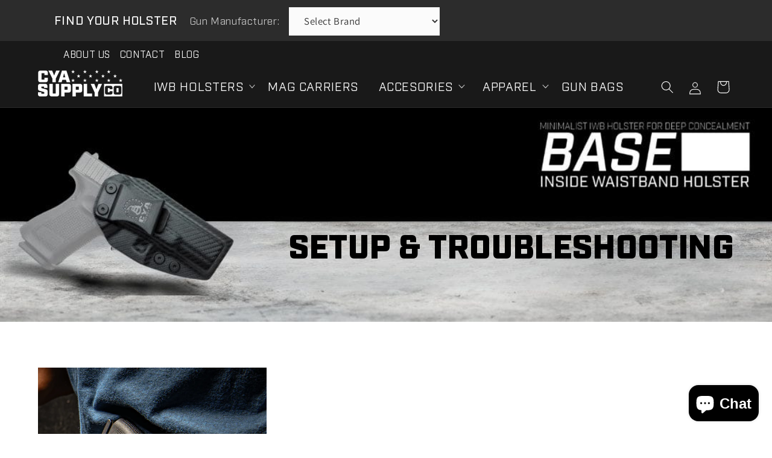

--- FILE ---
content_type: text/html; charset=utf-8
request_url: https://www.cyasupply.com/pages/base-iwb-holster-faq-troubleshooting
body_size: 43044
content:
<!doctype html>
<html class="js" lang="en">
  <head>
    <meta charset="utf-8">
    <meta http-equiv="X-UA-Compatible" content="IE=edge">
    <meta name="viewport" content="width=device-width,initial-scale=1">
    <meta name="theme-color" content="">
    <link rel="canonical" href="https://www.cyasupply.com/pages/base-iwb-holster-faq-troubleshooting"><link rel="icon" type="image/png" href="//www.cyasupply.com/cdn/shop/files/Untitled_design.png?crop=center&height=32&v=1761247587&width=32"><link rel="preconnect" href="https://fonts.shopifycdn.com" crossorigin>








<title>BASE IWB Holster FAQ &amp; Troubleshooting

 &ndash; CYA Supply Co. </title>
    














 <meta name="data" data-t="page.base-help--" />
 






  <meta name="description" content="- CYA Supply Co. " />

    

<meta property="og:site_name" content="CYA Supply Co. ">
<meta property="og:url" content="https://www.cyasupply.com/pages/base-iwb-holster-faq-troubleshooting">
<meta property="og:title" content="BASE IWB Holster FAQ &amp; Troubleshooting">
<meta property="og:type" content="website">
<meta property="og:description" content="CYA Supply Co., a veteran-owned business, designs and manufactures premium IWB holsters in the USA. Defend what matters most and confidently conceal with CYA Supply holsters."><meta property="og:image" content="http://www.cyasupply.com/cdn/shop/files/CYA_OG_1.jpg?v=1761247294">
  <meta property="og:image:secure_url" content="https://www.cyasupply.com/cdn/shop/files/CYA_OG_1.jpg?v=1761247294">
  <meta property="og:image:width" content="1000">
  <meta property="og:image:height" content="523"><meta name="twitter:site" content="@CYAsupplyCo"><meta name="twitter:card" content="summary_large_image">
<meta name="twitter:title" content="BASE IWB Holster FAQ &amp; Troubleshooting">
<meta name="twitter:description" content="CYA Supply Co., a veteran-owned business, designs and manufactures premium IWB holsters in the USA. Defend what matters most and confidently conceal with CYA Supply holsters.">


    <script src="//www.cyasupply.com/cdn/shop/t/27/assets/constants.js?v=58534615299711442891720761350" defer="defer"></script>
    <script src="//www.cyasupply.com/cdn/shop/t/27/assets/pubsub.js?v=178602861010876726731720762504" defer="defer"></script>
    <script src="//www.cyasupply.com/cdn/shop/t/27/assets/global.js?v=118212158915321865511720761351" defer="defer"></script><script src="//www.cyasupply.com/cdn/shop/t/27/assets/animations.js?v=88693664871331136111720725282" defer="defer"></script><!-- YELLOWWEBMONKEY --> 
<link href="//www.cyasupply.com/cdn/shop/t/27/assets/ywm-custom.css?v=154224189056370780201737388593" rel="stylesheet" type="text/css" media="all" />
    
    <script>window.performance && window.performance.mark && window.performance.mark('shopify.content_for_header.start');</script><meta name="google-site-verification" content="S54wxvzmwu2Udew4OUy7m-wi0NbLpgYEu2hdQ-S-Bsk">
<meta id="shopify-digital-wallet" name="shopify-digital-wallet" content="/9953684/digital_wallets/dialog">
<meta name="shopify-checkout-api-token" content="95b335d9868afff8f596f674be770372">
<meta id="in-context-paypal-metadata" data-shop-id="9953684" data-venmo-supported="false" data-environment="production" data-locale="en_US" data-paypal-v4="true" data-currency="USD">
<script async="async" src="/checkouts/internal/preloads.js?locale=en-US"></script>
<link rel="preconnect" href="https://shop.app" crossorigin="anonymous">
<script async="async" src="https://shop.app/checkouts/internal/preloads.js?locale=en-US&shop_id=9953684" crossorigin="anonymous"></script>
<script id="apple-pay-shop-capabilities" type="application/json">{"shopId":9953684,"countryCode":"US","currencyCode":"USD","merchantCapabilities":["supports3DS"],"merchantId":"gid:\/\/shopify\/Shop\/9953684","merchantName":"CYA Supply Co. ","requiredBillingContactFields":["postalAddress","email"],"requiredShippingContactFields":["postalAddress","email"],"shippingType":"shipping","supportedNetworks":["visa","masterCard","amex","discover","elo","jcb"],"total":{"type":"pending","label":"CYA Supply Co. ","amount":"1.00"},"shopifyPaymentsEnabled":true,"supportsSubscriptions":true}</script>
<script id="shopify-features" type="application/json">{"accessToken":"95b335d9868afff8f596f674be770372","betas":["rich-media-storefront-analytics"],"domain":"www.cyasupply.com","predictiveSearch":true,"shopId":9953684,"locale":"en"}</script>
<script>var Shopify = Shopify || {};
Shopify.shop = "cya-supply-co.myshopify.com";
Shopify.locale = "en";
Shopify.currency = {"active":"USD","rate":"1.0"};
Shopify.country = "US";
Shopify.theme = {"name":"LIVE cya-holsters\/cya-dawn_v15.0.0","id":169349775640,"schema_name":"Dawn","schema_version":"15.0.0","theme_store_id":null,"role":"main"};
Shopify.theme.handle = "null";
Shopify.theme.style = {"id":null,"handle":null};
Shopify.cdnHost = "www.cyasupply.com/cdn";
Shopify.routes = Shopify.routes || {};
Shopify.routes.root = "/";</script>
<script type="module">!function(o){(o.Shopify=o.Shopify||{}).modules=!0}(window);</script>
<script>!function(o){function n(){var o=[];function n(){o.push(Array.prototype.slice.apply(arguments))}return n.q=o,n}var t=o.Shopify=o.Shopify||{};t.loadFeatures=n(),t.autoloadFeatures=n()}(window);</script>
<script>
  window.ShopifyPay = window.ShopifyPay || {};
  window.ShopifyPay.apiHost = "shop.app\/pay";
  window.ShopifyPay.redirectState = null;
</script>
<script id="shop-js-analytics" type="application/json">{"pageType":"page"}</script>
<script defer="defer" async type="module" src="//www.cyasupply.com/cdn/shopifycloud/shop-js/modules/v2/client.init-shop-cart-sync_BdyHc3Nr.en.esm.js"></script>
<script defer="defer" async type="module" src="//www.cyasupply.com/cdn/shopifycloud/shop-js/modules/v2/chunk.common_Daul8nwZ.esm.js"></script>
<script type="module">
  await import("//www.cyasupply.com/cdn/shopifycloud/shop-js/modules/v2/client.init-shop-cart-sync_BdyHc3Nr.en.esm.js");
await import("//www.cyasupply.com/cdn/shopifycloud/shop-js/modules/v2/chunk.common_Daul8nwZ.esm.js");

  window.Shopify.SignInWithShop?.initShopCartSync?.({"fedCMEnabled":true,"windoidEnabled":true});

</script>
<script>
  window.Shopify = window.Shopify || {};
  if (!window.Shopify.featureAssets) window.Shopify.featureAssets = {};
  window.Shopify.featureAssets['shop-js'] = {"shop-cart-sync":["modules/v2/client.shop-cart-sync_QYOiDySF.en.esm.js","modules/v2/chunk.common_Daul8nwZ.esm.js"],"init-fed-cm":["modules/v2/client.init-fed-cm_DchLp9rc.en.esm.js","modules/v2/chunk.common_Daul8nwZ.esm.js"],"shop-button":["modules/v2/client.shop-button_OV7bAJc5.en.esm.js","modules/v2/chunk.common_Daul8nwZ.esm.js"],"init-windoid":["modules/v2/client.init-windoid_DwxFKQ8e.en.esm.js","modules/v2/chunk.common_Daul8nwZ.esm.js"],"shop-cash-offers":["modules/v2/client.shop-cash-offers_DWtL6Bq3.en.esm.js","modules/v2/chunk.common_Daul8nwZ.esm.js","modules/v2/chunk.modal_CQq8HTM6.esm.js"],"shop-toast-manager":["modules/v2/client.shop-toast-manager_CX9r1SjA.en.esm.js","modules/v2/chunk.common_Daul8nwZ.esm.js"],"init-shop-email-lookup-coordinator":["modules/v2/client.init-shop-email-lookup-coordinator_UhKnw74l.en.esm.js","modules/v2/chunk.common_Daul8nwZ.esm.js"],"pay-button":["modules/v2/client.pay-button_DzxNnLDY.en.esm.js","modules/v2/chunk.common_Daul8nwZ.esm.js"],"avatar":["modules/v2/client.avatar_BTnouDA3.en.esm.js"],"init-shop-cart-sync":["modules/v2/client.init-shop-cart-sync_BdyHc3Nr.en.esm.js","modules/v2/chunk.common_Daul8nwZ.esm.js"],"shop-login-button":["modules/v2/client.shop-login-button_D8B466_1.en.esm.js","modules/v2/chunk.common_Daul8nwZ.esm.js","modules/v2/chunk.modal_CQq8HTM6.esm.js"],"init-customer-accounts-sign-up":["modules/v2/client.init-customer-accounts-sign-up_C8fpPm4i.en.esm.js","modules/v2/client.shop-login-button_D8B466_1.en.esm.js","modules/v2/chunk.common_Daul8nwZ.esm.js","modules/v2/chunk.modal_CQq8HTM6.esm.js"],"init-shop-for-new-customer-accounts":["modules/v2/client.init-shop-for-new-customer-accounts_CVTO0Ztu.en.esm.js","modules/v2/client.shop-login-button_D8B466_1.en.esm.js","modules/v2/chunk.common_Daul8nwZ.esm.js","modules/v2/chunk.modal_CQq8HTM6.esm.js"],"init-customer-accounts":["modules/v2/client.init-customer-accounts_dRgKMfrE.en.esm.js","modules/v2/client.shop-login-button_D8B466_1.en.esm.js","modules/v2/chunk.common_Daul8nwZ.esm.js","modules/v2/chunk.modal_CQq8HTM6.esm.js"],"shop-follow-button":["modules/v2/client.shop-follow-button_CkZpjEct.en.esm.js","modules/v2/chunk.common_Daul8nwZ.esm.js","modules/v2/chunk.modal_CQq8HTM6.esm.js"],"lead-capture":["modules/v2/client.lead-capture_BntHBhfp.en.esm.js","modules/v2/chunk.common_Daul8nwZ.esm.js","modules/v2/chunk.modal_CQq8HTM6.esm.js"],"checkout-modal":["modules/v2/client.checkout-modal_CfxcYbTm.en.esm.js","modules/v2/chunk.common_Daul8nwZ.esm.js","modules/v2/chunk.modal_CQq8HTM6.esm.js"],"shop-login":["modules/v2/client.shop-login_Da4GZ2H6.en.esm.js","modules/v2/chunk.common_Daul8nwZ.esm.js","modules/v2/chunk.modal_CQq8HTM6.esm.js"],"payment-terms":["modules/v2/client.payment-terms_MV4M3zvL.en.esm.js","modules/v2/chunk.common_Daul8nwZ.esm.js","modules/v2/chunk.modal_CQq8HTM6.esm.js"]};
</script>
<script>(function() {
  var isLoaded = false;
  function asyncLoad() {
    if (isLoaded) return;
    isLoaded = true;
    var urls = ["\/\/cdn.shopify.com\/proxy\/d48fbd5b7edf9f7ebb3a779ccc2064b1d0eb762e3584632acef1f2099387eefc\/bingshoppingtool-t2app-prod.trafficmanager.net\/uet\/tracking_script?shop=cya-supply-co.myshopify.com\u0026sp-cache-control=cHVibGljLCBtYXgtYWdlPTkwMA","https:\/\/shopify-extension.getredo.com\/main.js?widget_id=bi5fmajo7rbhv3i\u0026shop=cya-supply-co.myshopify.com"];
    for (var i = 0; i < urls.length; i++) {
      var s = document.createElement('script');
      s.type = 'text/javascript';
      s.async = true;
      s.src = urls[i];
      var x = document.getElementsByTagName('script')[0];
      x.parentNode.insertBefore(s, x);
    }
  };
  if(window.attachEvent) {
    window.attachEvent('onload', asyncLoad);
  } else {
    window.addEventListener('load', asyncLoad, false);
  }
})();</script>
<script id="__st">var __st={"a":9953684,"offset":-21600,"reqid":"234de0e6-554c-497a-81d8-6dedb7ae3b7d-1769003583","pageurl":"www.cyasupply.com\/pages\/base-iwb-holster-faq-troubleshooting","s":"pages-107184783640","u":"ce4804cd5c6e","p":"page","rtyp":"page","rid":107184783640};</script>
<script>window.ShopifyPaypalV4VisibilityTracking = true;</script>
<script id="captcha-bootstrap">!function(){'use strict';const t='contact',e='account',n='new_comment',o=[[t,t],['blogs',n],['comments',n],[t,'customer']],c=[[e,'customer_login'],[e,'guest_login'],[e,'recover_customer_password'],[e,'create_customer']],r=t=>t.map((([t,e])=>`form[action*='/${t}']:not([data-nocaptcha='true']) input[name='form_type'][value='${e}']`)).join(','),a=t=>()=>t?[...document.querySelectorAll(t)].map((t=>t.form)):[];function s(){const t=[...o],e=r(t);return a(e)}const i='password',u='form_key',d=['recaptcha-v3-token','g-recaptcha-response','h-captcha-response',i],f=()=>{try{return window.sessionStorage}catch{return}},m='__shopify_v',_=t=>t.elements[u];function p(t,e,n=!1){try{const o=window.sessionStorage,c=JSON.parse(o.getItem(e)),{data:r}=function(t){const{data:e,action:n}=t;return t[m]||n?{data:e,action:n}:{data:t,action:n}}(c);for(const[e,n]of Object.entries(r))t.elements[e]&&(t.elements[e].value=n);n&&o.removeItem(e)}catch(o){console.error('form repopulation failed',{error:o})}}const l='form_type',E='cptcha';function T(t){t.dataset[E]=!0}const w=window,h=w.document,L='Shopify',v='ce_forms',y='captcha';let A=!1;((t,e)=>{const n=(g='f06e6c50-85a8-45c8-87d0-21a2b65856fe',I='https://cdn.shopify.com/shopifycloud/storefront-forms-hcaptcha/ce_storefront_forms_captcha_hcaptcha.v1.5.2.iife.js',D={infoText:'Protected by hCaptcha',privacyText:'Privacy',termsText:'Terms'},(t,e,n)=>{const o=w[L][v],c=o.bindForm;if(c)return c(t,g,e,D).then(n);var r;o.q.push([[t,g,e,D],n]),r=I,A||(h.body.append(Object.assign(h.createElement('script'),{id:'captcha-provider',async:!0,src:r})),A=!0)});var g,I,D;w[L]=w[L]||{},w[L][v]=w[L][v]||{},w[L][v].q=[],w[L][y]=w[L][y]||{},w[L][y].protect=function(t,e){n(t,void 0,e),T(t)},Object.freeze(w[L][y]),function(t,e,n,w,h,L){const[v,y,A,g]=function(t,e,n){const i=e?o:[],u=t?c:[],d=[...i,...u],f=r(d),m=r(i),_=r(d.filter((([t,e])=>n.includes(e))));return[a(f),a(m),a(_),s()]}(w,h,L),I=t=>{const e=t.target;return e instanceof HTMLFormElement?e:e&&e.form},D=t=>v().includes(t);t.addEventListener('submit',(t=>{const e=I(t);if(!e)return;const n=D(e)&&!e.dataset.hcaptchaBound&&!e.dataset.recaptchaBound,o=_(e),c=g().includes(e)&&(!o||!o.value);(n||c)&&t.preventDefault(),c&&!n&&(function(t){try{if(!f())return;!function(t){const e=f();if(!e)return;const n=_(t);if(!n)return;const o=n.value;o&&e.removeItem(o)}(t);const e=Array.from(Array(32),(()=>Math.random().toString(36)[2])).join('');!function(t,e){_(t)||t.append(Object.assign(document.createElement('input'),{type:'hidden',name:u})),t.elements[u].value=e}(t,e),function(t,e){const n=f();if(!n)return;const o=[...t.querySelectorAll(`input[type='${i}']`)].map((({name:t})=>t)),c=[...d,...o],r={};for(const[a,s]of new FormData(t).entries())c.includes(a)||(r[a]=s);n.setItem(e,JSON.stringify({[m]:1,action:t.action,data:r}))}(t,e)}catch(e){console.error('failed to persist form',e)}}(e),e.submit())}));const S=(t,e)=>{t&&!t.dataset[E]&&(n(t,e.some((e=>e===t))),T(t))};for(const o of['focusin','change'])t.addEventListener(o,(t=>{const e=I(t);D(e)&&S(e,y())}));const B=e.get('form_key'),M=e.get(l),P=B&&M;t.addEventListener('DOMContentLoaded',(()=>{const t=y();if(P)for(const e of t)e.elements[l].value===M&&p(e,B);[...new Set([...A(),...v().filter((t=>'true'===t.dataset.shopifyCaptcha))])].forEach((e=>S(e,t)))}))}(h,new URLSearchParams(w.location.search),n,t,e,['guest_login'])})(!0,!0)}();</script>
<script integrity="sha256-4kQ18oKyAcykRKYeNunJcIwy7WH5gtpwJnB7kiuLZ1E=" data-source-attribution="shopify.loadfeatures" defer="defer" src="//www.cyasupply.com/cdn/shopifycloud/storefront/assets/storefront/load_feature-a0a9edcb.js" crossorigin="anonymous"></script>
<script crossorigin="anonymous" defer="defer" src="//www.cyasupply.com/cdn/shopifycloud/storefront/assets/shopify_pay/storefront-65b4c6d7.js?v=20250812"></script>
<script data-source-attribution="shopify.dynamic_checkout.dynamic.init">var Shopify=Shopify||{};Shopify.PaymentButton=Shopify.PaymentButton||{isStorefrontPortableWallets:!0,init:function(){window.Shopify.PaymentButton.init=function(){};var t=document.createElement("script");t.src="https://www.cyasupply.com/cdn/shopifycloud/portable-wallets/latest/portable-wallets.en.js",t.type="module",document.head.appendChild(t)}};
</script>
<script data-source-attribution="shopify.dynamic_checkout.buyer_consent">
  function portableWalletsHideBuyerConsent(e){var t=document.getElementById("shopify-buyer-consent"),n=document.getElementById("shopify-subscription-policy-button");t&&n&&(t.classList.add("hidden"),t.setAttribute("aria-hidden","true"),n.removeEventListener("click",e))}function portableWalletsShowBuyerConsent(e){var t=document.getElementById("shopify-buyer-consent"),n=document.getElementById("shopify-subscription-policy-button");t&&n&&(t.classList.remove("hidden"),t.removeAttribute("aria-hidden"),n.addEventListener("click",e))}window.Shopify?.PaymentButton&&(window.Shopify.PaymentButton.hideBuyerConsent=portableWalletsHideBuyerConsent,window.Shopify.PaymentButton.showBuyerConsent=portableWalletsShowBuyerConsent);
</script>
<script data-source-attribution="shopify.dynamic_checkout.cart.bootstrap">document.addEventListener("DOMContentLoaded",(function(){function t(){return document.querySelector("shopify-accelerated-checkout-cart, shopify-accelerated-checkout")}if(t())Shopify.PaymentButton.init();else{new MutationObserver((function(e,n){t()&&(Shopify.PaymentButton.init(),n.disconnect())})).observe(document.body,{childList:!0,subtree:!0})}}));
</script>
<script id='scb4127' type='text/javascript' async='' src='https://www.cyasupply.com/cdn/shopifycloud/privacy-banner/storefront-banner.js'></script><link id="shopify-accelerated-checkout-styles" rel="stylesheet" media="screen" href="https://www.cyasupply.com/cdn/shopifycloud/portable-wallets/latest/accelerated-checkout-backwards-compat.css" crossorigin="anonymous">
<style id="shopify-accelerated-checkout-cart">
        #shopify-buyer-consent {
  margin-top: 1em;
  display: inline-block;
  width: 100%;
}

#shopify-buyer-consent.hidden {
  display: none;
}

#shopify-subscription-policy-button {
  background: none;
  border: none;
  padding: 0;
  text-decoration: underline;
  font-size: inherit;
  cursor: pointer;
}

#shopify-subscription-policy-button::before {
  box-shadow: none;
}

      </style>
<script id="sections-script" data-sections="header" defer="defer" src="//www.cyasupply.com/cdn/shop/t/27/compiled_assets/scripts.js?v=11252"></script>
<script>window.performance && window.performance.mark && window.performance.mark('shopify.content_for_header.end');</script>


    <style data-shopify>
      @font-face {
  font-family: Assistant;
  font-weight: 400;
  font-style: normal;
  font-display: swap;
  src: url("//www.cyasupply.com/cdn/fonts/assistant/assistant_n4.9120912a469cad1cc292572851508ca49d12e768.woff2") format("woff2"),
       url("//www.cyasupply.com/cdn/fonts/assistant/assistant_n4.6e9875ce64e0fefcd3f4446b7ec9036b3ddd2985.woff") format("woff");
}

      @font-face {
  font-family: Assistant;
  font-weight: 700;
  font-style: normal;
  font-display: swap;
  src: url("//www.cyasupply.com/cdn/fonts/assistant/assistant_n7.bf44452348ec8b8efa3aa3068825305886b1c83c.woff2") format("woff2"),
       url("//www.cyasupply.com/cdn/fonts/assistant/assistant_n7.0c887fee83f6b3bda822f1150b912c72da0f7b64.woff") format("woff");
}

      
      
      @font-face {
  font-family: Assistant;
  font-weight: 700;
  font-style: normal;
  font-display: swap;
  src: url("//www.cyasupply.com/cdn/fonts/assistant/assistant_n7.bf44452348ec8b8efa3aa3068825305886b1c83c.woff2") format("woff2"),
       url("//www.cyasupply.com/cdn/fonts/assistant/assistant_n7.0c887fee83f6b3bda822f1150b912c72da0f7b64.woff") format("woff");
}


      
        :root,
        .color-background-1 {
          --color-background: 255,255,255;
        
          --gradient-background: #ffffff;
        

        

        --color-foreground: 0,0,0;
        --color-background-contrast: 191,191,191;
        --color-shadow: 0,0,0;
        --color-button: 0,0,0;
        --color-button-text: 255,255,255;
        --color-secondary-button: 255,255,255;
        --color-secondary-button-text: 201,0,0;
        --color-link: 201,0,0;
        --color-badge-foreground: 0,0,0;
        --color-badge-background: 255,255,255;
        --color-badge-border: 0,0,0;
        --payment-terms-background-color: rgb(255 255 255);
      }
      
        
        .color-background-2 {
          --color-background: 250,250,250;
        
          --gradient-background: #fafafa;
        

        

        --color-foreground: 0,0,0;
        --color-background-contrast: 186,186,186;
        --color-shadow: 0,0,0;
        --color-button: 0,0,0;
        --color-button-text: 250,250,250;
        --color-secondary-button: 250,250,250;
        --color-secondary-button-text: 0,0,0;
        --color-link: 0,0,0;
        --color-badge-foreground: 0,0,0;
        --color-badge-background: 250,250,250;
        --color-badge-border: 0,0,0;
        --payment-terms-background-color: rgb(250 250 250);
      }
      
        
        .color-inverse {
          --color-background: 0,0,0;
        
          --gradient-background: #000000;
        

        

        --color-foreground: 255,255,255;
        --color-background-contrast: 128,128,128;
        --color-shadow: 0,0,0;
        --color-button: 255,255,255;
        --color-button-text: 0,0,0;
        --color-secondary-button: 0,0,0;
        --color-secondary-button-text: 255,255,255;
        --color-link: 255,255,255;
        --color-badge-foreground: 255,255,255;
        --color-badge-background: 0,0,0;
        --color-badge-border: 255,255,255;
        --payment-terms-background-color: rgb(0 0 0);
      }
      
        
        .color-accent-1 {
          --color-background: 0,0,0;
        
          --gradient-background: #000000;
        

        

        --color-foreground: 255,255,255;
        --color-background-contrast: 128,128,128;
        --color-shadow: 0,0,0;
        --color-button: 255,255,255;
        --color-button-text: 0,0,0;
        --color-secondary-button: 0,0,0;
        --color-secondary-button-text: 255,255,255;
        --color-link: 255,255,255;
        --color-badge-foreground: 255,255,255;
        --color-badge-background: 0,0,0;
        --color-badge-border: 255,255,255;
        --payment-terms-background-color: rgb(0 0 0);
      }
      
        
        .color-accent-2 {
          --color-background: 25,25,25;
        
          --gradient-background: #191919;
        

        

        --color-foreground: 255,255,255;
        --color-background-contrast: 153,153,153;
        --color-shadow: 0,0,0;
        --color-button: 255,255,255;
        --color-button-text: 25,25,25;
        --color-secondary-button: 25,25,25;
        --color-secondary-button-text: 255,255,255;
        --color-link: 255,255,255;
        --color-badge-foreground: 255,255,255;
        --color-badge-background: 25,25,25;
        --color-badge-border: 255,255,255;
        --payment-terms-background-color: rgb(25 25 25);
      }
      
        
        .color-scheme-6adae1d2-52e7-47e2-829c-25e7799539e2 {
          --color-background: 0,0,0;
        
          --gradient-background: #000000;
        

        

        --color-foreground: 255,255,255;
        --color-background-contrast: 128,128,128;
        --color-shadow: 0,0,0;
        --color-button: 201,0,0;
        --color-button-text: 255,255,255;
        --color-secondary-button: 0,0,0;
        --color-secondary-button-text: 255,255,255;
        --color-link: 255,255,255;
        --color-badge-foreground: 255,255,255;
        --color-badge-background: 0,0,0;
        --color-badge-border: 255,255,255;
        --payment-terms-background-color: rgb(0 0 0);
      }
      
        
        .color-scheme-3a48a78e-0cb6-4427-be47-e4552a43b068 {
          --color-background: 201,0,0;
        
          --gradient-background: #c90000;
        

        

        --color-foreground: 255,255,255;
        --color-background-contrast: 227,0,0;
        --color-shadow: 201,0,0;
        --color-button: 0,0,0;
        --color-button-text: 255,255,255;
        --color-secondary-button: 201,0,0;
        --color-secondary-button-text: 255,255,255;
        --color-link: 255,255,255;
        --color-badge-foreground: 255,255,255;
        --color-badge-background: 201,0,0;
        --color-badge-border: 255,255,255;
        --payment-terms-background-color: rgb(201 0 0);
      }
      
        
        .color-scheme-c1a1caee-47a2-472b-9c4c-f61091337e87 {
          --color-background: 44,44,44;
        
          --gradient-background: #2c2c2c;
        

        

        --color-foreground: 255,255,255;
        --color-background-contrast: 57,57,57;
        --color-shadow: 0,0,0;
        --color-button: 0,0,0;
        --color-button-text: 255,255,255;
        --color-secondary-button: 44,44,44;
        --color-secondary-button-text: 0,0,0;
        --color-link: 0,0,0;
        --color-badge-foreground: 255,255,255;
        --color-badge-background: 44,44,44;
        --color-badge-border: 255,255,255;
        --payment-terms-background-color: rgb(44 44 44);
      }
      

      body, .color-background-1, .color-background-2, .color-inverse, .color-accent-1, .color-accent-2, .color-scheme-6adae1d2-52e7-47e2-829c-25e7799539e2, .color-scheme-3a48a78e-0cb6-4427-be47-e4552a43b068, .color-scheme-c1a1caee-47a2-472b-9c4c-f61091337e87 {
        color: rgba(var(--color-foreground), 0.75);
        background-color: rgb(var(--color-background));
      }

      :root {
        --font-body-family: Assistant, sans-serif;
        --font-body-style: normal;
        --font-body-weight: 400;
        --font-body-weight-bold: 700;

        --font-heading-family: Assistant, sans-serif;
        --font-heading-style: normal;
        --font-heading-weight: 700;

        --font-body-scale: 1.05;
        --font-heading-scale: 1.0;

        --media-padding: px;
        --media-border-opacity: 0.05;
        --media-border-width: 0px;
        --media-radius: 0px;
        --media-shadow-opacity: 0.0;
        --media-shadow-horizontal-offset: 0px;
        --media-shadow-vertical-offset: 4px;
        --media-shadow-blur-radius: 5px;
        --media-shadow-visible: 0;

        --page-width: 120rem;
        --page-width-margin: 0rem;

        --product-card-image-padding: 0.0rem;
        --product-card-corner-radius: 0.0rem;
        --product-card-text-alignment: left;
        --product-card-border-width: 0.0rem;
        --product-card-border-opacity: 0.1;
        --product-card-shadow-opacity: 0.0;
        --product-card-shadow-visible: 0;
        --product-card-shadow-horizontal-offset: 0.0rem;
        --product-card-shadow-vertical-offset: 0.4rem;
        --product-card-shadow-blur-radius: 0.5rem;

        --collection-card-image-padding: 0.0rem;
        --collection-card-corner-radius: 0.0rem;
        --collection-card-text-alignment: left;
        --collection-card-border-width: 0.0rem;
        --collection-card-border-opacity: 0.0;
        --collection-card-shadow-opacity: 0.1;
        --collection-card-shadow-visible: 1;
        --collection-card-shadow-horizontal-offset: 0.0rem;
        --collection-card-shadow-vertical-offset: 0.0rem;
        --collection-card-shadow-blur-radius: 0.0rem;

        --blog-card-image-padding: 0.0rem;
        --blog-card-corner-radius: 0.0rem;
        --blog-card-text-alignment: left;
        --blog-card-border-width: 0.0rem;
        --blog-card-border-opacity: 0.0;
        --blog-card-shadow-opacity: 0.1;
        --blog-card-shadow-visible: 1;
        --blog-card-shadow-horizontal-offset: 0.0rem;
        --blog-card-shadow-vertical-offset: 0.0rem;
        --blog-card-shadow-blur-radius: 0.0rem;

        --badge-corner-radius: 4.0rem;

        --popup-border-width: 1px;
        --popup-border-opacity: 0.1;
        --popup-corner-radius: 0px;
        --popup-shadow-opacity: 0.0;
        --popup-shadow-horizontal-offset: 0px;
        --popup-shadow-vertical-offset: 4px;
        --popup-shadow-blur-radius: 5px;

        --drawer-border-width: 1px;
        --drawer-border-opacity: 0.1;
        --drawer-shadow-opacity: 0.0;
        --drawer-shadow-horizontal-offset: 0px;
        --drawer-shadow-vertical-offset: 4px;
        --drawer-shadow-blur-radius: 5px;

        --spacing-sections-desktop: 0px;
        --spacing-sections-mobile: 0px;

        --grid-desktop-vertical-spacing: 8px;
        --grid-desktop-horizontal-spacing: 8px;
        --grid-mobile-vertical-spacing: 4px;
        --grid-mobile-horizontal-spacing: 4px;

        --text-boxes-border-opacity: 0.1;
        --text-boxes-border-width: 0px;
        --text-boxes-radius: 0px;
        --text-boxes-shadow-opacity: 0.0;
        --text-boxes-shadow-visible: 0;
        --text-boxes-shadow-horizontal-offset: 0px;
        --text-boxes-shadow-vertical-offset: 4px;
        --text-boxes-shadow-blur-radius: 5px;

        --buttons-radius: 0px;
        --buttons-radius-outset: 0px;
        --buttons-border-width: 1px;
        --buttons-border-opacity: 1.0;
        --buttons-shadow-opacity: 0.0;
        --buttons-shadow-visible: 0;
        --buttons-shadow-horizontal-offset: 0px;
        --buttons-shadow-vertical-offset: 4px;
        --buttons-shadow-blur-radius: 5px;
        --buttons-border-offset: 0px;

        --inputs-radius: 0px;
        --inputs-border-width: 1px;
        --inputs-border-opacity: 0.55;
        --inputs-shadow-opacity: 0.0;
        --inputs-shadow-horizontal-offset: 0px;
        --inputs-margin-offset: 0px;
        --inputs-shadow-vertical-offset: 4px;
        --inputs-shadow-blur-radius: 5px;
        --inputs-radius-outset: 0px;

        --variant-pills-radius: 2px;
        --variant-pills-border-width: 1px;
        --variant-pills-border-opacity: 0.55;
        --variant-pills-shadow-opacity: 0.0;
        --variant-pills-shadow-horizontal-offset: 0px;
        --variant-pills-shadow-vertical-offset: 0px;
        --variant-pills-shadow-blur-radius: 5px;
      }

      *,
      *::before,
      *::after {
        box-sizing: inherit;
      }

      html {
        box-sizing: border-box;
        font-size: calc(var(--font-body-scale) * 62.5%);
        height: 100%;
      }

      body {
        display: grid;
        grid-template-rows: auto auto 1fr auto;
        grid-template-columns: 100%;
        min-height: 100%;
        margin: 0;
        font-size: 1.5rem;
        letter-spacing: 0.06rem;
        line-height: calc(1 + 0.8 / var(--font-body-scale));
        font-family: var(--font-body-family);
        font-style: var(--font-body-style);
        font-weight: var(--font-body-weight);
      }

      @media screen and (min-width: 750px) {
        body {
          font-size: 1.6rem;
        }
      }
    </style>

    <link href="//www.cyasupply.com/cdn/shop/t/27/assets/base.css?v=16534392784228263581720725281" rel="stylesheet" type="text/css" media="all" />

      <link rel="preload" as="font" href="//www.cyasupply.com/cdn/fonts/assistant/assistant_n4.9120912a469cad1cc292572851508ca49d12e768.woff2" type="font/woff2" crossorigin>
      

      <link rel="preload" as="font" href="//www.cyasupply.com/cdn/fonts/assistant/assistant_n7.bf44452348ec8b8efa3aa3068825305886b1c83c.woff2" type="font/woff2" crossorigin>
      
<link
        rel="stylesheet"
        href="//www.cyasupply.com/cdn/shop/t/27/assets/component-predictive-search.css?v=118923337488134913561720725282"
        media="print"
        onload="this.media='all'"
      ><script>
      if (Shopify.designMode) {
        document.documentElement.classList.add('shopify-design-mode');
      }
    </script>
  <script type="text/javascript">
  window.Pop = window.Pop || {};
  window.Pop.common = window.Pop.common || {};
  window.Pop.common.shop = {
    permanent_domain: 'cya-supply-co.myshopify.com',
    currency: "USD",
    money_format: "$ {{amount}}",
    id: 9953684
  };
  

  window.Pop.common.template = 'page';
  window.Pop.common.cart = {};
  window.Pop.common.vapid_public_key = "BJuXCmrtTK335SuczdNVYrGVtP_WXn4jImChm49st7K7z7e8gxSZUKk4DhUpk8j2Xpiw5G4-ylNbMKLlKkUEU98=";
  window.Pop.global_config = {"asset_urls":{"loy":{},"rev":{},"pu":{"init_js":null},"widgets":{"init_js":"https:\/\/cdn.shopify.com\/s\/files\/1\/0194\/1736\/6592\/t\/1\/assets\/ba_widget_init.js?v=1728041536","modal_js":"https:\/\/cdn.shopify.com\/s\/files\/1\/0194\/1736\/6592\/t\/1\/assets\/ba_widget_modal.js?v=1728041538","modal_css":"https:\/\/cdn.shopify.com\/s\/files\/1\/0194\/1736\/6592\/t\/1\/assets\/ba_widget_modal.css?v=1654723622"},"forms":{},"global":{"helper_js":"https:\/\/cdn.shopify.com\/s\/files\/1\/0194\/1736\/6592\/t\/1\/assets\/ba_pop_tracking.js?v=1704919189"}},"proxy_paths":{"pop":"\/apps\/ba-pop","app_metrics":"\/apps\/ba-pop\/app_metrics","push_subscription":"\/apps\/ba-pop\/push"},"aat":["pop"],"pv":false,"sts":false,"bam":true,"batc":true,"base_money_format":"$ {{amount}}","online_store_version":2,"loy_js_api_enabled":false,"shop":{"id":9953684,"name":"CYA Supply Co. ","domain":"www.cyasupply.com"}};
  window.Pop.widgets_config = {"id":26317,"active":false,"frequency_limit_amount":1,"frequency_limit_time_unit":"years","background_image":{"position":"none","widget_background_preview_url":"https:\/\/activestorage-public.s3.us-west-2.amazonaws.com\/qlvgmzobr4n0vk4p62oiewpz55k0"},"initial_state":{"body":"Sign up for our newsletter and unlock your instant discount when you order today!","title":"WANT 15% OFF? ","cta_text":"Yes, I like saving money!","show_email":"true","action_text":"Saving...","footer_text":"You are signing up to receive communication via email and can unsubscribe at any time.","dismiss_text":"No thanks","email_placeholder":"Email Address","phone_placeholder":"Phone Number"},"success_state":{"body":"Thanks for subscribing. Copy your discount code and apply to your next order. Be sure to order soon, discount expires in 5 days.","title":"Discount Unlocked 🎉","cta_text":"Continue shopping","cta_action":"dismiss","redirect_url":"","open_url_new_tab":"false"},"closed_state":{"action":"show_sticky_bar","font_size":"14","action_text":"WANT 15% OFF? Sign up for our Newsletter.","display_offset":"300","display_position":"left"},"error_state":{"submit_error":"Sorry, please try again later","invalid_email":"Please enter valid email address!","error_subscribing":"Error subscribing, try again later","already_registered":"You have already registered","invalid_phone_number":"Please enter valid phone number!"},"trigger":{"action":"on_timer","delay_in_seconds":"0"},"colors":{"link_color":"#4FC3F7","sticky_bar_bg":"#C62828","cta_font_color":"#fff","body_font_color":"#000","sticky_bar_text":"#fff","background_color":"#fff","error_text_color":"#ff2626","title_font_color":"#000","footer_font_color":"#7f7f7f","dismiss_font_color":"#7f7f7f","cta_background_color":"#000","sticky_coupon_bar_bg":"#286ef8","error_text_background":"","sticky_coupon_bar_text":"#fff"},"sticky_coupon_bar":{"enabled":"false","message":"Don't forget to use your code"},"display_style":{"font":"Arial","size":"regular","align":"center"},"dismissable":true,"has_background":true,"opt_in_channels":["email"],"rules":[],"widget_css":".powered_by_rivo{\n  display: none;\n}\n.ba_widget_main_design {\n  background: #fff;\n}\n.ba_widget_content{text-align: center}\n.ba_widget_parent{\n  font-family: Arial;\n}\n.ba_widget_parent.background{\n}\n.ba_widget_left_content{\n}\n.ba_widget_right_content{\n}\n#ba_widget_cta_button:disabled{\n  background: #000cc;\n}\n#ba_widget_cta_button{\n  background: #000;\n  color: #fff;\n}\n#ba_widget_cta_button:after {\n  background: #000e0;\n}\n.ba_initial_state_title, .ba_success_state_title{\n  color: #000;\n}\n.ba_initial_state_body, .ba_success_state_body{\n  color: #000;\n}\n.ba_initial_state_dismiss_text{\n  color: #7f7f7f;\n}\n.ba_initial_state_footer_text, .ba_initial_state_sms_agreement{\n  color: #7f7f7f;\n}\n.ba_widget_error{\n  color: #ff2626;\n  background: ;\n}\n.ba_link_color{\n  color: #4FC3F7;\n}\n","custom_css":null,"logo":"https:\/\/d15d3imw3mjndz.cloudfront.net\/c8rlcs80nrg8tl8nnmsdw439w143"};
</script>


<script type="text/javascript">
  

  (function() {
    //Global snippet for Email Popups
    //this is updated automatically - do not edit manually.
    document.addEventListener('DOMContentLoaded', function() {
      function loadScript(src, defer, done) {
        var js = document.createElement('script');
        js.src = src;
        js.defer = defer;
        js.onload = function(){done();};
        js.onerror = function(){
          done(new Error('Failed to load script ' + src));
        };
        document.head.appendChild(js);
      }

      function browserSupportsAllFeatures() {
        return window.Promise && window.fetch && window.Symbol;
      }

      if (browserSupportsAllFeatures()) {
        main();
      } else {
        loadScript('https://cdnjs.cloudflare.com/polyfill/v3/polyfill.min.js?features=Promise,fetch', true, main);
      }

      function loadAppScripts(){
        const popAppEmbedEnabled = document.getElementById("pop-app-embed-init");

        if (window.Pop.global_config.aat.includes("pop") && !popAppEmbedEnabled){
          loadScript(window.Pop.global_config.asset_urls.widgets.init_js, true, function(){});
        }
      }

      function main(err) {
        loadScript(window.Pop.global_config.asset_urls.global.helper_js, false, loadAppScripts);
      }
    });
  })();
</script>

<!-- BEGIN app block: shopify://apps/klaviyo-email-marketing-sms/blocks/klaviyo-onsite-embed/2632fe16-c075-4321-a88b-50b567f42507 -->












  <script async src="https://static.klaviyo.com/onsite/js/T5v8Kp/klaviyo.js?company_id=T5v8Kp"></script>
  <script>!function(){if(!window.klaviyo){window._klOnsite=window._klOnsite||[];try{window.klaviyo=new Proxy({},{get:function(n,i){return"push"===i?function(){var n;(n=window._klOnsite).push.apply(n,arguments)}:function(){for(var n=arguments.length,o=new Array(n),w=0;w<n;w++)o[w]=arguments[w];var t="function"==typeof o[o.length-1]?o.pop():void 0,e=new Promise((function(n){window._klOnsite.push([i].concat(o,[function(i){t&&t(i),n(i)}]))}));return e}}})}catch(n){window.klaviyo=window.klaviyo||[],window.klaviyo.push=function(){var n;(n=window._klOnsite).push.apply(n,arguments)}}}}();</script>

  




  <script>
    window.klaviyoReviewsProductDesignMode = false
  </script>







<!-- END app block --><!-- BEGIN app block: shopify://apps/redo/blocks/redo_app_embed/c613644b-6df4-4d11-b336-43a5c06745a1 --><!-- BEGIN app snippet: env -->

<script>
  if (typeof process === "undefined") {
    process = {};
  }
  process.env ??= {};
  process.env.AMPLITUDE_API_KEY = "b5eacb35b49c693d959231826b35f7ca";
  process.env.IPIFY_API_KEY = "at_S8q5xe1hwi5jKf6CSb4V661KXTKK2";
  process.env.REDO_API_URL = "https://shopify-cdn.getredo.com";
  process.env.REDO_CHAT_WIDGET_URL = "https://chat-widget.getredo.com";
  process.env.REDO_SHOPIFY_SERVER_URL = "https://shopify-server.getredo.com";

  if (typeof redoStorefront === "undefined") {
    redoStorefront = {};
  }
  redoStorefront.env ??= {};
  redoStorefront.env.AMPLITUDE_API_KEY = "b5eacb35b49c693d959231826b35f7ca";
  redoStorefront.env.IPIFY_API_KEY = "at_S8q5xe1hwi5jKf6CSb4V661KXTKK2";
  redoStorefront.env.REDO_API_URL = "https://shopify-cdn.getredo.com";
  redoStorefront.env.REDO_CHAT_WIDGET_URL = "https://chat-widget.getredo.com";
  redoStorefront.env.REDO_SHOPIFY_SERVER_URL = "https://shopify-server.getredo.com";
</script>
<!-- END app snippet -->
<script>
  const parts = navigator.userAgent.split(" ").map(part => btoa(part)).join("").replace(/=/g, "").toLowerCase();
  if (!parts.includes("2hyb21lluxpz2h0ag91c2") && !parts.includes("w90bwzwcg93zxikdiwmjipk")) {
    const script = document.createElement("script");
    script.async = true;
    script.src = "https://cdn.shopify.com/extensions/019bdfaf-6031-7ff2-8f2e-ee677c7e525f/redo-v1.139006/assets/main.js";
    document.head.appendChild(script);
  }
</script>

<!-- END app block --><!-- BEGIN app block: shopify://apps/stape-conversion-tracking/blocks/gtm/7e13c847-7971-409d-8fe0-29ec14d5f048 --><script>
  window.lsData = {};
  window.dataLayer = window.dataLayer || [];
  window.addEventListener("message", (event) => {
    if (event.data?.event) {
      window.dataLayer.push(event.data);
    }
  });
  window.dataShopStape = {
    shop: "www.cyasupply.com",
    shopId: "9953684",
  }
</script>

<!-- END app block --><!-- BEGIN app block: shopify://apps/okendo/blocks/theme-settings/bb689e69-ea70-4661-8fb7-ad24a2e23c29 --><!-- BEGIN app snippet: header-metafields -->










    <style data-oke-reviews-version="0.82.1" type="text/css" data-href="https://d3hw6dc1ow8pp2.cloudfront.net/reviews-widget-plus/css/okendo-reviews-styles.9d163ae1.css"></style><style data-oke-reviews-version="0.82.1" type="text/css" data-href="https://d3hw6dc1ow8pp2.cloudfront.net/reviews-widget-plus/css/modules/okendo-star-rating.4cb378a8.css"></style><style data-oke-reviews-version="0.82.1" type="text/css" data-href="https://d3hw6dc1ow8pp2.cloudfront.net/reviews-widget-plus/css/modules/okendo-reviews-keywords.0942444f.css"></style><style data-oke-reviews-version="0.82.1" type="text/css" data-href="https://d3hw6dc1ow8pp2.cloudfront.net/reviews-widget-plus/css/modules/okendo-reviews-summary.a0c9d7d6.css"></style><style type="text/css">.okeReviews[data-oke-container],div.okeReviews{font-size:14px;font-size:var(--oke-text-regular);font-weight:400;font-family:var(--oke-text-fontFamily);line-height:1.6}.okeReviews[data-oke-container] *,.okeReviews[data-oke-container] :after,.okeReviews[data-oke-container] :before,div.okeReviews *,div.okeReviews :after,div.okeReviews :before{box-sizing:border-box}.okeReviews[data-oke-container] h1,.okeReviews[data-oke-container] h2,.okeReviews[data-oke-container] h3,.okeReviews[data-oke-container] h4,.okeReviews[data-oke-container] h5,.okeReviews[data-oke-container] h6,div.okeReviews h1,div.okeReviews h2,div.okeReviews h3,div.okeReviews h4,div.okeReviews h5,div.okeReviews h6{font-size:1em;font-weight:400;line-height:1.4;margin:0}.okeReviews[data-oke-container] ul,div.okeReviews ul{padding:0;margin:0}.okeReviews[data-oke-container] li,div.okeReviews li{list-style-type:none;padding:0}.okeReviews[data-oke-container] p,div.okeReviews p{line-height:1.8;margin:0 0 4px}.okeReviews[data-oke-container] p:last-child,div.okeReviews p:last-child{margin-bottom:0}.okeReviews[data-oke-container] a,div.okeReviews a{text-decoration:none;color:inherit}.okeReviews[data-oke-container] button,div.okeReviews button{border-radius:0;border:0;box-shadow:none;margin:0;width:auto;min-width:auto;padding:0;background-color:transparent;min-height:auto}.okeReviews[data-oke-container] button,.okeReviews[data-oke-container] input,.okeReviews[data-oke-container] select,.okeReviews[data-oke-container] textarea,div.okeReviews button,div.okeReviews input,div.okeReviews select,div.okeReviews textarea{font-family:inherit;font-size:1em}.okeReviews[data-oke-container] label,.okeReviews[data-oke-container] select,div.okeReviews label,div.okeReviews select{display:inline}.okeReviews[data-oke-container] select,div.okeReviews select{width:auto}.okeReviews[data-oke-container] article,.okeReviews[data-oke-container] aside,div.okeReviews article,div.okeReviews aside{margin:0}.okeReviews[data-oke-container] table,div.okeReviews table{background:transparent;border:0;border-collapse:collapse;border-spacing:0;font-family:inherit;font-size:1em;table-layout:auto}.okeReviews[data-oke-container] table td,.okeReviews[data-oke-container] table th,.okeReviews[data-oke-container] table tr,div.okeReviews table td,div.okeReviews table th,div.okeReviews table tr{border:0;font-family:inherit;font-size:1em}.okeReviews[data-oke-container] table td,.okeReviews[data-oke-container] table th,div.okeReviews table td,div.okeReviews table th{background:transparent;font-weight:400;letter-spacing:normal;padding:0;text-align:left;text-transform:none;vertical-align:middle}.okeReviews[data-oke-container] table tr:hover td,.okeReviews[data-oke-container] table tr:hover th,div.okeReviews table tr:hover td,div.okeReviews table tr:hover th{background:transparent}.okeReviews[data-oke-container] fieldset,div.okeReviews fieldset{border:0;padding:0;margin:0;min-width:0}.okeReviews[data-oke-container] img,.okeReviews[data-oke-container] svg,div.okeReviews img,div.okeReviews svg{max-width:none}.okeReviews[data-oke-container] div:empty,div.okeReviews div:empty{display:block}.okeReviews[data-oke-container] .oke-icon:before,div.okeReviews .oke-icon:before{font-family:oke-widget-icons!important;font-style:normal;font-weight:400;font-variant:normal;text-transform:none;line-height:1;-webkit-font-smoothing:antialiased;-moz-osx-font-smoothing:grayscale;color:inherit}.okeReviews[data-oke-container] .oke-icon--select-arrow:before,div.okeReviews .oke-icon--select-arrow:before{content:""}.okeReviews[data-oke-container] .oke-icon--loading:before,div.okeReviews .oke-icon--loading:before{content:""}.okeReviews[data-oke-container] .oke-icon--pencil:before,div.okeReviews .oke-icon--pencil:before{content:""}.okeReviews[data-oke-container] .oke-icon--filter:before,div.okeReviews .oke-icon--filter:before{content:""}.okeReviews[data-oke-container] .oke-icon--play:before,div.okeReviews .oke-icon--play:before{content:""}.okeReviews[data-oke-container] .oke-icon--tick-circle:before,div.okeReviews .oke-icon--tick-circle:before{content:""}.okeReviews[data-oke-container] .oke-icon--chevron-left:before,div.okeReviews .oke-icon--chevron-left:before{content:""}.okeReviews[data-oke-container] .oke-icon--chevron-right:before,div.okeReviews .oke-icon--chevron-right:before{content:""}.okeReviews[data-oke-container] .oke-icon--thumbs-down:before,div.okeReviews .oke-icon--thumbs-down:before{content:""}.okeReviews[data-oke-container] .oke-icon--thumbs-up:before,div.okeReviews .oke-icon--thumbs-up:before{content:""}.okeReviews[data-oke-container] .oke-icon--close:before,div.okeReviews .oke-icon--close:before{content:""}.okeReviews[data-oke-container] .oke-icon--chevron-up:before,div.okeReviews .oke-icon--chevron-up:before{content:""}.okeReviews[data-oke-container] .oke-icon--chevron-down:before,div.okeReviews .oke-icon--chevron-down:before{content:""}.okeReviews[data-oke-container] .oke-icon--star:before,div.okeReviews .oke-icon--star:before{content:""}.okeReviews[data-oke-container] .oke-icon--magnifying-glass:before,div.okeReviews .oke-icon--magnifying-glass:before{content:""}@font-face{font-family:oke-widget-icons;src:url(https://d3hw6dc1ow8pp2.cloudfront.net/reviews-widget-plus/fonts/oke-widget-icons.ttf) format("truetype"),url(https://d3hw6dc1ow8pp2.cloudfront.net/reviews-widget-plus/fonts/oke-widget-icons.woff) format("woff"),url(https://d3hw6dc1ow8pp2.cloudfront.net/reviews-widget-plus/img/oke-widget-icons.bc0d6b0a.svg) format("svg");font-weight:400;font-style:normal;font-display:block}.okeReviews[data-oke-container] .oke-button,div.okeReviews .oke-button{display:inline-block;border-style:solid;border-color:var(--oke-button-borderColor);border-width:var(--oke-button-borderWidth);background-color:var(--oke-button-backgroundColor);line-height:1;padding:12px 24px;margin:0;border-radius:var(--oke-button-borderRadius);color:var(--oke-button-textColor);text-align:center;position:relative;font-weight:var(--oke-button-fontWeight);font-size:var(--oke-button-fontSize);font-family:var(--oke-button-fontFamily);outline:0}.okeReviews[data-oke-container] .oke-button-text,.okeReviews[data-oke-container] .oke-button .oke-icon,div.okeReviews .oke-button-text,div.okeReviews .oke-button .oke-icon{line-height:1}.okeReviews[data-oke-container] .oke-button.oke-is-loading,div.okeReviews .oke-button.oke-is-loading{position:relative}.okeReviews[data-oke-container] .oke-button.oke-is-loading:before,div.okeReviews .oke-button.oke-is-loading:before{font-family:oke-widget-icons!important;font-style:normal;font-weight:400;font-variant:normal;text-transform:none;line-height:1;-webkit-font-smoothing:antialiased;-moz-osx-font-smoothing:grayscale;content:"";color:undefined;font-size:12px;display:inline-block;animation:oke-spin 1s linear infinite;position:absolute;width:12px;height:12px;top:0;left:0;bottom:0;right:0;margin:auto}.okeReviews[data-oke-container] .oke-button.oke-is-loading>*,div.okeReviews .oke-button.oke-is-loading>*{opacity:0}.okeReviews[data-oke-container] .oke-button.oke-is-active,div.okeReviews .oke-button.oke-is-active{background-color:var(--oke-button-backgroundColorActive);color:var(--oke-button-textColorActive);border-color:var(--oke-button-borderColorActive)}.okeReviews[data-oke-container] .oke-button:not(.oke-is-loading),div.okeReviews .oke-button:not(.oke-is-loading){cursor:pointer}.okeReviews[data-oke-container] .oke-button:not(.oke-is-loading):not(.oke-is-active):hover,div.okeReviews .oke-button:not(.oke-is-loading):not(.oke-is-active):hover{background-color:var(--oke-button-backgroundColorHover);color:var(--oke-button-textColorHover);border-color:var(--oke-button-borderColorHover);box-shadow:0 0 0 2px var(--oke-button-backgroundColorHover)}.okeReviews[data-oke-container] .oke-button:not(.oke-is-loading):not(.oke-is-active):active,.okeReviews[data-oke-container] .oke-button:not(.oke-is-loading):not(.oke-is-active):hover:active,div.okeReviews .oke-button:not(.oke-is-loading):not(.oke-is-active):active,div.okeReviews .oke-button:not(.oke-is-loading):not(.oke-is-active):hover:active{background-color:var(--oke-button-backgroundColorActive);color:var(--oke-button-textColorActive);border-color:var(--oke-button-borderColorActive)}.okeReviews[data-oke-container] .oke-title,div.okeReviews .oke-title{font-weight:var(--oke-title-fontWeight);font-size:var(--oke-title-fontSize);font-family:var(--oke-title-fontFamily)}.okeReviews[data-oke-container] .oke-bodyText,div.okeReviews .oke-bodyText{font-weight:var(--oke-bodyText-fontWeight);font-size:var(--oke-bodyText-fontSize);font-family:var(--oke-bodyText-fontFamily)}.okeReviews[data-oke-container] .oke-linkButton,div.okeReviews .oke-linkButton{cursor:pointer;font-weight:700;pointer-events:auto;text-decoration:underline}.okeReviews[data-oke-container] .oke-linkButton:hover,div.okeReviews .oke-linkButton:hover{text-decoration:none}.okeReviews[data-oke-container] .oke-readMore,div.okeReviews .oke-readMore{cursor:pointer;color:inherit;text-decoration:underline}.okeReviews[data-oke-container] .oke-select,div.okeReviews .oke-select{cursor:pointer;background-repeat:no-repeat;background-position-x:100%;background-position-y:50%;border:none;padding:0 24px 0 12px;-moz-appearance:none;appearance:none;color:inherit;-webkit-appearance:none;background-color:transparent;background-image:url("data:image/svg+xml;charset=utf-8,%3Csvg fill='currentColor' xmlns='http://www.w3.org/2000/svg' viewBox='0 0 24 24'%3E%3Cpath d='M7 10l5 5 5-5z'/%3E%3Cpath d='M0 0h24v24H0z' fill='none'/%3E%3C/svg%3E");outline-offset:4px}.okeReviews[data-oke-container] .oke-select:disabled,div.okeReviews .oke-select:disabled{background-color:transparent;background-image:url("data:image/svg+xml;charset=utf-8,%3Csvg fill='%239a9db1' xmlns='http://www.w3.org/2000/svg' viewBox='0 0 24 24'%3E%3Cpath d='M7 10l5 5 5-5z'/%3E%3Cpath d='M0 0h24v24H0z' fill='none'/%3E%3C/svg%3E")}.okeReviews[data-oke-container] .oke-loader,div.okeReviews .oke-loader{position:relative}.okeReviews[data-oke-container] .oke-loader:before,div.okeReviews .oke-loader:before{font-family:oke-widget-icons!important;font-style:normal;font-weight:400;font-variant:normal;text-transform:none;line-height:1;-webkit-font-smoothing:antialiased;-moz-osx-font-smoothing:grayscale;content:"";color:var(--oke-text-secondaryColor);font-size:12px;display:inline-block;animation:oke-spin 1s linear infinite;position:absolute;width:12px;height:12px;top:0;left:0;bottom:0;right:0;margin:auto}.okeReviews[data-oke-container] .oke-a11yText,div.okeReviews .oke-a11yText{border:0;clip:rect(0 0 0 0);height:1px;margin:-1px;overflow:hidden;padding:0;position:absolute;width:1px}.okeReviews[data-oke-container] .oke-hidden,div.okeReviews .oke-hidden{display:none}.okeReviews[data-oke-container] .oke-modal,div.okeReviews .oke-modal{bottom:0;left:0;overflow:auto;position:fixed;right:0;top:0;z-index:2147483647;max-height:100%;background-color:rgba(0,0,0,.5);padding:40px 0 32px}@media only screen and (min-width:1024px){.okeReviews[data-oke-container] .oke-modal,div.okeReviews .oke-modal{display:flex;align-items:center;padding:48px 0}}.okeReviews[data-oke-container] .oke-modal ::-moz-selection,div.okeReviews .oke-modal ::-moz-selection{background-color:rgba(39,45,69,.2)}.okeReviews[data-oke-container] .oke-modal ::selection,div.okeReviews .oke-modal ::selection{background-color:rgba(39,45,69,.2)}.okeReviews[data-oke-container] .oke-modal,.okeReviews[data-oke-container] .oke-modal p,div.okeReviews .oke-modal,div.okeReviews .oke-modal p{color:#272d45}.okeReviews[data-oke-container] .oke-modal-content,div.okeReviews .oke-modal-content{background-color:#fff;margin:auto;position:relative;will-change:transform,opacity;width:calc(100% - 64px)}@media only screen and (min-width:1024px){.okeReviews[data-oke-container] .oke-modal-content,div.okeReviews .oke-modal-content{max-width:1000px}}.okeReviews[data-oke-container] .oke-modal-close,div.okeReviews .oke-modal-close{cursor:pointer;position:absolute;width:32px;height:32px;top:-32px;padding:4px;right:-4px;line-height:1}.okeReviews[data-oke-container] .oke-modal-close:before,div.okeReviews .oke-modal-close:before{font-family:oke-widget-icons!important;font-style:normal;font-weight:400;font-variant:normal;text-transform:none;line-height:1;-webkit-font-smoothing:antialiased;-moz-osx-font-smoothing:grayscale;content:"";color:#fff;font-size:24px;display:inline-block;width:24px;height:24px}.okeReviews[data-oke-container] .oke-modal-overlay,div.okeReviews .oke-modal-overlay{background-color:rgba(43,46,56,.9)}@media only screen and (min-width:1024px){.okeReviews[data-oke-container] .oke-modal--large .oke-modal-content,div.okeReviews .oke-modal--large .oke-modal-content{max-width:1200px}}.okeReviews[data-oke-container] .oke-modal .oke-helpful,.okeReviews[data-oke-container] .oke-modal .oke-helpful-vote-button,.okeReviews[data-oke-container] .oke-modal .oke-reviewContent-date,div.okeReviews .oke-modal .oke-helpful,div.okeReviews .oke-modal .oke-helpful-vote-button,div.okeReviews .oke-modal .oke-reviewContent-date{color:#676986}.oke-modal .okeReviews[data-oke-container].oke-w,.oke-modal div.okeReviews.oke-w{color:#272d45}.okeReviews[data-oke-container] .oke-tag,div.okeReviews .oke-tag{align-items:center;color:#272d45;display:flex;font-size:var(--oke-text-small);font-weight:600;text-align:left;position:relative;z-index:2;background-color:#f4f4f6;padding:4px 6px;border:none;border-radius:4px;gap:6px;line-height:1}.okeReviews[data-oke-container] .oke-tag svg,div.okeReviews .oke-tag svg{fill:currentColor;height:1rem}.okeReviews[data-oke-container] .hooper,div.okeReviews .hooper{height:auto}.okeReviews--left{text-align:left}.okeReviews--right{text-align:right}.okeReviews--center{text-align:center}.okeReviews :not([tabindex="-1"]):focus-visible{outline:5px auto highlight;outline:5px auto -webkit-focus-ring-color}.is-oke-modalOpen{overflow:hidden!important}img.oke-is-error{background-color:var(--oke-shadingColor);background-size:cover;background-position:50% 50%;box-shadow:inset 0 0 0 1px var(--oke-border-color)}@keyframes oke-spin{0%{transform:rotate(0deg)}to{transform:rotate(1turn)}}@keyframes oke-fade-in{0%{opacity:0}to{opacity:1}}
.oke-stars{line-height:1;position:relative;display:inline-block}.oke-stars-background svg{overflow:visible}.oke-stars-foreground{overflow:hidden;position:absolute;top:0;left:0}.oke-sr{display:inline-block;padding-top:var(--oke-starRating-spaceAbove);padding-bottom:var(--oke-starRating-spaceBelow)}.oke-sr .oke-is-clickable{cursor:pointer}.oke-sr--hidden{display:none}.oke-sr-count,.oke-sr-rating,.oke-sr-stars{display:inline-block;vertical-align:middle}.oke-sr-stars{line-height:1;margin-right:8px}.oke-sr-rating{display:none}.oke-sr-count--brackets:before{content:"("}.oke-sr-count--brackets:after{content:")"}
.oke-rk{display:block}.okeReviews[data-oke-container] .oke-reviewsKeywords-heading,div.okeReviews .oke-reviewsKeywords-heading{font-weight:700;margin-bottom:8px}.okeReviews[data-oke-container] .oke-reviewsKeywords-heading-skeleton,div.okeReviews .oke-reviewsKeywords-heading-skeleton{height:calc(var(--oke-button-fontSize) + 4px);width:150px}.okeReviews[data-oke-container] .oke-reviewsKeywords-list,div.okeReviews .oke-reviewsKeywords-list{display:inline-flex;align-items:center;flex-wrap:wrap;gap:4px}.okeReviews[data-oke-container] .oke-reviewsKeywords-list-category,div.okeReviews .oke-reviewsKeywords-list-category{background-color:var(--oke-filter-backgroundColor);color:var(--oke-filter-textColor);border:1px solid var(--oke-filter-borderColor);border-radius:var(--oke-filter-borderRadius);padding:6px 16px;transition:background-color .1s ease-out,border-color .1s ease-out;white-space:nowrap}.okeReviews[data-oke-container] .oke-reviewsKeywords-list-category.oke-is-clickable,div.okeReviews .oke-reviewsKeywords-list-category.oke-is-clickable{cursor:pointer}.okeReviews[data-oke-container] .oke-reviewsKeywords-list-category.oke-is-active,div.okeReviews .oke-reviewsKeywords-list-category.oke-is-active{background-color:var(--oke-filter-backgroundColorActive);color:var(--oke-filter-textColorActive);border-color:var(--oke-filter-borderColorActive)}.okeReviews[data-oke-container] .oke-reviewsKeywords .oke-translateButton,div.okeReviews .oke-reviewsKeywords .oke-translateButton{margin-top:12px}
.oke-rs{display:block}.oke-rs .oke-reviewsSummary.oke-is-preRender .oke-reviewsSummary-summary{-webkit-mask:linear-gradient(180deg,#000 0,#000 40%,transparent 95%,transparent 0) 100% 50%/100% 100% repeat-x;mask:linear-gradient(180deg,#000 0,#000 40%,transparent 95%,transparent 0) 100% 50%/100% 100% repeat-x;max-height:150px}.okeReviews[data-oke-container] .oke-reviewsSummary .oke-tooltip,div.okeReviews .oke-reviewsSummary .oke-tooltip{display:inline-block;font-weight:400}.okeReviews[data-oke-container] .oke-reviewsSummary .oke-tooltip-trigger,div.okeReviews .oke-reviewsSummary .oke-tooltip-trigger{height:15px;width:15px;overflow:hidden;transform:translateY(-10%)}.okeReviews[data-oke-container] .oke-reviewsSummary-heading,div.okeReviews .oke-reviewsSummary-heading{align-items:center;-moz-column-gap:4px;column-gap:4px;display:inline-flex;font-weight:700;margin-bottom:8px}.okeReviews[data-oke-container] .oke-reviewsSummary-heading-skeleton,div.okeReviews .oke-reviewsSummary-heading-skeleton{height:calc(var(--oke-button-fontSize) + 4px);width:150px}.okeReviews[data-oke-container] .oke-reviewsSummary-icon,div.okeReviews .oke-reviewsSummary-icon{fill:currentColor;font-size:14px}.okeReviews[data-oke-container] .oke-reviewsSummary-icon svg,div.okeReviews .oke-reviewsSummary-icon svg{vertical-align:baseline}.okeReviews[data-oke-container] .oke-reviewsSummary-summary.oke-is-truncated,div.okeReviews .oke-reviewsSummary-summary.oke-is-truncated{display:-webkit-box;-webkit-box-orient:vertical;overflow:hidden;text-overflow:ellipsis}</style>

    <script type="application/json" id="oke-reviews-settings">{"subscriberId":"7c229985-d55b-4119-b513-cf8f3646ce3a","analyticsSettings":{"isWidgetOnScreenTrackingEnabled":true,"provider":"gtag"},"localeAndVariant":{"code":"en"},"widgetSettings":{"global":{"dateSettings":{"format":{"type":"relative"}},"hideOkendoBranding":true,"reviewTranslationsMode":"off","showIncentiveIndicator":false,"searchEnginePaginationEnabled":true,"stars":{"backgroundColor":"#E5E5E5","foregroundColor":"#FFCF2A","interspace":2,"shape":{"type":"default"},"showBorder":false},"font":{"fontType":"inherit-from-page"}},"homepageCarousel":{"slidesPerPage":{"large":3,"medium":2},"totalSlides":12,"scrollBehaviour":"slide","style":{"showDates":true,"border":{"color":"#E5E5EB","width":{"value":1,"unit":"px"}},"headingFont":{"hasCustomFontSettings":false},"bodyFont":{"hasCustomFontSettings":false},"arrows":{"color":"#676986","size":{"value":24,"unit":"px"},"enabled":true},"avatar":{"backgroundColor":"#E5E5EB","placeholderTextColor":"#2C3E50","size":{"value":48,"unit":"px"},"enabled":true},"media":{"size":{"value":80,"unit":"px"},"imageGap":{"value":4,"unit":"px"},"enabled":true},"stars":{"height":{"value":18,"unit":"px"}},"productImageSize":{"value":48,"unit":"px"},"layout":{"name":"default","reviewDetailsPosition":"below","showProductName":false,"showAttributeBars":false,"showProductVariantName":false,"showProductDetails":"only-when-grouped"},"highlightColor":"#0E7A82","spaceAbove":{"value":20,"unit":"px"},"text":{"primaryColor":"#2C3E50","fontSizeRegular":{"value":14,"unit":"px"},"fontSizeSmall":{"value":12,"unit":"px"},"secondaryColor":"#676986"},"spaceBelow":{"value":20,"unit":"px"}},"defaultSort":"rating desc","autoPlay":false,"truncation":{"bodyMaxLines":4,"enabled":true,"truncateAll":false}},"mediaCarousel":{"minimumImages":1,"linkText":"Read More","autoPlay":false,"slideSize":"medium","arrowPosition":"outside"},"mediaGrid":{"gridStyleDesktop":{"layout":"default-desktop"},"gridStyleMobile":{"layout":"default-mobile"},"showMoreArrow":{"arrowColor":"#676986","enabled":true,"backgroundColor":"#f4f4f6"},"linkText":"Read More","infiniteScroll":false,"gapSize":{"value":10,"unit":"px"}},"questions":{"initialPageSize":6,"loadMorePageSize":6},"reviewsBadge":{"layout":"large","colorScheme":"dark"},"reviewsTab":{"enabled":false},"reviewsWidget":{"tabs":{"reviews":true,"questions":true},"header":{"columnDistribution":"space-between","verticalAlignment":"top","blocks":[{"columnWidth":"one-third","modules":[{"name":"rating-average","layout":"one-line"},{"name":"rating-breakdown","backgroundColor":"#F4F4F6","shadingColor":"#9A9DB1","stretchMode":"contain"}],"textAlignment":"left"},{"columnWidth":"two-thirds","modules":[{"name":"recommended"},{"name":"media-carousel","imageGap":{"value":4,"unit":"px"},"imageHeight":{"value":120,"unit":"px"}}],"textAlignment":"left"}]},"style":{"showDates":true,"border":{"color":"#E5E5EB","width":{"value":1,"unit":"px"}},"bodyFont":{"hasCustomFontSettings":false},"headingFont":{"hasCustomFontSettings":false},"filters":{"backgroundColorActive":"#676986","backgroundColor":"#FFFFFF","borderColor":"#DBDDE4","borderRadius":{"value":100,"unit":"px"},"borderColorActive":"#676986","textColorActive":"#FFFFFF","textColor":"#000000","searchHighlightColor":"#ff9a9a"},"avatar":{"backgroundColor":"#E5E5EB","placeholderTextColor":"#000000","size":{"value":48,"unit":"px"},"enabled":true},"stars":{"height":{"value":18,"unit":"px"}},"shadingColor":"#F7F7F8","productImageSize":{"value":48,"unit":"px"},"button":{"backgroundColorActive":"#C90000","borderColorHover":"#DBDDE4","backgroundColor":"#C90000","borderColor":"#DBDDE4","backgroundColorHover":"#C90000","textColorHover":"#272D45","borderRadius":{"value":4,"unit":"px"},"borderWidth":{"value":1,"unit":"px"},"borderColorActive":"#C90000","textColorActive":"#FFFFFF","textColor":"#FFFFFF","font":{"hasCustomFontSettings":false}},"highlightColor":"#C90000","spaceAbove":{"value":20,"unit":"px"},"text":{"primaryColor":"#000000","fontSizeRegular":{"value":14,"unit":"px"},"fontSizeLarge":{"value":20,"unit":"px"},"fontSizeSmall":{"value":12,"unit":"px"},"secondaryColor":"#000000"},"spaceBelow":{"value":20,"unit":"px"},"attributeBar":{"style":"default","backgroundColor":"#D3D4DD","shadingColor":"#9A9DB1","markerColor":"#C90000"}},"showWhenEmpty":true,"reviews":{"list":{"layout":{"collapseReviewerDetails":false,"columnAmount":4,"name":"default","showAttributeBars":false,"borderStyle":"full","showProductVariantName":false,"showProductDetails":"only-when-grouped"},"initialPageSize":5,"media":{"layout":"featured","size":{"value":200,"unit":"px"}},"truncation":{"bodyMaxLines":4,"truncateAll":false,"enabled":true},"loadMorePageSize":5,"loyalty":{"maxInitialAchievements":3,"showVipTiers":false}},"controls":{"filterMode":"closed","writeReviewButtonEnabled":true,"freeTextSearchEnabled":false,"defaultSort":"has_media desc"}}},"starRatings":{"showWhenEmpty":false,"style":{"globalOverrideSettings":{"backgroundColor":"#E5E5E5","foregroundColor":"#FFCF2A","interspace":2,"showBorder":false},"spaceAbove":{"value":0,"unit":"px"},"text":{"content":"review-count","style":"number-and-text","brackets":false},"singleStar":false,"height":{"value":18,"unit":"px"},"spaceBelow":{"value":0,"unit":"px"}},"clickBehavior":"scroll-to-widget"}},"features":{"attributeFiltersEnabled":true,"recorderPlusEnabled":true,"recorderQandaPlusEnabled":true,"reviewsKeywordsEnabled":true}}</script>
            <style id="oke-css-vars">:root{--oke-widget-spaceAbove:20px;--oke-widget-spaceBelow:20px;--oke-starRating-spaceAbove:0;--oke-starRating-spaceBelow:0;--oke-button-backgroundColor:#c90000;--oke-button-backgroundColorHover:#c90000;--oke-button-backgroundColorActive:#c90000;--oke-button-textColor:#fff;--oke-button-textColorHover:#272d45;--oke-button-textColorActive:#fff;--oke-button-borderColor:#dbdde4;--oke-button-borderColorHover:#dbdde4;--oke-button-borderColorActive:#c90000;--oke-button-borderRadius:4px;--oke-button-borderWidth:1px;--oke-button-fontWeight:700;--oke-button-fontSize:var(--oke-text-regular,14px);--oke-button-fontFamily:inherit;--oke-border-color:#e5e5eb;--oke-border-width:1px;--oke-text-primaryColor:#000;--oke-text-secondaryColor:#000;--oke-text-small:12px;--oke-text-regular:14px;--oke-text-large:20px;--oke-text-fontFamily:inherit;--oke-avatar-size:48px;--oke-avatar-backgroundColor:#e5e5eb;--oke-avatar-placeholderTextColor:#000;--oke-highlightColor:#c90000;--oke-shadingColor:#f7f7f8;--oke-productImageSize:48px;--oke-attributeBar-shadingColor:#9a9db1;--oke-attributeBar-borderColor:undefined;--oke-attributeBar-backgroundColor:#d3d4dd;--oke-attributeBar-markerColor:#c90000;--oke-filter-backgroundColor:#fff;--oke-filter-backgroundColorActive:#676986;--oke-filter-borderColor:#dbdde4;--oke-filter-borderColorActive:#676986;--oke-filter-textColor:#000;--oke-filter-textColorActive:#fff;--oke-filter-borderRadius:100px;--oke-filter-searchHighlightColor:#ff9a9a;--oke-mediaGrid-chevronColor:#676986;--oke-stars-foregroundColor:#ffcf2a;--oke-stars-backgroundColor:#e5e5e5;--oke-stars-borderWidth:0}.oke-sr{--oke-stars-foregroundColor:#ffcf2a;--oke-stars-backgroundColor:#e5e5e5;--oke-stars-borderWidth:0}.oke-w,oke-modal{--oke-title-fontWeight:600;--oke-title-fontSize:var(--oke-text-regular,14px);--oke-title-fontFamily:inherit;--oke-bodyText-fontWeight:400;--oke-bodyText-fontSize:var(--oke-text-regular,14px);--oke-bodyText-fontFamily:inherit}</style>
            
            <template id="oke-reviews-body-template"><svg id="oke-star-symbols" style="display:none!important" data-oke-id="oke-star-symbols"><symbol id="oke-star-empty" style="overflow:visible;"><path id="star-default--empty" fill="var(--oke-stars-backgroundColor)" stroke="var(--oke-stars-borderColor)" stroke-width="var(--oke-stars-borderWidth)" d="M3.34 13.86c-.48.3-.76.1-.63-.44l1.08-4.56L.26 5.82c-.42-.36-.32-.7.24-.74l4.63-.37L6.92.39c.2-.52.55-.52.76 0l1.8 4.32 4.62.37c.56.05.67.37.24.74l-3.53 3.04 1.08 4.56c.13.54-.14.74-.63.44L7.3 11.43l-3.96 2.43z"/></symbol><symbol id="oke-star-filled" style="overflow:visible;"><path id="star-default--filled" fill="var(--oke-stars-foregroundColor)" stroke="var(--oke-stars-borderColor)" stroke-width="var(--oke-stars-borderWidth)" d="M3.34 13.86c-.48.3-.76.1-.63-.44l1.08-4.56L.26 5.82c-.42-.36-.32-.7.24-.74l4.63-.37L6.92.39c.2-.52.55-.52.76 0l1.8 4.32 4.62.37c.56.05.67.37.24.74l-3.53 3.04 1.08 4.56c.13.54-.14.74-.63.44L7.3 11.43l-3.96 2.43z"/></symbol></svg></template><script>document.addEventListener('readystatechange',() =>{Array.from(document.getElementById('oke-reviews-body-template')?.content.children)?.forEach(function(child){if(!Array.from(document.body.querySelectorAll('[data-oke-id='.concat(child.getAttribute('data-oke-id'),']'))).length){document.body.prepend(child)}})},{once:true});</script>













<!-- END app snippet -->

    <!-- BEGIN app snippet: okendo-reviews-json-ld -->
<!-- END app snippet -->

<!-- BEGIN app snippet: widget-plus-initialisation-script -->




    <script async id="okendo-reviews-script" src="https://d3hw6dc1ow8pp2.cloudfront.net/reviews-widget-plus/js/okendo-reviews.js"></script>

<!-- END app snippet -->


<!-- END app block --><!-- BEGIN app block: shopify://apps/simprosys-google-shopping-feed/blocks/core_settings_block/1f0b859e-9fa6-4007-97e8-4513aff5ff3b --><!-- BEGIN: GSF App Core Tags & Scripts by Simprosys Google Shopping Feed -->









<!-- END: GSF App Core Tags & Scripts by Simprosys Google Shopping Feed -->
<!-- END app block --><script src="https://cdn.shopify.com/extensions/019b7cd0-6587-73c3-9937-bcc2249fa2c4/lb-upsell-227/assets/lb-selleasy.js" type="text/javascript" defer="defer"></script>
<script src="https://cdn.shopify.com/extensions/019b8ed3-90b4-7b95-8e01-aa6b35f1be2e/stape-remix-29/assets/widget.js" type="text/javascript" defer="defer"></script>
<script src="https://cdn.shopify.com/extensions/e8878072-2f6b-4e89-8082-94b04320908d/inbox-1254/assets/inbox-chat-loader.js" type="text/javascript" defer="defer"></script>
<script src="https://cdn.shopify.com/extensions/19689677-6488-4a31-adf3-fcf4359c5fd9/forms-2295/assets/shopify-forms-loader.js" type="text/javascript" defer="defer"></script>
<link href="https://monorail-edge.shopifysvc.com" rel="dns-prefetch">
<script>(function(){if ("sendBeacon" in navigator && "performance" in window) {try {var session_token_from_headers = performance.getEntriesByType('navigation')[0].serverTiming.find(x => x.name == '_s').description;} catch {var session_token_from_headers = undefined;}var session_cookie_matches = document.cookie.match(/_shopify_s=([^;]*)/);var session_token_from_cookie = session_cookie_matches && session_cookie_matches.length === 2 ? session_cookie_matches[1] : "";var session_token = session_token_from_headers || session_token_from_cookie || "";function handle_abandonment_event(e) {var entries = performance.getEntries().filter(function(entry) {return /monorail-edge.shopifysvc.com/.test(entry.name);});if (!window.abandonment_tracked && entries.length === 0) {window.abandonment_tracked = true;var currentMs = Date.now();var navigation_start = performance.timing.navigationStart;var payload = {shop_id: 9953684,url: window.location.href,navigation_start,duration: currentMs - navigation_start,session_token,page_type: "page"};window.navigator.sendBeacon("https://monorail-edge.shopifysvc.com/v1/produce", JSON.stringify({schema_id: "online_store_buyer_site_abandonment/1.1",payload: payload,metadata: {event_created_at_ms: currentMs,event_sent_at_ms: currentMs}}));}}window.addEventListener('pagehide', handle_abandonment_event);}}());</script>
<script id="web-pixels-manager-setup">(function e(e,d,r,n,o){if(void 0===o&&(o={}),!Boolean(null===(a=null===(i=window.Shopify)||void 0===i?void 0:i.analytics)||void 0===a?void 0:a.replayQueue)){var i,a;window.Shopify=window.Shopify||{};var t=window.Shopify;t.analytics=t.analytics||{};var s=t.analytics;s.replayQueue=[],s.publish=function(e,d,r){return s.replayQueue.push([e,d,r]),!0};try{self.performance.mark("wpm:start")}catch(e){}var l=function(){var e={modern:/Edge?\/(1{2}[4-9]|1[2-9]\d|[2-9]\d{2}|\d{4,})\.\d+(\.\d+|)|Firefox\/(1{2}[4-9]|1[2-9]\d|[2-9]\d{2}|\d{4,})\.\d+(\.\d+|)|Chrom(ium|e)\/(9{2}|\d{3,})\.\d+(\.\d+|)|(Maci|X1{2}).+ Version\/(15\.\d+|(1[6-9]|[2-9]\d|\d{3,})\.\d+)([,.]\d+|)( \(\w+\)|)( Mobile\/\w+|) Safari\/|Chrome.+OPR\/(9{2}|\d{3,})\.\d+\.\d+|(CPU[ +]OS|iPhone[ +]OS|CPU[ +]iPhone|CPU IPhone OS|CPU iPad OS)[ +]+(15[._]\d+|(1[6-9]|[2-9]\d|\d{3,})[._]\d+)([._]\d+|)|Android:?[ /-](13[3-9]|1[4-9]\d|[2-9]\d{2}|\d{4,})(\.\d+|)(\.\d+|)|Android.+Firefox\/(13[5-9]|1[4-9]\d|[2-9]\d{2}|\d{4,})\.\d+(\.\d+|)|Android.+Chrom(ium|e)\/(13[3-9]|1[4-9]\d|[2-9]\d{2}|\d{4,})\.\d+(\.\d+|)|SamsungBrowser\/([2-9]\d|\d{3,})\.\d+/,legacy:/Edge?\/(1[6-9]|[2-9]\d|\d{3,})\.\d+(\.\d+|)|Firefox\/(5[4-9]|[6-9]\d|\d{3,})\.\d+(\.\d+|)|Chrom(ium|e)\/(5[1-9]|[6-9]\d|\d{3,})\.\d+(\.\d+|)([\d.]+$|.*Safari\/(?![\d.]+ Edge\/[\d.]+$))|(Maci|X1{2}).+ Version\/(10\.\d+|(1[1-9]|[2-9]\d|\d{3,})\.\d+)([,.]\d+|)( \(\w+\)|)( Mobile\/\w+|) Safari\/|Chrome.+OPR\/(3[89]|[4-9]\d|\d{3,})\.\d+\.\d+|(CPU[ +]OS|iPhone[ +]OS|CPU[ +]iPhone|CPU IPhone OS|CPU iPad OS)[ +]+(10[._]\d+|(1[1-9]|[2-9]\d|\d{3,})[._]\d+)([._]\d+|)|Android:?[ /-](13[3-9]|1[4-9]\d|[2-9]\d{2}|\d{4,})(\.\d+|)(\.\d+|)|Mobile Safari.+OPR\/([89]\d|\d{3,})\.\d+\.\d+|Android.+Firefox\/(13[5-9]|1[4-9]\d|[2-9]\d{2}|\d{4,})\.\d+(\.\d+|)|Android.+Chrom(ium|e)\/(13[3-9]|1[4-9]\d|[2-9]\d{2}|\d{4,})\.\d+(\.\d+|)|Android.+(UC? ?Browser|UCWEB|U3)[ /]?(15\.([5-9]|\d{2,})|(1[6-9]|[2-9]\d|\d{3,})\.\d+)\.\d+|SamsungBrowser\/(5\.\d+|([6-9]|\d{2,})\.\d+)|Android.+MQ{2}Browser\/(14(\.(9|\d{2,})|)|(1[5-9]|[2-9]\d|\d{3,})(\.\d+|))(\.\d+|)|K[Aa][Ii]OS\/(3\.\d+|([4-9]|\d{2,})\.\d+)(\.\d+|)/},d=e.modern,r=e.legacy,n=navigator.userAgent;return n.match(d)?"modern":n.match(r)?"legacy":"unknown"}(),u="modern"===l?"modern":"legacy",c=(null!=n?n:{modern:"",legacy:""})[u],f=function(e){return[e.baseUrl,"/wpm","/b",e.hashVersion,"modern"===e.buildTarget?"m":"l",".js"].join("")}({baseUrl:d,hashVersion:r,buildTarget:u}),m=function(e){var d=e.version,r=e.bundleTarget,n=e.surface,o=e.pageUrl,i=e.monorailEndpoint;return{emit:function(e){var a=e.status,t=e.errorMsg,s=(new Date).getTime(),l=JSON.stringify({metadata:{event_sent_at_ms:s},events:[{schema_id:"web_pixels_manager_load/3.1",payload:{version:d,bundle_target:r,page_url:o,status:a,surface:n,error_msg:t},metadata:{event_created_at_ms:s}}]});if(!i)return console&&console.warn&&console.warn("[Web Pixels Manager] No Monorail endpoint provided, skipping logging."),!1;try{return self.navigator.sendBeacon.bind(self.navigator)(i,l)}catch(e){}var u=new XMLHttpRequest;try{return u.open("POST",i,!0),u.setRequestHeader("Content-Type","text/plain"),u.send(l),!0}catch(e){return console&&console.warn&&console.warn("[Web Pixels Manager] Got an unhandled error while logging to Monorail."),!1}}}}({version:r,bundleTarget:l,surface:e.surface,pageUrl:self.location.href,monorailEndpoint:e.monorailEndpoint});try{o.browserTarget=l,function(e){var d=e.src,r=e.async,n=void 0===r||r,o=e.onload,i=e.onerror,a=e.sri,t=e.scriptDataAttributes,s=void 0===t?{}:t,l=document.createElement("script"),u=document.querySelector("head"),c=document.querySelector("body");if(l.async=n,l.src=d,a&&(l.integrity=a,l.crossOrigin="anonymous"),s)for(var f in s)if(Object.prototype.hasOwnProperty.call(s,f))try{l.dataset[f]=s[f]}catch(e){}if(o&&l.addEventListener("load",o),i&&l.addEventListener("error",i),u)u.appendChild(l);else{if(!c)throw new Error("Did not find a head or body element to append the script");c.appendChild(l)}}({src:f,async:!0,onload:function(){if(!function(){var e,d;return Boolean(null===(d=null===(e=window.Shopify)||void 0===e?void 0:e.analytics)||void 0===d?void 0:d.initialized)}()){var d=window.webPixelsManager.init(e)||void 0;if(d){var r=window.Shopify.analytics;r.replayQueue.forEach((function(e){var r=e[0],n=e[1],o=e[2];d.publishCustomEvent(r,n,o)})),r.replayQueue=[],r.publish=d.publishCustomEvent,r.visitor=d.visitor,r.initialized=!0}}},onerror:function(){return m.emit({status:"failed",errorMsg:"".concat(f," has failed to load")})},sri:function(e){var d=/^sha384-[A-Za-z0-9+/=]+$/;return"string"==typeof e&&d.test(e)}(c)?c:"",scriptDataAttributes:o}),m.emit({status:"loading"})}catch(e){m.emit({status:"failed",errorMsg:(null==e?void 0:e.message)||"Unknown error"})}}})({shopId: 9953684,storefrontBaseUrl: "https://www.cyasupply.com",extensionsBaseUrl: "https://extensions.shopifycdn.com/cdn/shopifycloud/web-pixels-manager",monorailEndpoint: "https://monorail-edge.shopifysvc.com/unstable/produce_batch",surface: "storefront-renderer",enabledBetaFlags: ["2dca8a86"],webPixelsConfigList: [{"id":"2239234328","configuration":"{\"pixel_id\":\"826368317111638\",\"pixel_type\":\"facebook_pixel\"}","eventPayloadVersion":"v1","runtimeContext":"OPEN","scriptVersion":"ca16bc87fe92b6042fbaa3acc2fbdaa6","type":"APP","apiClientId":2329312,"privacyPurposes":["ANALYTICS","MARKETING","SALE_OF_DATA"],"dataSharingAdjustments":{"protectedCustomerApprovalScopes":["read_customer_address","read_customer_email","read_customer_name","read_customer_personal_data","read_customer_phone"]}},{"id":"2093973784","configuration":"{\"accountID\":\"9953684\"}","eventPayloadVersion":"v1","runtimeContext":"STRICT","scriptVersion":"c0a2ceb098b536858278d481fbeefe60","type":"APP","apiClientId":10250649601,"privacyPurposes":[],"dataSharingAdjustments":{"protectedCustomerApprovalScopes":["read_customer_address","read_customer_email","read_customer_name","read_customer_personal_data","read_customer_phone"]}},{"id":"2023522584","configuration":"{\"ti\":\"56286616\",\"endpoint\":\"https:\/\/bat.bing.com\/action\/0\"}","eventPayloadVersion":"v1","runtimeContext":"STRICT","scriptVersion":"5ee93563fe31b11d2d65e2f09a5229dc","type":"APP","apiClientId":2997493,"privacyPurposes":["ANALYTICS","MARKETING","SALE_OF_DATA"],"dataSharingAdjustments":{"protectedCustomerApprovalScopes":["read_customer_personal_data"]}},{"id":"1847263512","configuration":"{\"widgetId\":\"bi5fmajo7rbhv3i\",\"baseRequestUrl\":\"https:\\\/\\\/shopify-server.getredo.com\\\/widgets\",\"splitEnabled\":\"false\",\"customerAccountsEnabled\":\"true\",\"conciergeSplitEnabled\":\"false\",\"marketingEnabled\":\"false\",\"expandedWarrantyEnabled\":\"false\",\"storefrontSalesAIEnabled\":\"false\",\"conversionEnabled\":\"false\"}","eventPayloadVersion":"v1","runtimeContext":"STRICT","scriptVersion":"e718e653983918a06ec4f4d49f6685f2","type":"APP","apiClientId":3426665,"privacyPurposes":["ANALYTICS","MARKETING"],"capabilities":["advanced_dom_events"],"dataSharingAdjustments":{"protectedCustomerApprovalScopes":["read_customer_address","read_customer_email","read_customer_name","read_customer_personal_data","read_customer_phone"]}},{"id":"1820754200","configuration":"{\"account_ID\":\"1061206\",\"google_analytics_tracking_tag\":\"1\",\"measurement_id\":\"2\",\"api_secret\":\"3\",\"shop_settings\":\"{\\\"custom_pixel_script\\\":\\\"https:\\\\\\\/\\\\\\\/storage.googleapis.com\\\\\\\/gsf-scripts\\\\\\\/custom-pixels\\\\\\\/cya-supply-co.js\\\"}\"}","eventPayloadVersion":"v1","runtimeContext":"LAX","scriptVersion":"c6b888297782ed4a1cba19cda43d6625","type":"APP","apiClientId":1558137,"privacyPurposes":[],"dataSharingAdjustments":{"protectedCustomerApprovalScopes":["read_customer_address","read_customer_email","read_customer_name","read_customer_personal_data","read_customer_phone"]}},{"id":"1516568856","configuration":"{\"merchantId\":\"1023321\", \"url\":\"https:\/\/classic.avantlink.com\", \"shopName\":\"cya-supply-co\"}","eventPayloadVersion":"v1","runtimeContext":"STRICT","scriptVersion":"f125f620dfaaabbd1cefde6901cad1c4","type":"APP","apiClientId":125215244289,"privacyPurposes":["ANALYTICS","SALE_OF_DATA"],"dataSharingAdjustments":{"protectedCustomerApprovalScopes":["read_customer_personal_data"]}},{"id":"288686360","configuration":"{\"shopId\":\"19071\"}","eventPayloadVersion":"v1","runtimeContext":"STRICT","scriptVersion":"e46595b10fdc5e1674d5c89a8c843bb3","type":"APP","apiClientId":5443297,"privacyPurposes":["ANALYTICS","MARKETING","SALE_OF_DATA"],"dataSharingAdjustments":{"protectedCustomerApprovalScopes":["read_customer_address","read_customer_email","read_customer_name","read_customer_personal_data","read_customer_phone"]}},{"id":"219808024","configuration":"{\"myshopifyDomain\":\"cya-supply-co.myshopify.com\"}","eventPayloadVersion":"v1","runtimeContext":"STRICT","scriptVersion":"23b97d18e2aa74363140dc29c9284e87","type":"APP","apiClientId":2775569,"privacyPurposes":["ANALYTICS","MARKETING","SALE_OF_DATA"],"dataSharingAdjustments":{"protectedCustomerApprovalScopes":["read_customer_address","read_customer_email","read_customer_name","read_customer_phone","read_customer_personal_data"]}},{"id":"208666904","configuration":"{\"accountID\":\"selleasy-metrics-track\"}","eventPayloadVersion":"v1","runtimeContext":"STRICT","scriptVersion":"5aac1f99a8ca74af74cea751ede503d2","type":"APP","apiClientId":5519923,"privacyPurposes":[],"dataSharingAdjustments":{"protectedCustomerApprovalScopes":["read_customer_email","read_customer_name","read_customer_personal_data"]}},{"id":"102760728","eventPayloadVersion":"1","runtimeContext":"LAX","scriptVersion":"1","type":"CUSTOM","privacyPurposes":["ANALYTICS","MARKETING","SALE_OF_DATA"],"name":"Bing"},{"id":"102826264","eventPayloadVersion":"1","runtimeContext":"LAX","scriptVersion":"3","type":"CUSTOM","privacyPurposes":["ANALYTICS","MARKETING","SALE_OF_DATA"],"name":"GTM"},{"id":"178192664","eventPayloadVersion":"1","runtimeContext":"LAX","scriptVersion":"3","type":"CUSTOM","privacyPurposes":["ANALYTICS","MARKETING","SALE_OF_DATA"],"name":"Topple custom pixel"},{"id":"195035416","eventPayloadVersion":"1","runtimeContext":"LAX","scriptVersion":"3","type":"CUSTOM","privacyPurposes":["ANALYTICS","MARKETING","SALE_OF_DATA"],"name":"Google Ads - Purchase backup"},{"id":"199983384","eventPayloadVersion":"1","runtimeContext":"LAX","scriptVersion":"1","type":"CUSTOM","privacyPurposes":["ANALYTICS","MARKETING","SALE_OF_DATA"],"name":"MS Ads"},{"id":"shopify-app-pixel","configuration":"{}","eventPayloadVersion":"v1","runtimeContext":"STRICT","scriptVersion":"0450","apiClientId":"shopify-pixel","type":"APP","privacyPurposes":["ANALYTICS","MARKETING"]},{"id":"shopify-custom-pixel","eventPayloadVersion":"v1","runtimeContext":"LAX","scriptVersion":"0450","apiClientId":"shopify-pixel","type":"CUSTOM","privacyPurposes":["ANALYTICS","MARKETING"]}],isMerchantRequest: false,initData: {"shop":{"name":"CYA Supply Co. ","paymentSettings":{"currencyCode":"USD"},"myshopifyDomain":"cya-supply-co.myshopify.com","countryCode":"US","storefrontUrl":"https:\/\/www.cyasupply.com"},"customer":null,"cart":null,"checkout":null,"productVariants":[],"purchasingCompany":null},},"https://www.cyasupply.com/cdn","fcfee988w5aeb613cpc8e4bc33m6693e112",{"modern":"","legacy":""},{"shopId":"9953684","storefrontBaseUrl":"https:\/\/www.cyasupply.com","extensionBaseUrl":"https:\/\/extensions.shopifycdn.com\/cdn\/shopifycloud\/web-pixels-manager","surface":"storefront-renderer","enabledBetaFlags":"[\"2dca8a86\"]","isMerchantRequest":"false","hashVersion":"fcfee988w5aeb613cpc8e4bc33m6693e112","publish":"custom","events":"[[\"page_viewed\",{}]]"});</script><script>
  window.ShopifyAnalytics = window.ShopifyAnalytics || {};
  window.ShopifyAnalytics.meta = window.ShopifyAnalytics.meta || {};
  window.ShopifyAnalytics.meta.currency = 'USD';
  var meta = {"page":{"pageType":"page","resourceType":"page","resourceId":107184783640,"requestId":"234de0e6-554c-497a-81d8-6dedb7ae3b7d-1769003583"}};
  for (var attr in meta) {
    window.ShopifyAnalytics.meta[attr] = meta[attr];
  }
</script>
<script class="analytics">
  (function () {
    var customDocumentWrite = function(content) {
      var jquery = null;

      if (window.jQuery) {
        jquery = window.jQuery;
      } else if (window.Checkout && window.Checkout.$) {
        jquery = window.Checkout.$;
      }

      if (jquery) {
        jquery('body').append(content);
      }
    };

    var hasLoggedConversion = function(token) {
      if (token) {
        return document.cookie.indexOf('loggedConversion=' + token) !== -1;
      }
      return false;
    }

    var setCookieIfConversion = function(token) {
      if (token) {
        var twoMonthsFromNow = new Date(Date.now());
        twoMonthsFromNow.setMonth(twoMonthsFromNow.getMonth() + 2);

        document.cookie = 'loggedConversion=' + token + '; expires=' + twoMonthsFromNow;
      }
    }

    var trekkie = window.ShopifyAnalytics.lib = window.trekkie = window.trekkie || [];
    if (trekkie.integrations) {
      return;
    }
    trekkie.methods = [
      'identify',
      'page',
      'ready',
      'track',
      'trackForm',
      'trackLink'
    ];
    trekkie.factory = function(method) {
      return function() {
        var args = Array.prototype.slice.call(arguments);
        args.unshift(method);
        trekkie.push(args);
        return trekkie;
      };
    };
    for (var i = 0; i < trekkie.methods.length; i++) {
      var key = trekkie.methods[i];
      trekkie[key] = trekkie.factory(key);
    }
    trekkie.load = function(config) {
      trekkie.config = config || {};
      trekkie.config.initialDocumentCookie = document.cookie;
      var first = document.getElementsByTagName('script')[0];
      var script = document.createElement('script');
      script.type = 'text/javascript';
      script.onerror = function(e) {
        var scriptFallback = document.createElement('script');
        scriptFallback.type = 'text/javascript';
        scriptFallback.onerror = function(error) {
                var Monorail = {
      produce: function produce(monorailDomain, schemaId, payload) {
        var currentMs = new Date().getTime();
        var event = {
          schema_id: schemaId,
          payload: payload,
          metadata: {
            event_created_at_ms: currentMs,
            event_sent_at_ms: currentMs
          }
        };
        return Monorail.sendRequest("https://" + monorailDomain + "/v1/produce", JSON.stringify(event));
      },
      sendRequest: function sendRequest(endpointUrl, payload) {
        // Try the sendBeacon API
        if (window && window.navigator && typeof window.navigator.sendBeacon === 'function' && typeof window.Blob === 'function' && !Monorail.isIos12()) {
          var blobData = new window.Blob([payload], {
            type: 'text/plain'
          });

          if (window.navigator.sendBeacon(endpointUrl, blobData)) {
            return true;
          } // sendBeacon was not successful

        } // XHR beacon

        var xhr = new XMLHttpRequest();

        try {
          xhr.open('POST', endpointUrl);
          xhr.setRequestHeader('Content-Type', 'text/plain');
          xhr.send(payload);
        } catch (e) {
          console.log(e);
        }

        return false;
      },
      isIos12: function isIos12() {
        return window.navigator.userAgent.lastIndexOf('iPhone; CPU iPhone OS 12_') !== -1 || window.navigator.userAgent.lastIndexOf('iPad; CPU OS 12_') !== -1;
      }
    };
    Monorail.produce('monorail-edge.shopifysvc.com',
      'trekkie_storefront_load_errors/1.1',
      {shop_id: 9953684,
      theme_id: 169349775640,
      app_name: "storefront",
      context_url: window.location.href,
      source_url: "//www.cyasupply.com/cdn/s/trekkie.storefront.cd680fe47e6c39ca5d5df5f0a32d569bc48c0f27.min.js"});

        };
        scriptFallback.async = true;
        scriptFallback.src = '//www.cyasupply.com/cdn/s/trekkie.storefront.cd680fe47e6c39ca5d5df5f0a32d569bc48c0f27.min.js';
        first.parentNode.insertBefore(scriptFallback, first);
      };
      script.async = true;
      script.src = '//www.cyasupply.com/cdn/s/trekkie.storefront.cd680fe47e6c39ca5d5df5f0a32d569bc48c0f27.min.js';
      first.parentNode.insertBefore(script, first);
    };
    trekkie.load(
      {"Trekkie":{"appName":"storefront","development":false,"defaultAttributes":{"shopId":9953684,"isMerchantRequest":null,"themeId":169349775640,"themeCityHash":"12056292993096907144","contentLanguage":"en","currency":"USD","eventMetadataId":"26923820-65b1-4c01-a567-230fb7e0477a"},"isServerSideCookieWritingEnabled":true,"monorailRegion":"shop_domain","enabledBetaFlags":["65f19447"]},"Session Attribution":{},"S2S":{"facebookCapiEnabled":true,"source":"trekkie-storefront-renderer","apiClientId":580111}}
    );

    var loaded = false;
    trekkie.ready(function() {
      if (loaded) return;
      loaded = true;

      window.ShopifyAnalytics.lib = window.trekkie;

      var originalDocumentWrite = document.write;
      document.write = customDocumentWrite;
      try { window.ShopifyAnalytics.merchantGoogleAnalytics.call(this); } catch(error) {};
      document.write = originalDocumentWrite;

      window.ShopifyAnalytics.lib.page(null,{"pageType":"page","resourceType":"page","resourceId":107184783640,"requestId":"234de0e6-554c-497a-81d8-6dedb7ae3b7d-1769003583","shopifyEmitted":true});

      var match = window.location.pathname.match(/checkouts\/(.+)\/(thank_you|post_purchase)/)
      var token = match? match[1]: undefined;
      if (!hasLoggedConversion(token)) {
        setCookieIfConversion(token);
        
      }
    });


        var eventsListenerScript = document.createElement('script');
        eventsListenerScript.async = true;
        eventsListenerScript.src = "//www.cyasupply.com/cdn/shopifycloud/storefront/assets/shop_events_listener-3da45d37.js";
        document.getElementsByTagName('head')[0].appendChild(eventsListenerScript);

})();</script>
<script
  defer
  src="https://www.cyasupply.com/cdn/shopifycloud/perf-kit/shopify-perf-kit-3.0.4.min.js"
  data-application="storefront-renderer"
  data-shop-id="9953684"
  data-render-region="gcp-us-central1"
  data-page-type="page"
  data-theme-instance-id="169349775640"
  data-theme-name="Dawn"
  data-theme-version="15.0.0"
  data-monorail-region="shop_domain"
  data-resource-timing-sampling-rate="10"
  data-shs="true"
  data-shs-beacon="true"
  data-shs-export-with-fetch="true"
  data-shs-logs-sample-rate="1"
  data-shs-beacon-endpoint="https://www.cyasupply.com/api/collect"
></script>
</head>

  <body class="gradient animate--hover-default template-page" id="base-iwb-holster-faq-troubleshooting">

    
    <a class="skip-to-content-link button visually-hidden" href="#MainContent">
      Skip to content
    </a><!-- BEGIN sections: header-group -->
<section id="shopify-section-sections--22908028223768__ywm-holster-finder" class="shopify-section shopify-section-group-header-group shopify-section finder-section">



<style>
  #shopify-section-sections--22908028223768__ywm-holster-finder {width:100%;background: #2c2c2c;color: ;}
  #MainContent #shopify-section-sections--22908028223768__ywm-holster-finder {background: transparent !important;}
  .holster-finder {padding-bottom: 8px;}
  #weapon-filters {width:100%;justify-content: flex-start;align-items: center;display:flex;display: -webkit-flex;display: -moz-box;display: -ms-flexbox;display: -ms-flexbox;-webkit-flex-wrap: wrap;flex-flow:row wrap;}
  .weapon-finder {display:flex;display: -webkit-flex;display: -moz-box;display: -ms-flexbox;display: -ms-flexbox;-webkit-flex-wrap: nowrap;}
  .desktop-float {flex:1;max-width:200px;margin-right:3rem;}
  .finder-box {background:#fff;padding:0rem 1rem 0 0;}
  #weapon-filters .desktop-float {border-top:6px solid ;padding:2rem 0 0 1rem;}
  .collection-sort-weapon {padding:1rem 0rem 0 1rem;}

 
  #weapon-filters .finder-title {min-width:20%;}
  #weapon-filters .finder-title h2 {font-weight:400; font-family:var(--font-body-family) !important;font-size: 20px;text-align: right;vertical-align:middle;}
  #weapon-filters .collection-sort__input {padding:0.7rem 2rem; width:250px;border: #ddd;-webkit-appearance: auto;-moz-appearance: auto;-ms-appearance: auto;-o-appearance: auto;appearance: auto;background:#fbfbfb;color:#333;}
  #weapon-filters .collection-sort-weapon {position: relative;align-items: center;min-width:20vw;}
  #weapon-filters .collection-sort-weapon.sub-manufacturer:after, #weapon-filters .collection-sort-weapon.sub-manufacturer-page:after  {content:none;}

  #weapon-filters select::-ms-expand {display: none;}
  #shopify-section-sections--22908028223768__ywm-holster-finder .hideMe {display:none;}
  #weapon-filters label.collection-sort__label {padding: 0rem 1rem;}

  @media screen and (max-width: 480px) {
    .hidden-phone {display:none;}
    #weapon-filters .finder-title {margin: 0 auto;}
    #weapon-filters .collection-sort-weapon {justify-content: space-between;display: flex;flex: 1 0 100%;align-items: center;}
    #weapon-filters label.collection-sort__label {padding:0rem 5px 0px 0px;justify-content: space-between;}
  }
  @media screen and (min-width: 480px) and (max-width:1024px) {
    #weapon-filters {align-items: center;justify-content:center;}
  }
</style>

<div class="holster-finder color-scheme-c1a1caee-47a2-472b-9c4c-f61091337e87 page-width">
              
      
      
      
      
      
      
      
      
      
      
      
      
      
      
      
      
      
      
      
      
      
      


 




<div data-section-id="sections--22908028223768__ywm-holster-finder" data-section-type="collection-filters" id="weapon-filters">
<div class="finder-title" data-check="Man-/pages/base-iwb-holster-faq-troubleshooting---Model-">
     <h2>Find your Holster</h2>
</div>
<div class="collection-sort-weapon finder-manufacturer">
<label for="SortTags" class="collection-sort__label" id="lbl-SortTags"><span class="hidden-phone">Gun </span>Manufacturer: </label>
<select name="SortTags" id="manufacturerTag" aria-describedby="a11y-refresh-page-message a11y-selection-message" aria-labelledby="lbl-SortTags" class="collection-sort__input field__input">
  <option value="">Select Brand</option>
            <option value="avidity-arms">Avidity Arms</option>
            <option value="beretta">Beretta</option>
            <option value="bersa">Bersa</option>
            <option value="canik">Canik</option>
            <option value="cz-usa">CZ USA</option>
            <option value="diamondback">Diamondback</option>
            <option value="fn">FN</option>
            <option value="glock">Glock</option>
            <option value="h-k">H&K</option>
            <option value="iwi">IWI</option>
            <option value="kahr-arms">Kahr Arms</option>
            <option value="kimber">Kimber</option>
            <option value="mossberg">Mossberg</option>
            <option value="palmetto-state-armory">Palmetto State Armory</option>
            <option value="ruger">Ruger</option>
            <option value="sccy">SCCY</option>
            <option value="sig-sauer">Sig Sauer</option>
            <option value="smith-and-wesson">Smith and Wesson</option>
            <option value="springfield-armory">Springfield Armory</option>
            <option value="taurus">Taurus</option>
            <option value="walther">Walther</option></select> 
</div>

<div class="collection-sort-weapon sub-manufacturer finder-model" id="lbl-SortModel" style="display:none;">
<label for="SortModel" class="collection-sort__label" aria-labelledby="lbl-SortModel">Model: </label>

     









	<select name="SortModel" id="avidityarmsTag" aria-describedby="a11y-refresh-page-message a11y-selection-message" class="collection-sort__input field__input" style="display:none;">
        <option value="">Select Avidity Arms</option><option value='PD10'>PD10</option></select>
      
     


     









	<select name="SortModel" id="berettaTag" aria-describedby="a11y-refresh-page-message a11y-selection-message" class="collection-sort__input field__input" style="display:none;">
        <option value="">Select Beretta</option><option value='APX+A1+Carry'>APX A1 Carry</option><option value='APX+A1+Compact'>APX A1 Compact</option><option value='APX+A1+Full+Size'>APX A1 Full Size</option><option value='APX+Carry'>APX Carry</option><option value='APX+Full+Size'>APX Full Size</option></select>
      
     


     









	<select name="SortModel" id="bersaTag" aria-describedby="a11y-refresh-page-message a11y-selection-message" class="collection-sort__input field__input" style="display:none;">
        <option value="">Select Bersa</option><option value='Thunder+380'>Thunder 380</option></select>
      
     


     









	<select name="SortModel" id="canikTag" aria-describedby="a11y-refresh-page-message a11y-selection-message" class="collection-sort__input field__input" style="display:none;">
        <option value="">Select Canik</option><option value='METE+MC9'>METE MC9</option><option value='TP9+Elite+Combat'>TP9 Elite Combat</option><option value='TP9+Elite+SC'>TP9 Elite SC</option></select>
      
     


     









	<select name="SortModel" id="czusaTag" aria-describedby="a11y-refresh-page-message a11y-selection-message" class="collection-sort__input field__input" style="display:none;">
        <option value="">Select CZ USA</option><option value='P-10+C'>P-10 C</option><option value='P-10+S'>P-10 S</option></select>
      
     


     









	<select name="SortModel" id="diamondbackTag" aria-describedby="a11y-refresh-page-message a11y-selection-message" class="collection-sort__input field__input" style="display:none;">
        <option value="">Select Diamondback</option><option value='DB9'>DB9</option></select>
      
     


     









	<select name="SortModel" id="fnTag" aria-describedby="a11y-refresh-page-message a11y-selection-message" class="collection-sort__input field__input" style="display:none;">
        <option value="">Select FN</option><option value='503'>503</option><option value='509+Compact'>509 Compact</option><option value='509+Full+Size'>509 Full Size</option><option value='509+Midsize'>509 Midsize</option><option value='FNS-9+Compact'>FNS-9 Compact</option><option value='Reflex'>Reflex</option></select>
      
     


     









	<select name="SortModel" id="glockTag" aria-describedby="a11y-refresh-page-message a11y-selection-message" class="collection-sort__input field__input" style="display:none;">
        <option value="">Select Glock</option><option value='G17'>G17</option><option value='G19'>G19</option><option value='G19X'>G19X</option><option value='G22+(Gen+3-4)'>G22 (Gen 3-4)</option><option value='G23+(Gen+3-4)'>G23 (Gen 3-4)</option><option value='G23+Gen5'>G23 Gen5</option><option value='G26+(Gen+3-5)'>G26 (Gen 3-5)</option><option value='G27+(Gen+3-4)'>G27 (Gen 3-4)</option><option value='G28'>G28</option><option value='G31+(Gen+3-4)'>G31 (Gen 3-4)</option><option value='G32+(Gen+3-4)'>G32 (Gen 3-4)</option><option value='G33+(Gen+3-4)'>G33 (Gen 3-4)</option><option value='G36'>G36</option><option value='G42'>G42</option><option value='G43'>G43</option><option value='G43X'>G43X</option><option value='G44'>G44</option><option value='G45'>G45</option><option value='G48'>G48</option></select>
      
     


     









	<select name="SortModel" id="hkTag" aria-describedby="a11y-refresh-page-message a11y-selection-message" class="collection-sort__input field__input" style="display:none;">
        <option value="">Select H&K</option><option value='P2000'>P2000</option><option value='USP+40+Compact'>USP 40 Compact</option><option value='USP+9+Compact'>USP 9 Compact</option><option value='VP9'>VP9</option><option value='VP9SK'>VP9SK</option></select>
      
     


     









	<select name="SortModel" id="iwiTag" aria-describedby="a11y-refresh-page-message a11y-selection-message" class="collection-sort__input field__input" style="display:none;">
        <option value="">Select IWI</option><option value='Masada+Slim'>Masada Slim</option></select>
      
     


     









	<select name="SortModel" id="kahrarmsTag" aria-describedby="a11y-refresh-page-message a11y-selection-message" class="collection-sort__input field__input" style="display:none;">
        <option value="">Select Kahr Arms</option><option value='PM9'>PM9</option></select>
      
     


     









	<select name="SortModel" id="kimberTag" aria-describedby="a11y-refresh-page-message a11y-selection-message" class="collection-sort__input field__input" style="display:none;">
        <option value="">Select Kimber</option><option value='Micro+9'>Micro 9</option><option value='R7+MAKO'>R7 MAKO</option></select>
      
     


     









	<select name="SortModel" id="mossbergTag" aria-describedby="a11y-refresh-page-message a11y-selection-message" class="collection-sort__input field__input" style="display:none;">
        <option value="">Select Mossberg</option><option value='MC1SC'>MC1SC</option></select>
      
     


     









	<select name="SortModel" id="palmettostatearmoryTag" aria-describedby="a11y-refresh-page-message a11y-selection-message" class="collection-sort__input field__input" style="display:none;">
        <option value="">Select Palmetto State Armory</option><option value='5.7+Rock'>5.7 Rock</option><option value='Dagger+Compact'>Dagger Compact</option><option value='Dagger+Full+Size+S'>Dagger Full Size S</option><option value='Dagger+Micro+C-1'>Dagger Micro C-1</option><option value='Dagger+Micro'>Dagger Micro</option></select>
      
     


     









	<select name="SortModel" id="rugerTag" aria-describedby="a11y-refresh-page-message a11y-selection-message" class="collection-sort__input field__input" style="display:none;">
        <option value="">Select Ruger</option><option value='LC9'>LC9</option><option value='LCP+380'>LCP 380</option><option value='EC9s'>EC9s</option><option value='LC380'>LC380</option><option value='LCP+II'>LCP II</option><option value='LCP+Max'>LCP Max</option><option value='Max-9'>Max-9</option><option value='RXM'>RXM</option><option value='Security-380'>Security-380</option><option value='Security-9+Compact'>Security-9 Compact</option></select>
      
     


     









	<select name="SortModel" id="sccyTag" aria-describedby="a11y-refresh-page-message a11y-selection-message" class="collection-sort__input field__input" style="display:none;">
        <option value="">Select SCCY</option><option value='CPX-1+Gen3'>CPX-1 Gen3</option><option value='CPX-1'>CPX-1</option><option value='CPX-2+Gen3'>CPX-2 Gen3</option><option value='CPX-2'>CPX-2</option><option value='DVG-1'>DVG-1</option></select>
      
     


     









	<select name="SortModel" id="sigsauerTag" aria-describedby="a11y-refresh-page-message a11y-selection-message" class="collection-sort__input field__input" style="display:none;">
        <option value="">Select Sig Sauer</option><option value='M17'>M17</option><option value='M18'>M18</option><option value='P238'>P238</option><option value='P320+Carry'>P320 Carry</option><option value='P320+Full+Size'>P320 Full Size</option><option value='P320+XCarry'>P320 XCarry</option><option value='P322'>P322</option><option value='P365'>P365</option><option value='P365+XL'>P365 XL</option><option value='P365+XMacro'>P365 XMacro</option><option value='P365-Fuse'>P365-Fuse</option><option value='P365-AXG+Legion'>P365-AXG Legion</option><option value='P365X'>P365X</option><option value='P938'>P938</option></select>
      
     


     









	<select name="SortModel" id="smithandwessonTag" aria-describedby="a11y-refresh-page-message a11y-selection-message" class="collection-sort__input field__input" style="display:none;">
        <option value="">Select Smith and Wesson</option><option value='Bodyguard+2.0'>Bodyguard 2.0</option><option value='Bodyguard+2.0+Carry+Comp'>Bodyguard 2.0 Carry Comp</option><option value='CSX'>CSX</option><option value='Equalizer'>Equalizer</option><option value='M%26P+380+Shield+EZ'>M&P 380 Shield EZ</option><option value='M%26P+45+Shield'>M&P 45 Shield</option><option value='M%26P+Bodyguard+380'>M&P Bodyguard 380</option><option value='M%26P+Compact+3.5"'>M&P Compact 3.5&quot</option><option value='M%26P+M2.0+Compact+3.6"'>M&P M2.0 Compact 3.6&quot</option><option value='M%26P+M2.0+Compact+4"'>M&P M2.0 Compact 4&quot</option><option value='M%26P+M2.0+Fullsize+4.25"'>M&P M2.0 Fullsize 4.25&quot</option><option value='M%26P+M2.0+Subcompact+3.6"'>M&P M2.0 Subcompact 3.6&quot</option><option value='M%26P+Shield+3.1"'>M&P Shield 3.1&quot</option><option value='M%26P+Shield+Plus+4"'>M&P Shield Plus 4&quot</option><option value='
M%26P+Shield+X'>
M&P Shield X</option><option value='M%26P+Shield+9+EZ'>M&P Shield 9 EZ</option><option value='M%26P+Shield+EZ+30+Super+Carry'>M&P Shield EZ 30 Super Carry</option><option value='M%26P+Shield+Plus+30+Super+Carry+3.1"'>M&P Shield Plus 30 Super Carry 3.1&quot</option><option value='M%26P+Shield+Plus+4"'>M&P Shield Plus 4&quot</option><option value='M%26P+Shield+Plus+9mm+3.1"'>M&P Shield Plus 9mm 3.1&quot</option><option value='M%26P+Shield+Red+Crimson+Trace'>M&P Shield Red Crimson Trace</option><option value='SD40+VE'>SD40 VE</option><option value='SD9+VE'>SD9 VE</option></select>
      
     


     









	<select name="SortModel" id="springfieldarmoryTag" aria-describedby="a11y-refresh-page-message a11y-selection-message" class="collection-sort__input field__input" style="display:none;">
        <option value="">Select Springfield Armory</option><option value='Echelon+4.0C'>Echelon 4.0C</option><option value='Echelon+4.5'>Echelon 4.5</option><option value='Hellcat+3"'>Hellcat 3"</option><option value='Hellcat+Pro+3.7"'>Hellcat Pro 3.7&quot</option><option value='XD+Mod.2+3"'>XD Mod.2 3&quot</option><option value='XD-M+ELITE+3.8"+COMPACT'>XD-M ELITE 3.8&quot COMPACT</option><option value='XD-S+3.3"+9mm'>XD-S 3.3&quot 9mm</option><option value='XD-S+Mod.2+3.3"+9mm'>XD-S Mod.2 3.3&quot 9mm</option></select>
      
     


     









	<select name="SortModel" id="taurusTag" aria-describedby="a11y-refresh-page-message a11y-selection-message" class="collection-sort__input field__input" style="display:none;">
        <option value="">Select Taurus</option><option value='G2C'>G2C</option><option value='G3'>G3</option><option value='G3+Tactical'>G3 Tactical</option><option value='G3C'>G3C</option><option value='GX4+Carry'>GX4 Carry</option><option value='GX4'>GX4</option><option value='GX4XL'>GX4XL</option><option value='PT111+Millenium+G2'>PT111 Millenium G2</option><option value='TH40+Compact'>TH40 Compact</option><option value='TH9+Compact'>TH9 Compact</option></select>
      
     


     









	<select name="SortModel" id="waltherTag" aria-describedby="a11y-refresh-page-message a11y-selection-message" class="collection-sort__input field__input" style="display:none;">
        <option value="">Select Walther</option><option value='PDP+F-Series+3.5"'>PDP F-Series 3.5"</option><option value='PDP+Compact+4"'>PDP Compact 4&quot</option><option value='PDP+Full+Size+4"'>PDP Full Size 4&quot</option><option value='PPS+M2'>PPS M2</option></select>
      
     

                 <div class="action-links">     
                      <div class="reset-filter"><a href="">Reset filters</a></div>
                  </div>
   </div>  
</div>
 
<script>
     document.addEventListener("DOMContentLoaded", function() {
 
          const filterByManufacturer = document.getElementById("manufacturerTag");
          const subManufacturerDiv = document.querySelector(".sub-manufacturer"); 
          let tag = '';
          let sub = '';       
          let manuChoice = filterByManufacturer.value; 
          let modelChoice = '';     
      
          if (!filterByManufacturer) return; 
      
          filterByManufacturer.addEventListener('change', function() {
              manuChoice = this.value;
              subManufacturerDiv.style.display = 'flex';  
              
              // Hide all model selects
              subManufacturerDiv.querySelectorAll('select').forEach(select => {
                  select.style.display = 'none';
                  select.classList.remove("arrow-select");
              });
      
              // Show the selected manufacturer's model select
              const modelSelectId = `${manuChoice.replace(/-/g, '')}Tag`; // e.g., "glockTag"
              const modelSelect = document.getElementById(modelSelectId);
              if (modelSelect) {
                  modelSelect.style.display = 'block';
                  
                  // Special case for avidity-arms: add arrow-select class
                  if (manuChoice === 'avidity-arms') {
                      modelSelect.classList.add("arrow-select");
                  }
              }
          });
      
          // Attach event listeners to all model selects within the sub-manufacturer div
          subManufacturerDiv.querySelectorAll('select').forEach(select => {
              select.addEventListener('change', function() {
                  modelChoice = processString(this.value);
                  manuTag = shortenMake(manuChoice,'palmetto-state-armory','psa');                
                  tag = `/collections/${manuTag}-iwb-holsters?filter.p.m.my_fields.firearm_model=${modelChoice}`;
                      location.href = tag; 
                  sub = '/collections/' + manuTag + '-' + modelChoice + '-holsters';
                      console.log(sub);
                  location.href = sub;                 
              });
          });

 //---------------------------------------------
          const filterByManufacturerPage = document.getElementById("manufacturerTag-page");
          const subManufacturerPage = document.querySelector(".sub-manufacturer-page");      
          let tagPage = '';
          let subPage = '';       
          let manuChoicePage = filterByManufacturerPage.value; 
          let modelChoicePage = '';     
      
          if (!filterByManufacturerPage) return; 
      
          filterByManufacturerPage.addEventListener('change', function() {
              manuChoicePage = this.value;
              subManufacturerPage.style.display = 'flex';  
              
              // Hide all model selects
              subManufacturerPage.querySelectorAll('select').forEach(select => {
                  select.style.display = 'none';
                  select.classList.remove("arrow-select");
              });
      
              // Show the selected manufacturer's model select
              const modelSelectIdPage = `${manuChoicePage.replace(/-/g, '')}Tag`; // e.g., "glockTag"
              const modelSelectPage = document.querySelector('.sub-manufacturer-page #' + modelSelectIdPage);
 
              if (modelSelectPage) {
                  modelSelectPage.style.display = 'block';
                        console.log(modelSelectIdPage + '--' + modelSelectPage.style.display);
                  // Special case for avidity-arms: add arrow-select class
                  if (manuChoicePage === 'avidity-arms') {
                      modelSelectPage.classList.add("arrow-select");
                  }
              }
          });
      
          // Attach event listeners to all model selects within the sub-manufacturer div
          subManufacturerPage.querySelectorAll('select').forEach(select => {
              select.addEventListener('change', function() {
                  modelChoicePage = processString(this.value);
                  manuTagPage = shortenMake(manuChoicePage,'palmetto-state-armory','psa');                
                  tagPage = `/collections/${manuTagPage}-iwb-holsters?filter.p.m.my_fields.firearm_model=${modelChoicePage}`;
                      location.href = tagPage; 
                  subPage = '/collections/' + manuTagPage + '-' + modelChoicePage + '-holsters';
                      console.log(subPage);
                  location.href = subPage;                 
              });
          });
       
      });

function processString(text) {
  // 1. Replace + and & with -
  let processedText = text.replace(/[+&]/g, '-'); 
    processedText = processedText.replace(/%26/g, '-');
    // 2. Remove quotation marks, parentheses, and periods
    processedText = processedText.replace(/["().]/g, '');
    processedText = processedText.replace(/["']/g, "");
    // 3. Convert to lowercase
    processedText = processedText.toLowerCase();
      return processedText;
}
function shortenMake(handle, makeLong, makeShort) {
  //  console.log("Text:", handle);
 // console.log("Original Text:", makeLong);
//console.log("New Text:", makeShort);
  
  return handle.replace(new RegExp(makeLong, 'g'), makeShort);
}  


  </script>     
</div>

<style> #shopify-section-sections--22908028223768__ywm-holster-finder .finder-title2, #shopify-section-sections--22908028223768__ywm-holster-finder .action-links {display: none;} #shopify-section-sections--22908028223768__ywm-holster-finder .finder-title h2 {padding: 0rem; margin: 5px auto 0 -5px; font-family: "Industry-Medium", sans-serif !important;} </style></section><div id="shopify-section-sections--22908028223768__header" class="shopify-section shopify-section-group-header-group section-header"><link rel="stylesheet" href="//www.cyasupply.com/cdn/shop/t/27/assets/component-list-menu.css?v=151968516119678728991720725281" media="print" onload="this.media='all'">
<link rel="stylesheet" href="//www.cyasupply.com/cdn/shop/t/27/assets/component-search.css?v=165164710990765432851720725282" media="print" onload="this.media='all'">
<link rel="stylesheet" href="//www.cyasupply.com/cdn/shop/t/27/assets/component-menu-drawer.css?v=110695408305392539491720725282" media="print" onload="this.media='all'">
<link rel="stylesheet" href="//www.cyasupply.com/cdn/shop/t/27/assets/component-cart-notification.css?v=54116361853792938221720725283" media="print" onload="this.media='all'">
<link rel="stylesheet" href="//www.cyasupply.com/cdn/shop/t/27/assets/component-cart-items.css?v=127384614032664249911720725282" media="print" onload="this.media='all'"><link rel="stylesheet" href="//www.cyasupply.com/cdn/shop/t/27/assets/component-price.css?v=70172745017360139101720725283" media="print" onload="this.media='all'"><link rel="stylesheet" href="//www.cyasupply.com/cdn/shop/t/27/assets/component-mega-menu.css?v=10110889665867715061720725281" media="print" onload="this.media='all'"><style>

  header-drawer {
    justify-self: start;
    margin-left: 1.2rem;
  }@media screen and (min-width: 990px) {
      header-drawer {
        display: none;
      }
    }.menu-drawer-container {
    display: flex;
  }

  .list-menu {
    list-style: none;
    padding: 0;
    margin: 0;
  }

  .list-menu--inline {
    display: inline-flex;
    flex-wrap: wrap;
  }

  summary.list-menu__item {
    padding-right: 2.7rem;
  }

  .list-menu__item {
    display: flex;
    align-items: center;
    line-height: calc(1 + 0.3 / var(--font-body-scale));
  }

  .list-menu__item--link {
    text-decoration: none;
    padding-bottom: 1rem;
    padding-top: 1rem;
    line-height: calc(1 + 0.8 / var(--font-body-scale));
  }

  @media screen and (min-width: 750px) {
    .list-menu__item--link {
      padding-bottom: 0.5rem;
      padding-top: 0.5rem;
    }
  }

   @media screen and (min-width: 750px) {
  

.header-toolbar {padding:0rem 5rem; margin:0 auto;border-bottom:0px solid #333; display:flex;flex-flow:row wrap;display: -webkit-flex;display: -moz-flexbox;display: -ms-flexbox;display: -ms-flexbox;-webkit-flex-wrap: wrap;}
.toolbar-left {flex:1 0 50%;display:flex;justify-content:start;align-items:center;display: -webkit-flex;display: -moz-flexbox;display: -ms-flexbox;}
.toolbar-menu {display:flex;flex:1;display: -webkit-flex;display: -moz-flexbox;display: -ms-flexbox; align-items: center;}

.mega-menu__content:not(.super-mega) {width: auto !important;left: inherit;
        transform: unset;right: inherit;border: 1px solid #eee;padding:10px !important;max-width:275px;}
</style><style data-shopify>.header {
    padding: 10px 3rem 10px 3rem;
  }

  .section-header {
    position: sticky; /* This is for fixing a Safari z-index issue. PR #2147 */
    margin-bottom: 0px;
  }

  @media screen and (min-width: 750px) {
    .section-header {
      margin-bottom: 0px;
    }
  }

  @media screen and (min-width: 990px) {
    .header {
      padding-top: 20px;
      padding-bottom: 20px;
    }
  }</style><script src="//www.cyasupply.com/cdn/shop/t/27/assets/details-disclosure.js?v=13653116266235556501720725281" defer="defer"></script>
<script src="//www.cyasupply.com/cdn/shop/t/27/assets/details-modal.js?v=25581673532751508451720725283" defer="defer"></script>
<script src="//www.cyasupply.com/cdn/shop/t/27/assets/cart-notification.js?v=133508293167896966491720725283" defer="defer"></script>
<script src="//www.cyasupply.com/cdn/shop/t/27/assets/search-form.js?v=133129549252120666541720725281" defer="defer"></script><svg xmlns="http://www.w3.org/2000/svg" class="hidden">
  <symbol id="icon-search" viewbox="0 0 18 19" fill="none">
    <path fill-rule="evenodd" clip-rule="evenodd" d="M11.03 11.68A5.784 5.784 0 112.85 3.5a5.784 5.784 0 018.18 8.18zm.26 1.12a6.78 6.78 0 11.72-.7l5.4 5.4a.5.5 0 11-.71.7l-5.41-5.4z" fill="currentColor"/>
  </symbol>

  <symbol id="icon-reset" class="icon icon-close"  fill="none" viewBox="0 0 18 18" stroke="currentColor">
    <circle r="8.5" cy="9" cx="9" stroke-opacity="0.2"/>
    <path d="M6.82972 6.82915L1.17193 1.17097" stroke-linecap="round" stroke-linejoin="round" transform="translate(5 5)"/>
    <path d="M1.22896 6.88502L6.77288 1.11523" stroke-linecap="round" stroke-linejoin="round" transform="translate(5 5)"/>
  </symbol>

  <symbol id="icon-close" class="icon icon-close" fill="none" viewBox="0 0 18 17">
    <path d="M.865 15.978a.5.5 0 00.707.707l7.433-7.431 7.579 7.282a.501.501 0 00.846-.37.5.5 0 00-.153-.351L9.712 8.546l7.417-7.416a.5.5 0 10-.707-.708L8.991 7.853 1.413.573a.5.5 0 10-.693.72l7.563 7.268-7.418 7.417z" fill="currentColor">
  </symbol>
</svg><sticky-header data-sticky-type="on-scroll-up" class="header-wrapper color-accent-2 gradient header-wrapper--border-bottom">
<div class="header-toolbar">




 
<div class="toolbar-menu"><style>
.horiz-menu {display:flex;flex-flow:row nowrap;padding-top:8px;flex: 1 0 100%;}
.horiz-menu a {margin-right: 1.5rem;font-size: 1.5rem;color: #fff;text-decoration: none;}

  @media screen and (min-width: 1500px) {
    .header-toolbar {padding: 0rem 5rem;}
}
  @media screen and (max-width: 480px) {
  .horiz-menu {justify-content: center;}
  
</style>
<div class="horiz-menu page-width">

<a href="/pages/about-us">ABOUT US</a>

<a href="/pages/contact-us">CONTACT</a>

<a href="/blogs/articles">BLOG</a>

</div></div>

 




</div>


  <header class="header header--middle-left header--mobile-center page-width header--has-menu header--has-social header--has-account">

<header-drawer data-breakpoint="tablet">
  <details id="Details-menu-drawer-container" class="menu-drawer-container">
    <summary
      class="header__icon header__icon--menu header__icon--summary link focus-inset"
      aria-label="Menu"
    >
      <span>
        <svg
  xmlns="http://www.w3.org/2000/svg"
  aria-hidden="true"
  focusable="false"
  class="icon icon-hamburger"
  fill="none"
  viewBox="0 0 18 16"
>
  <path d="M1 .5a.5.5 0 100 1h15.71a.5.5 0 000-1H1zM.5 8a.5.5 0 01.5-.5h15.71a.5.5 0 010 1H1A.5.5 0 01.5 8zm0 7a.5.5 0 01.5-.5h15.71a.5.5 0 010 1H1a.5.5 0 01-.5-.5z" fill="currentColor">
</svg>

        <svg
  xmlns="http://www.w3.org/2000/svg"
  aria-hidden="true"
  focusable="false"
  class="icon icon-close"
  fill="none"
  viewBox="0 0 18 17"
>
  <path d="M.865 15.978a.5.5 0 00.707.707l7.433-7.431 7.579 7.282a.501.501 0 00.846-.37.5.5 0 00-.153-.351L9.712 8.546l7.417-7.416a.5.5 0 10-.707-.708L8.991 7.853 1.413.573a.5.5 0 10-.693.72l7.563 7.268-7.418 7.417z" fill="currentColor">
</svg>

      </span>
    </summary>
    <div id="menu-drawer" class="gradient menu-drawer motion-reduce color-background-1">
      <div class="menu-drawer__inner-container">
        <div class="menu-drawer__navigation-container">
          <nav class="menu-drawer__navigation">
            <ul class="menu-drawer__menu has-submenu list-menu" role="list"><li><details id="Details-menu-drawer-menu-item-1">
                      <summary
                        id="HeaderDrawer-iwb-holsters"
                        class="menu-drawer__menu-item list-menu__item link link--text focus-inset"
                      >
                        IWB HOLSTERS
                        <svg
  viewBox="0 0 14 10"
  fill="none"
  aria-hidden="true"
  focusable="false"
  class="icon icon-arrow"
  xmlns="http://www.w3.org/2000/svg"
>
  <path fill-rule="evenodd" clip-rule="evenodd" d="M8.537.808a.5.5 0 01.817-.162l4 4a.5.5 0 010 .708l-4 4a.5.5 0 11-.708-.708L11.793 5.5H1a.5.5 0 010-1h10.793L8.646 1.354a.5.5 0 01-.109-.546z" fill="currentColor">
</svg>

                        <svg aria-hidden="true" focusable="false" class="icon icon-caret" viewBox="0 0 10 6">
  <path fill-rule="evenodd" clip-rule="evenodd" d="M9.354.646a.5.5 0 00-.708 0L5 4.293 1.354.646a.5.5 0 00-.708.708l4 4a.5.5 0 00.708 0l4-4a.5.5 0 000-.708z" fill="currentColor">
</svg>

                      </summary>
                      <div
                        id="link-iwb-holsters"
                        class="menu-drawer__submenu has-submenu gradient motion-reduce"
                        tabindex="-1"
                      >
                        <div class="menu-drawer__inner-submenu">
                          <button class="menu-drawer__close-button link link--text focus-inset" aria-expanded="true">
                            <svg
  viewBox="0 0 14 10"
  fill="none"
  aria-hidden="true"
  focusable="false"
  class="icon icon-arrow"
  xmlns="http://www.w3.org/2000/svg"
>
  <path fill-rule="evenodd" clip-rule="evenodd" d="M8.537.808a.5.5 0 01.817-.162l4 4a.5.5 0 010 .708l-4 4a.5.5 0 11-.708-.708L11.793 5.5H1a.5.5 0 010-1h10.793L8.646 1.354a.5.5 0 01-.109-.546z" fill="currentColor">
</svg>

                            IWB HOLSTERS
                          </button>
                          <ul class="menu-drawer__menu list-menu" role="list" tabindex="-1"><li><a
                                    id="HeaderDrawer-iwb-holsters-avidity-arms"
                                    href="/collections/avidity-arms-iwb-holsters"
                                    class="menu-drawer__menu-item link link--text list-menu__item focus-inset"
                                    
                                  >
                                    Avidity Arms
                                  </a></li><li><a
                                    id="HeaderDrawer-iwb-holsters-beretta"
                                    href="/collections/beretta-iwb-holsters"
                                    class="menu-drawer__menu-item link link--text list-menu__item focus-inset"
                                    
                                  >
                                    Beretta
                                  </a></li><li><a
                                    id="HeaderDrawer-iwb-holsters-bersa"
                                    href="/collections/bersa-iwb-holsters"
                                    class="menu-drawer__menu-item link link--text list-menu__item focus-inset"
                                    
                                  >
                                    Bersa
                                  </a></li><li><a
                                    id="HeaderDrawer-iwb-holsters-canik"
                                    href="/collections/canik-iwb-holsters"
                                    class="menu-drawer__menu-item link link--text list-menu__item focus-inset"
                                    
                                  >
                                    Canik
                                  </a></li><li><a
                                    id="HeaderDrawer-iwb-holsters-cz-usa"
                                    href="/collections/cz-usa-iwb-holsters"
                                    class="menu-drawer__menu-item link link--text list-menu__item focus-inset"
                                    
                                  >
                                    CZ USA
                                  </a></li><li><a
                                    id="HeaderDrawer-iwb-holsters-diamondback"
                                    href="/collections/diamondback-iwb-holsters"
                                    class="menu-drawer__menu-item link link--text list-menu__item focus-inset"
                                    
                                  >
                                    Diamondback
                                  </a></li><li><a
                                    id="HeaderDrawer-iwb-holsters-fn"
                                    href="/collections/fn-iwb-holsters"
                                    class="menu-drawer__menu-item link link--text list-menu__item focus-inset"
                                    
                                  >
                                    FN
                                  </a></li><li><a
                                    id="HeaderDrawer-iwb-holsters-glock"
                                    href="/collections/glock-iwb-holsters"
                                    class="menu-drawer__menu-item link link--text list-menu__item focus-inset"
                                    
                                  >
                                    Glock
                                  </a></li><li><a
                                    id="HeaderDrawer-iwb-holsters-h-k"
                                    href="/collections/h-k-iwb-holsters"
                                    class="menu-drawer__menu-item link link--text list-menu__item focus-inset"
                                    
                                  >
                                    H&amp;K
                                  </a></li><li><a
                                    id="HeaderDrawer-iwb-holsters-iwi"
                                    href="/collections/iwi-iwb-holsters"
                                    class="menu-drawer__menu-item link link--text list-menu__item focus-inset"
                                    
                                  >
                                    IWI
                                  </a></li><li><a
                                    id="HeaderDrawer-iwb-holsters-kahr-arms"
                                    href="/collections/kahr-arms-iwb-holsters"
                                    class="menu-drawer__menu-item link link--text list-menu__item focus-inset"
                                    
                                  >
                                    Kahr Arms
                                  </a></li><li><a
                                    id="HeaderDrawer-iwb-holsters-kimber"
                                    href="/collections/kimber-iwb-holsters"
                                    class="menu-drawer__menu-item link link--text list-menu__item focus-inset"
                                    
                                  >
                                    Kimber
                                  </a></li><li><a
                                    id="HeaderDrawer-iwb-holsters-mossberg"
                                    href="/collections/mossberg-iwb-holsters"
                                    class="menu-drawer__menu-item link link--text list-menu__item focus-inset"
                                    
                                  >
                                    Mossberg
                                  </a></li><li><a
                                    id="HeaderDrawer-iwb-holsters-palmetto-state-armory"
                                    href="/collections/palmetto-state-armory-iwb-holsters"
                                    class="menu-drawer__menu-item link link--text list-menu__item focus-inset"
                                    
                                  >
                                    Palmetto State Armory
                                  </a></li><li><a
                                    id="HeaderDrawer-iwb-holsters-ruger"
                                    href="/collections/ruger-iwb-holsters"
                                    class="menu-drawer__menu-item link link--text list-menu__item focus-inset"
                                    
                                  >
                                    Ruger
                                  </a></li><li><a
                                    id="HeaderDrawer-iwb-holsters-sccy"
                                    href="/collections/sccy-iwb-holsters"
                                    class="menu-drawer__menu-item link link--text list-menu__item focus-inset"
                                    
                                  >
                                    SCCY
                                  </a></li><li><a
                                    id="HeaderDrawer-iwb-holsters-sig-sauer"
                                    href="/collections/sig-sauer-iwb-holsters"
                                    class="menu-drawer__menu-item link link--text list-menu__item focus-inset"
                                    
                                  >
                                    Sig Sauer
                                  </a></li><li><a
                                    id="HeaderDrawer-iwb-holsters-smith-wesson"
                                    href="/collections/smith-and-wesson-iwb-holsters"
                                    class="menu-drawer__menu-item link link--text list-menu__item focus-inset"
                                    
                                  >
                                    Smith &amp; Wesson
                                  </a></li><li><a
                                    id="HeaderDrawer-iwb-holsters-springfield-armory"
                                    href="/collections/springfield-armory-iwb-holsters"
                                    class="menu-drawer__menu-item link link--text list-menu__item focus-inset"
                                    
                                  >
                                    Springfield Armory
                                  </a></li><li><a
                                    id="HeaderDrawer-iwb-holsters-taurus"
                                    href="/collections/taurus-iwb-holsters"
                                    class="menu-drawer__menu-item link link--text list-menu__item focus-inset"
                                    
                                  >
                                    Taurus
                                  </a></li><li><a
                                    id="HeaderDrawer-iwb-holsters-walther"
                                    href="/collections/walther-iwb-holsters"
                                    class="menu-drawer__menu-item link link--text list-menu__item focus-inset"
                                    
                                  >
                                    Walther
                                  </a></li></ul>
                        </div>
                      </div>
                    </details></li><li><a
                      id="HeaderDrawer-mag-carriers"
                      href="/collections/mag-holders"
                      class="menu-drawer__menu-item list-menu__item link link--text focus-inset"
                      
                    >
                      MAG CARRIERS
                    </a></li><li><details id="Details-menu-drawer-menu-item-3">
                      <summary
                        id="HeaderDrawer-accesories"
                        class="menu-drawer__menu-item list-menu__item link link--text focus-inset"
                      >
                        ACCESORIES
                        <svg
  viewBox="0 0 14 10"
  fill="none"
  aria-hidden="true"
  focusable="false"
  class="icon icon-arrow"
  xmlns="http://www.w3.org/2000/svg"
>
  <path fill-rule="evenodd" clip-rule="evenodd" d="M8.537.808a.5.5 0 01.817-.162l4 4a.5.5 0 010 .708l-4 4a.5.5 0 11-.708-.708L11.793 5.5H1a.5.5 0 010-1h10.793L8.646 1.354a.5.5 0 01-.109-.546z" fill="currentColor">
</svg>

                        <svg aria-hidden="true" focusable="false" class="icon icon-caret" viewBox="0 0 10 6">
  <path fill-rule="evenodd" clip-rule="evenodd" d="M9.354.646a.5.5 0 00-.708 0L5 4.293 1.354.646a.5.5 0 00-.708.708l4 4a.5.5 0 00.708 0l4-4a.5.5 0 000-.708z" fill="currentColor">
</svg>

                      </summary>
                      <div
                        id="link-accesories"
                        class="menu-drawer__submenu has-submenu gradient motion-reduce"
                        tabindex="-1"
                      >
                        <div class="menu-drawer__inner-submenu">
                          <button class="menu-drawer__close-button link link--text focus-inset" aria-expanded="true">
                            <svg
  viewBox="0 0 14 10"
  fill="none"
  aria-hidden="true"
  focusable="false"
  class="icon icon-arrow"
  xmlns="http://www.w3.org/2000/svg"
>
  <path fill-rule="evenodd" clip-rule="evenodd" d="M8.537.808a.5.5 0 01.817-.162l4 4a.5.5 0 010 .708l-4 4a.5.5 0 11-.708-.708L11.793 5.5H1a.5.5 0 010-1h10.793L8.646 1.354a.5.5 0 01-.109-.546z" fill="currentColor">
</svg>

                            ACCESORIES
                          </button>
                          <ul class="menu-drawer__menu list-menu" role="list" tabindex="-1"><li><a
                                    id="HeaderDrawer-accesories-edc-belt"
                                    href="/collections/edc-belts"
                                    class="menu-drawer__menu-item link link--text list-menu__item focus-inset"
                                    
                                  >
                                    EDC Belt
                                  </a></li><li><a
                                    id="HeaderDrawer-accesories-hardware-and-attachments"
                                    href="/collections/hardware"
                                    class="menu-drawer__menu-item link link--text list-menu__item focus-inset"
                                    
                                  >
                                    Hardware and Attachments
                                  </a></li><li><a
                                    id="HeaderDrawer-accesories-recoil-grips"
                                    href="/products/recoil-grips-gun-grip-tape"
                                    class="menu-drawer__menu-item link link--text list-menu__item focus-inset"
                                    
                                  >
                                    Recoil Grips
                                  </a></li></ul>
                        </div>
                      </div>
                    </details></li><li><details id="Details-menu-drawer-menu-item-4">
                      <summary
                        id="HeaderDrawer-apparel"
                        class="menu-drawer__menu-item list-menu__item link link--text focus-inset"
                      >
                        APPAREL
                        <svg
  viewBox="0 0 14 10"
  fill="none"
  aria-hidden="true"
  focusable="false"
  class="icon icon-arrow"
  xmlns="http://www.w3.org/2000/svg"
>
  <path fill-rule="evenodd" clip-rule="evenodd" d="M8.537.808a.5.5 0 01.817-.162l4 4a.5.5 0 010 .708l-4 4a.5.5 0 11-.708-.708L11.793 5.5H1a.5.5 0 010-1h10.793L8.646 1.354a.5.5 0 01-.109-.546z" fill="currentColor">
</svg>

                        <svg aria-hidden="true" focusable="false" class="icon icon-caret" viewBox="0 0 10 6">
  <path fill-rule="evenodd" clip-rule="evenodd" d="M9.354.646a.5.5 0 00-.708 0L5 4.293 1.354.646a.5.5 0 00-.708.708l4 4a.5.5 0 00.708 0l4-4a.5.5 0 000-.708z" fill="currentColor">
</svg>

                      </summary>
                      <div
                        id="link-apparel"
                        class="menu-drawer__submenu has-submenu gradient motion-reduce"
                        tabindex="-1"
                      >
                        <div class="menu-drawer__inner-submenu">
                          <button class="menu-drawer__close-button link link--text focus-inset" aria-expanded="true">
                            <svg
  viewBox="0 0 14 10"
  fill="none"
  aria-hidden="true"
  focusable="false"
  class="icon icon-arrow"
  xmlns="http://www.w3.org/2000/svg"
>
  <path fill-rule="evenodd" clip-rule="evenodd" d="M8.537.808a.5.5 0 01.817-.162l4 4a.5.5 0 010 .708l-4 4a.5.5 0 11-.708-.708L11.793 5.5H1a.5.5 0 010-1h10.793L8.646 1.354a.5.5 0 01-.109-.546z" fill="currentColor">
</svg>

                            APPAREL
                          </button>
                          <ul class="menu-drawer__menu list-menu" role="list" tabindex="-1"><li><a
                                    id="HeaderDrawer-apparel-hats"
                                    href="/collections/hats"
                                    class="menu-drawer__menu-item link link--text list-menu__item focus-inset"
                                    
                                  >
                                    HATS
                                  </a></li><li><a
                                    id="HeaderDrawer-apparel-shirts"
                                    href="/collections/shirts"
                                    class="menu-drawer__menu-item link link--text list-menu__item focus-inset"
                                    
                                  >
                                    SHIRTS
                                  </a></li><li><a
                                    id="HeaderDrawer-apparel-gift-cards"
                                    href="/products/gift-card"
                                    class="menu-drawer__menu-item link link--text list-menu__item focus-inset"
                                    
                                  >
                                    GIFT CARDS
                                  </a></li></ul>
                        </div>
                      </div>
                    </details></li><li><a
                      id="HeaderDrawer-gun-bags"
                      href="/collections/pistol-cases"
                      class="menu-drawer__menu-item list-menu__item link link--text focus-inset"
                      
                    >
                      GUN BAGS
                    </a></li></ul>
          </nav>
          <div class="menu-drawer__utility-links"><a
                href="/account/login"
                class="menu-drawer__account link focus-inset h5 medium-hide large-up-hide"
              ><svg
  xmlns="http://www.w3.org/2000/svg"
  aria-hidden="true"
  focusable="false"
  class="icon icon-account"
  fill="none"
  viewBox="0 0 18 19"
>
  <path fill-rule="evenodd" clip-rule="evenodd" d="M6 4.5a3 3 0 116 0 3 3 0 01-6 0zm3-4a4 4 0 100 8 4 4 0 000-8zm5.58 12.15c1.12.82 1.83 2.24 1.91 4.85H1.51c.08-2.6.79-4.03 1.9-4.85C4.66 11.75 6.5 11.5 9 11.5s4.35.26 5.58 1.15zM9 10.5c-2.5 0-4.65.24-6.17 1.35C1.27 12.98.5 14.93.5 18v.5h17V18c0-3.07-.77-5.02-2.33-6.15-1.52-1.1-3.67-1.35-6.17-1.35z" fill="currentColor">
</svg>

Log in</a><div class="menu-drawer__localization header-localization">
</div><ul class="list list-social list-unstyled" role="list"><li class="list-social__item">
                  <a href="https://twitter.com/CYAsupplyCo" class="list-social__link link"><svg aria-hidden="true" focusable="false" class="icon icon-twitter" viewBox="0 0 20 20">
  <path fill-rule="evenodd" clip-rule="evenodd" d="M7.27274 2.8L10.8009 7.82176L15.2183 2.8H16.986L11.5861 8.93887L17.3849 17.1928H12.7272L8.99645 11.8828L4.32555 17.1928H2.55769L8.21157 10.7657L2.61506 2.8H7.27274ZM13.5151 15.9248L5.06895 4.10931H6.4743L14.9204 15.9248H13.5151Z" fill="currentColor"/>
</svg>
<span class="visually-hidden">X (Twitter)</span>
                  </a>
                </li><li class="list-social__item">
                  <a href="https://www.facebook.com/CYAsupply" class="list-social__link link"><svg aria-hidden="true" focusable="false" class="icon icon-facebook" viewBox="0 0 20 20">
  <path fill="currentColor" d="M18 10.049C18 5.603 14.419 2 10 2c-4.419 0-8 3.603-8 8.049C2 14.067 4.925 17.396 8.75 18v-5.624H6.719v-2.328h2.03V8.275c0-2.017 1.195-3.132 3.023-3.132.874 0 1.79.158 1.79.158v1.98h-1.009c-.994 0-1.303.621-1.303 1.258v1.51h2.219l-.355 2.326H11.25V18c3.825-.604 6.75-3.933 6.75-7.951Z"/>
</svg>
<span class="visually-hidden">Facebook</span>
                  </a>
                </li><li class="list-social__item">
                  <a href="https://www.instagram.com/cyasupplyco/" class="list-social__link link"><svg aria-hidden="true" focusable="false" class="icon icon-instagram" viewBox="0 0 20 20">
  <path fill="currentColor" fill-rule="evenodd" d="M13.23 3.492c-.84-.037-1.096-.046-3.23-.046-2.144 0-2.39.01-3.238.055-.776.027-1.195.164-1.487.273a2.43 2.43 0 0 0-.912.593 2.486 2.486 0 0 0-.602.922c-.11.282-.238.702-.274 1.486-.046.84-.046 1.095-.046 3.23 0 2.134.01 2.39.046 3.229.004.51.097 1.016.274 1.495.145.365.319.639.602.913.282.282.538.456.92.602.474.176.974.268 1.479.273.848.046 1.103.046 3.238.046 2.134 0 2.39-.01 3.23-.046.784-.036 1.203-.164 1.486-.273.374-.146.648-.329.921-.602.283-.283.447-.548.602-.922.177-.476.27-.979.274-1.486.037-.84.046-1.095.046-3.23 0-2.134-.01-2.39-.055-3.229-.027-.784-.164-1.204-.274-1.495a2.43 2.43 0 0 0-.593-.913 2.604 2.604 0 0 0-.92-.602c-.284-.11-.703-.237-1.488-.273ZM6.697 2.05c.857-.036 1.131-.045 3.302-.045 1.1-.014 2.202.001 3.302.045.664.014 1.321.14 1.943.374a3.968 3.968 0 0 1 1.414.922c.41.397.728.88.93 1.414.23.622.354 1.279.365 1.942C18 7.56 18 7.824 18 10.005c0 2.17-.01 2.444-.046 3.292-.036.858-.173 1.442-.374 1.943-.2.53-.474.976-.92 1.423a3.896 3.896 0 0 1-1.415.922c-.51.191-1.095.337-1.943.374-.857.036-1.122.045-3.302.045-2.171 0-2.445-.009-3.302-.055-.849-.027-1.432-.164-1.943-.364a4.152 4.152 0 0 1-1.414-.922 4.128 4.128 0 0 1-.93-1.423c-.183-.51-.329-1.085-.365-1.943C2.009 12.45 2 12.167 2 10.004c0-2.161 0-2.435.055-3.302.027-.848.164-1.432.365-1.942a4.44 4.44 0 0 1 .92-1.414 4.18 4.18 0 0 1 1.415-.93c.51-.183 1.094-.33 1.943-.366Zm.427 4.806a4.105 4.105 0 1 1 5.805 5.805 4.105 4.105 0 0 1-5.805-5.805Zm1.882 5.371a2.668 2.668 0 1 0 2.042-4.93 2.668 2.668 0 0 0-2.042 4.93Zm5.922-5.942a.958.958 0 1 1-1.355-1.355.958.958 0 0 1 1.355 1.355Z" clip-rule="evenodd"/>
</svg>
<span class="visually-hidden">Instagram</span>
                  </a>
                </li><li class="list-social__item">
                  <a href="https://www.youtube.com/@cyasupplyco/" class="list-social__link link"><svg aria-hidden="true" focusable="false" class="icon icon-youtube" viewBox="0 0 20 20">
  <path fill="currentColor" d="M18.16 5.87c.34 1.309.34 4.08.34 4.08s0 2.771-.34 4.08a2.125 2.125 0 0 1-1.53 1.53c-1.309.34-6.63.34-6.63.34s-5.321 0-6.63-.34a2.125 2.125 0 0 1-1.53-1.53c-.34-1.309-.34-4.08-.34-4.08s0-2.771.34-4.08a2.173 2.173 0 0 1 1.53-1.53C4.679 4 10 4 10 4s5.321 0 6.63.34a2.173 2.173 0 0 1 1.53 1.53ZM8.3 12.5l4.42-2.55L8.3 7.4v5.1Z"/>
</svg>
<span class="visually-hidden">YouTube</span>
                  </a>
                </li></ul>
          </div>
        </div>
      </div>
    </div>
  </details>
</header-drawer>
<a href="/" class="header__heading-link link link--text focus-inset"><div class="header__heading-logo-wrapper"> 
                        
                        <img src="//www.cyasupply.com/cdn/shop/files/CYA_13_Star_white_png_5100831c-f4d8-4274-b117-cc07eb15bb12.png?v=1761243346&amp;width=600" alt="CYA Supply Co. " srcset="//www.cyasupply.com/cdn/shop/files/CYA_13_Star_white_png_5100831c-f4d8-4274-b117-cc07eb15bb12.png?v=1761243346&amp;width=140 140w, //www.cyasupply.com/cdn/shop/files/CYA_13_Star_white_png_5100831c-f4d8-4274-b117-cc07eb15bb12.png?v=1761243346&amp;width=210 210w, //www.cyasupply.com/cdn/shop/files/CYA_13_Star_white_png_5100831c-f4d8-4274-b117-cc07eb15bb12.png?v=1761243346&amp;width=280 280w" width="140" height="43.68983957219251" loading="eager" class="header__heading-logo motion-reduce" sizes="(max-width: 280px) 50vw, 140px">
                
              </div>
          </a>
 
<nav class="header__inline-menu Holsters,HOLSTERS">
  <ul class="list-menu list-menu--inline" role="list"><li><header-menu>
            <details id="Details-HeaderMenu-1" class="mega-menu">
              <summary
                id="HeaderMenu-iwb-holsters"
                class="header__menu-item list-menu__item link focus-inset"
              >
                    <span
                    >
                     <a href="/collections/iwb-holsters-1" title="IWB HOLSTERS">IWB HOLSTERS</a>

                      
                    </span>
                <svg aria-hidden="true" focusable="false" class="icon icon-caret" viewBox="0 0 10 6">
  <path fill-rule="evenodd" clip-rule="evenodd" d="M9.354.646a.5.5 0 00-.708 0L5 4.293 1.354.646a.5.5 0 00-.708.708l4 4a.5.5 0 00.708 0l4-4a.5.5 0 000-.708z" fill="currentColor">
</svg>

              </summary>
              <div
                id="MegaMenu-Content-1 "
                class="mega-menu__content color-background-1 gradient motion-reduce global-settings-popup super-mega"
                tabindex="-1"
              >
                <ul
                  class="mega-menu__list page-width mega-menu__list--condensed"
                  role="list"
                ><li>
                      <a
                        id="HeaderMenu-iwb-holsters-avidity-arms"
                        href="/collections/avidity-arms-iwb-holsters"
                        class="mega-menu__link mega-menu__link--level-2 link"
                        
                      >
                        Avidity Arms
                      </a></li><li>
                      <a
                        id="HeaderMenu-iwb-holsters-beretta"
                        href="/collections/beretta-iwb-holsters"
                        class="mega-menu__link mega-menu__link--level-2 link"
                        
                      >
                        Beretta
                      </a></li><li>
                      <a
                        id="HeaderMenu-iwb-holsters-bersa"
                        href="/collections/bersa-iwb-holsters"
                        class="mega-menu__link mega-menu__link--level-2 link"
                        
                      >
                        Bersa
                      </a></li><li>
                      <a
                        id="HeaderMenu-iwb-holsters-canik"
                        href="/collections/canik-iwb-holsters"
                        class="mega-menu__link mega-menu__link--level-2 link"
                        
                      >
                        Canik
                      </a></li><li>
                      <a
                        id="HeaderMenu-iwb-holsters-cz-usa"
                        href="/collections/cz-usa-iwb-holsters"
                        class="mega-menu__link mega-menu__link--level-2 link"
                        
                      >
                        CZ USA
                      </a></li><li>
                      <a
                        id="HeaderMenu-iwb-holsters-diamondback"
                        href="/collections/diamondback-iwb-holsters"
                        class="mega-menu__link mega-menu__link--level-2 link"
                        
                      >
                        Diamondback
                      </a></li><li>
                      <a
                        id="HeaderMenu-iwb-holsters-fn"
                        href="/collections/fn-iwb-holsters"
                        class="mega-menu__link mega-menu__link--level-2 link"
                        
                      >
                        FN
                      </a></li><li>
                      <a
                        id="HeaderMenu-iwb-holsters-glock"
                        href="/collections/glock-iwb-holsters"
                        class="mega-menu__link mega-menu__link--level-2 link"
                        
                      >
                        Glock
                      </a></li><li>
                      <a
                        id="HeaderMenu-iwb-holsters-h-k"
                        href="/collections/h-k-iwb-holsters"
                        class="mega-menu__link mega-menu__link--level-2 link"
                        
                      >
                        H&amp;K
                      </a></li><li>
                      <a
                        id="HeaderMenu-iwb-holsters-iwi"
                        href="/collections/iwi-iwb-holsters"
                        class="mega-menu__link mega-menu__link--level-2 link"
                        
                      >
                        IWI
                      </a></li><li>
                      <a
                        id="HeaderMenu-iwb-holsters-kahr-arms"
                        href="/collections/kahr-arms-iwb-holsters"
                        class="mega-menu__link mega-menu__link--level-2 link"
                        
                      >
                        Kahr Arms
                      </a></li><li>
                      <a
                        id="HeaderMenu-iwb-holsters-kimber"
                        href="/collections/kimber-iwb-holsters"
                        class="mega-menu__link mega-menu__link--level-2 link"
                        
                      >
                        Kimber
                      </a></li><li>
                      <a
                        id="HeaderMenu-iwb-holsters-mossberg"
                        href="/collections/mossberg-iwb-holsters"
                        class="mega-menu__link mega-menu__link--level-2 link"
                        
                      >
                        Mossberg
                      </a></li><li>
                      <a
                        id="HeaderMenu-iwb-holsters-palmetto-state-armory"
                        href="/collections/palmetto-state-armory-iwb-holsters"
                        class="mega-menu__link mega-menu__link--level-2 link"
                        
                      >
                        Palmetto State Armory
                      </a></li><li>
                      <a
                        id="HeaderMenu-iwb-holsters-ruger"
                        href="/collections/ruger-iwb-holsters"
                        class="mega-menu__link mega-menu__link--level-2 link"
                        
                      >
                        Ruger
                      </a></li><li>
                      <a
                        id="HeaderMenu-iwb-holsters-sccy"
                        href="/collections/sccy-iwb-holsters"
                        class="mega-menu__link mega-menu__link--level-2 link"
                        
                      >
                        SCCY
                      </a></li><li>
                      <a
                        id="HeaderMenu-iwb-holsters-sig-sauer"
                        href="/collections/sig-sauer-iwb-holsters"
                        class="mega-menu__link mega-menu__link--level-2 link"
                        
                      >
                        Sig Sauer
                      </a></li><li>
                      <a
                        id="HeaderMenu-iwb-holsters-smith-wesson"
                        href="/collections/smith-and-wesson-iwb-holsters"
                        class="mega-menu__link mega-menu__link--level-2 link"
                        
                      >
                        Smith &amp; Wesson
                      </a></li><li>
                      <a
                        id="HeaderMenu-iwb-holsters-springfield-armory"
                        href="/collections/springfield-armory-iwb-holsters"
                        class="mega-menu__link mega-menu__link--level-2 link"
                        
                      >
                        Springfield Armory
                      </a></li><li>
                      <a
                        id="HeaderMenu-iwb-holsters-taurus"
                        href="/collections/taurus-iwb-holsters"
                        class="mega-menu__link mega-menu__link--level-2 link"
                        
                      >
                        Taurus
                      </a></li><li>
                      <a
                        id="HeaderMenu-iwb-holsters-walther"
                        href="/collections/walther-iwb-holsters"
                        class="mega-menu__link mega-menu__link--level-2 link"
                        
                      >
                        Walther
                      </a></li></ul>
              </div>
            </details>
          </header-menu></li><li><a
            id="HeaderMenu-mag-carriers"
            href="/collections/mag-holders"
            class="header__menu-item list-menu__item link link--text focus-inset"
            
          >
            <span
            >MAG CARRIERS</span>
          </a></li><li><header-menu>
            <details id="Details-HeaderMenu-3" class="mega-menu">
              <summary
                id="HeaderMenu-accesories"
                class="header__menu-item list-menu__item link focus-inset"
              >
                    <span
                    >
                     <a href="/collections/accessories" title="ACCESORIES">ACCESORIES</a>

                      
                    </span>
                <svg aria-hidden="true" focusable="false" class="icon icon-caret" viewBox="0 0 10 6">
  <path fill-rule="evenodd" clip-rule="evenodd" d="M9.354.646a.5.5 0 00-.708 0L5 4.293 1.354.646a.5.5 0 00-.708.708l4 4a.5.5 0 00.708 0l4-4a.5.5 0 000-.708z" fill="currentColor">
</svg>

              </summary>
              <div
                id="MegaMenu-Content-3 "
                class="mega-menu__content color-background-1 gradient motion-reduce global-settings-popup"
                tabindex="-1"
              >
                <ul
                  class="mega-menu__list page-width mega-menu__list--condensed"
                  role="list"
                ><li>
                      <a
                        id="HeaderMenu-accesories-edc-belt"
                        href="/collections/edc-belts"
                        class="mega-menu__link mega-menu__link--level-2 link"
                        
                      >
                        EDC Belt
                      </a></li><li>
                      <a
                        id="HeaderMenu-accesories-hardware-and-attachments"
                        href="/collections/hardware"
                        class="mega-menu__link mega-menu__link--level-2 link"
                        
                      >
                        Hardware and Attachments
                      </a></li><li>
                      <a
                        id="HeaderMenu-accesories-recoil-grips"
                        href="/products/recoil-grips-gun-grip-tape"
                        class="mega-menu__link mega-menu__link--level-2 link"
                        
                      >
                        Recoil Grips
                      </a></li></ul>
              </div>
            </details>
          </header-menu></li><li><header-menu>
            <details id="Details-HeaderMenu-4" class="mega-menu">
              <summary
                id="HeaderMenu-apparel"
                class="header__menu-item list-menu__item link focus-inset"
              >
                    <span
                    >
                     <a href="/collections/apparel" title="APPAREL">APPAREL</a>

                      
                    </span>
                <svg aria-hidden="true" focusable="false" class="icon icon-caret" viewBox="0 0 10 6">
  <path fill-rule="evenodd" clip-rule="evenodd" d="M9.354.646a.5.5 0 00-.708 0L5 4.293 1.354.646a.5.5 0 00-.708.708l4 4a.5.5 0 00.708 0l4-4a.5.5 0 000-.708z" fill="currentColor">
</svg>

              </summary>
              <div
                id="MegaMenu-Content-4 "
                class="mega-menu__content color-background-1 gradient motion-reduce global-settings-popup"
                tabindex="-1"
              >
                <ul
                  class="mega-menu__list page-width mega-menu__list--condensed"
                  role="list"
                ><li>
                      <a
                        id="HeaderMenu-apparel-hats"
                        href="/collections/hats"
                        class="mega-menu__link mega-menu__link--level-2 link"
                        
                      >
                        HATS
                      </a></li><li>
                      <a
                        id="HeaderMenu-apparel-shirts"
                        href="/collections/shirts"
                        class="mega-menu__link mega-menu__link--level-2 link"
                        
                      >
                        SHIRTS
                      </a></li><li>
                      <a
                        id="HeaderMenu-apparel-gift-cards"
                        href="/products/gift-card"
                        class="mega-menu__link mega-menu__link--level-2 link"
                        
                      >
                        GIFT CARDS
                      </a></li></ul>
              </div>
            </details>
          </header-menu></li><li><a
            id="HeaderMenu-gun-bags"
            href="/collections/pistol-cases"
            class="header__menu-item list-menu__item link link--text focus-inset"
            
          >
            <span
            >GUN BAGS</span>
          </a></li></ul>
</nav>

<div class="header__icons">
      <div class="desktop-localization-wrapper">
</div>
      

<details-modal class="header__search">
  <details>
    <summary
      class="header__icon header__icon--search header__icon--summary link focus-inset modal__toggle"
      aria-haspopup="dialog"
      aria-label="Search"
    >
      <span>
        <svg class="modal__toggle-open icon icon-search" aria-hidden="true" focusable="false">
          <use href="#icon-search">
        </svg>
        <svg class="modal__toggle-close icon icon-close" aria-hidden="true" focusable="false">
          <use href="#icon-close">
        </svg>
      </span>
    </summary>
    <div
      class="search-modal modal__content gradient"
      role="dialog"
      aria-modal="true"
      aria-label="Search"
    >
      <div class="modal-overlay"></div>
      <div
        class="search-modal__content search-modal__content-bottom"
        tabindex="-1"
      ><predictive-search class="search-modal__form" data-loading-text="Loading..."><form action="/search" method="get" role="search" class="search search-modal__form">
          <div class="field">
            <input
              class="search__input field__input"
              id="Search-In-Modal"
              type="search"
              name="q"
              value=""
              placeholder="Search"role="combobox"
                aria-expanded="false"
                aria-owns="predictive-search-results"
                aria-controls="predictive-search-results"
                aria-haspopup="listbox"
                aria-autocomplete="list"
                autocorrect="off"
                autocomplete="off"
                autocapitalize="off"
                spellcheck="false">
            <label class="field__label" for="Search-In-Modal">Search</label>
            <input type="hidden" name="options[prefix]" value="last">
            <button
              type="reset"
              class="reset__button field__button hidden"
              aria-label="Clear search term"
            >
              <svg class="icon icon-close" aria-hidden="true" focusable="false">
                <use xlink:href="#icon-reset">
              </svg>
            </button>
            <button class="search__button field__button" aria-label="Search">
              <svg class="icon icon-search" aria-hidden="true" focusable="false">
                <use href="#icon-search">
              </svg>
            </button>
          </div><div class="predictive-search predictive-search--header" tabindex="-1" data-predictive-search>

<div class="predictive-search__loading-state">
  <svg
    aria-hidden="true"
    focusable="false"
    class="spinner"
    viewBox="0 0 66 66"
    xmlns="http://www.w3.org/2000/svg"
  >
    <circle class="path" fill="none" stroke-width="6" cx="33" cy="33" r="30"></circle>
  </svg>
</div>
</div>

            <span class="predictive-search-status visually-hidden" role="status" aria-hidden="true"></span></form></predictive-search><button
          type="button"
          class="search-modal__close-button modal__close-button link link--text focus-inset"
          aria-label="Close"
        >
          <svg class="icon icon-close" aria-hidden="true" focusable="false">
            <use href="#icon-close">
          </svg>
        </button>
      </div>
    </div>
  </details>
</details-modal>

<a href="/account/login" class="header__icon header__icon--account link focus-inset small-hide">
          <account-icon><svg
  xmlns="http://www.w3.org/2000/svg"
  aria-hidden="true"
  focusable="false"
  class="icon icon-account"
  fill="none"
  viewBox="0 0 18 19"
>
  <path fill-rule="evenodd" clip-rule="evenodd" d="M6 4.5a3 3 0 116 0 3 3 0 01-6 0zm3-4a4 4 0 100 8 4 4 0 000-8zm5.58 12.15c1.12.82 1.83 2.24 1.91 4.85H1.51c.08-2.6.79-4.03 1.9-4.85C4.66 11.75 6.5 11.5 9 11.5s4.35.26 5.58 1.15zM9 10.5c-2.5 0-4.65.24-6.17 1.35C1.27 12.98.5 14.93.5 18v.5h17V18c0-3.07-.77-5.02-2.33-6.15-1.52-1.1-3.67-1.35-6.17-1.35z" fill="currentColor">
</svg>

</account-icon>
          <span class="visually-hidden">Log in</span>
        </a><a href="/cart" class="header__icon header__icon--cart link focus-inset" id="cart-icon-bubble"><svg
  class="icon icon-cart-empty"
  aria-hidden="true"
  focusable="false"
  xmlns="http://www.w3.org/2000/svg"
  viewBox="0 0 40 40"
  fill="none"
>
  <path d="m15.75 11.8h-3.16l-.77 11.6a5 5 0 0 0 4.99 5.34h7.38a5 5 0 0 0 4.99-5.33l-.78-11.61zm0 1h-2.22l-.71 10.67a4 4 0 0 0 3.99 4.27h7.38a4 4 0 0 0 4-4.27l-.72-10.67h-2.22v.63a4.75 4.75 0 1 1 -9.5 0zm8.5 0h-7.5v.63a3.75 3.75 0 1 0 7.5 0z" fill="currentColor" fill-rule="evenodd"/>
</svg>
<span class="visually-hidden">Cart</span></a>
    </div>
  </header>
</sticky-header>

<cart-notification>
  <div class="cart-notification-wrapper page-width">
    <div
      id="cart-notification"
      class="cart-notification focus-inset color-accent-2 gradient"
      aria-modal="true"
      aria-label="Item added to your cart"
      role="dialog"
      tabindex="-1"
    >
      <div class="cart-notification__header">
        <h2 class="cart-notification__heading caption-large text-body"><svg
  class="icon icon-checkmark"
  aria-hidden="true"
  focusable="false"
  xmlns="http://www.w3.org/2000/svg"
  viewBox="0 0 12 9"
  fill="none"
>
  <path fill-rule="evenodd" clip-rule="evenodd" d="M11.35.643a.5.5 0 01.006.707l-6.77 6.886a.5.5 0 01-.719-.006L.638 4.845a.5.5 0 11.724-.69l2.872 3.011 6.41-6.517a.5.5 0 01.707-.006h-.001z" fill="currentColor"/>
</svg>
Item added to your cart
        </h2>
        <button
          type="button"
          class="cart-notification__close modal__close-button link link--text focus-inset"
          aria-label="Close"
        >
          <svg class="icon icon-close" aria-hidden="true" focusable="false">
            <use href="#icon-close">
          </svg>
        </button>
      </div>
      <div id="cart-notification-product" class="cart-notification-product"></div>
      <div class="cart-notification__links">
        <a
          href="/cart"
          id="cart-notification-button"
          class="button button--secondary button--full-width"
        >View cart</a>
        <form action="/cart" method="post" id="cart-notification-form">
          <button class="button button--primary button--full-width" name="checkout">
            Check out
          </button>
        </form>
        <button type="button" class="link button-label">Continue shopping</button>
      </div>
    </div>
  </div>
</cart-notification>
<style data-shopify>
  .cart-notification {
    display: none;
  }
</style>


<script type="application/ld+json">
  {
    "@context": "http://schema.org",
    "@type": "Organization",
    "name": "CYA Supply Co. ",
    
      "logo": "https:\/\/www.cyasupply.com\/cdn\/shop\/files\/CYA_13_Star_white_png_5100831c-f4d8-4274-b117-cc07eb15bb12.png?v=1761243346\u0026width=500",
    
    "sameAs": [
      "https:\/\/twitter.com\/CYAsupplyCo",
      "https:\/\/www.facebook.com\/CYAsupply",
      "",
      "https:\/\/www.instagram.com\/cyasupplyco\/",
      "",
      "",
      "",
      "https:\/\/www.youtube.com\/@cyasupplyco\/",
      ""
    ],
    "url": "https:\/\/www.cyasupply.com\/pages\/base-iwb-holster-faq-troubleshooting"
  }
</script><!-- Menu Hover-->
<script>
   let items = document
       .querySelector(".header__inline-menu")
       .querySelectorAll("details");
    items.forEach((item) => {
       item.addEventListener("mouseover", () => {
           item.setAttribute("open", true);
           item.querySelector("summary").setAttribute("aria-expanded", "true");
           item.addEventListener("mouseout", () => {
              item.removeAttribute("open");
              item.querySelector("summary").setAttribute("aria-expanded", "false");
           });
       });
   });
</script>
<!-- Menu Hover-->


<style> @media screen and (min-width: 990px) {#shopify-section-sections--22908028223768__header .header--middle-left {grid-template-columns: 1fr auto 1fr; } #shopify-section-sections--22908028223768__header .mega-menu__link--level-2 {font-size: 18px; } #shopify-section-sections--22908028223768__header .header {align-items: end; padding-bottom: 10px; } #shopify-section-sections--22908028223768__header summary.header__menu-item span a {padding-bottom: 3rem; } #shopify-section-sections--22908028223768__header .mega-menu__content {padding: 5rem; } #shopify-section-sections--22908028223768__header .mega-menu .mega-menu__list--condensed {display: flex; max-height: 300px; flex-flow: column wrap; } #shopify-section-sections--22908028223768__header .mega-menu .mega-menu__list--condensed li {flex: 0 1 auto; }} #shopify-section-sections--22908028223768__header summary.header__menu-item span a, #shopify-section-sections--22908028223768__header .header__menu-item span {color: #fff; text-decoration: none;} </style></div>
<!-- END sections: header-group -->

    <main id="MainContent" class="content-for-layout focus-none" role="main" tabindex="-1">
      <section id="shopify-section-template--23122380685592__35c0bfb2-09d3-4cbf-b300-841a7693e8f0" class="shopify-section section"><link href="//www.cyasupply.com/cdn/shop/t/27/assets/section-image-banner.css?v=124819179385751388401720725282" rel="stylesheet" type="text/css" media="all" />
<style data-shopify>@media screen and (max-width: 749px) {
      #Banner-template--23122380685592__35c0bfb2-09d3-4cbf-b300-841a7693e8f0::before,
      #Banner-template--23122380685592__35c0bfb2-09d3-4cbf-b300-841a7693e8f0 .banner__media::before,
      #Banner-template--23122380685592__35c0bfb2-09d3-4cbf-b300-841a7693e8f0:not(.banner--mobile-bottom) .banner__content::before {
        padding-bottom: 27.77777777777778%;
        content: '';
        display: block;
      }
    }

    @media screen and (min-width: 750px) {
      #Banner-template--23122380685592__35c0bfb2-09d3-4cbf-b300-841a7693e8f0::before,
      #Banner-template--23122380685592__35c0bfb2-09d3-4cbf-b300-841a7693e8f0 .banner__media::before {
        padding-bottom: 27.77777777777778%;
        content: '';
        display: block;
      }
    }</style><style data-shopify>#Banner-template--23122380685592__35c0bfb2-09d3-4cbf-b300-841a7693e8f0::after {
    opacity: 0.0;
  }</style><div
  id="Banner-template--23122380685592__35c0bfb2-09d3-4cbf-b300-841a7693e8f0"
  class="banner banner--content-align-center banner--content-align-mobile-center banner--adapt banner--adapt banner--mobile-bottom banner--desktop-transparent scroll-trigger animate--fade-in"
><div class="banner__media media scroll-trigger animate--fade-in"><img src="//www.cyasupply.com/cdn/shop/files/base_help_page_banner.jpg?v=1761247762&amp;width=3840" alt="" srcset="//www.cyasupply.com/cdn/shop/files/base_help_page_banner.jpg?v=1761247762&amp;width=375 375w, //www.cyasupply.com/cdn/shop/files/base_help_page_banner.jpg?v=1761247762&amp;width=550 550w, //www.cyasupply.com/cdn/shop/files/base_help_page_banner.jpg?v=1761247762&amp;width=750 750w, //www.cyasupply.com/cdn/shop/files/base_help_page_banner.jpg?v=1761247762&amp;width=1100 1100w, //www.cyasupply.com/cdn/shop/files/base_help_page_banner.jpg?v=1761247762&amp;width=1500 1500w, //www.cyasupply.com/cdn/shop/files/base_help_page_banner.jpg?v=1761247762&amp;width=1780 1780w, //www.cyasupply.com/cdn/shop/files/base_help_page_banner.jpg?v=1761247762&amp;width=2000 2000w, //www.cyasupply.com/cdn/shop/files/base_help_page_banner.jpg?v=1761247762&amp;width=3000 3000w, //www.cyasupply.com/cdn/shop/files/base_help_page_banner.jpg?v=1761247762&amp;width=3840 3840w" width="1080" height="300.0" sizes="100vw" fetchpriority="high">
    </div><div class="banner__content banner__content--bottom-right page-width scroll-trigger animate--slide-in">
    <div class="banner__box content-container content-container--full-width-mobile color-background-1 gradient"><h2
              class="banner__heading inline-richtext h0"
              
            >
              Setup & Troubleshooting
            </h2></div>
  </div>
</div>


</section><section id="shopify-section-template--23122380685592__rich_text_HAJJiM" class="shopify-section section"><link href="//www.cyasupply.com/cdn/shop/t/27/assets/section-rich-text.css?v=155250126305810049721720725282" rel="stylesheet" type="text/css" media="all" />
<style data-shopify>.section-template--23122380685592__rich_text_HAJJiM-padding {
    padding-top: 30px;
    padding-bottom: 0px;
  }

  @media screen and (min-width: 750px) {
    .section-template--23122380685592__rich_text_HAJJiM-padding {
      padding-top: 40px;
      padding-bottom: 0px;
    }
  }</style><div class="isolate">
  <div class="rich-text content-container color-background-1 gradient rich-text--full-width content-container--full-width section-template--23122380685592__rich_text_HAJJiM-padding">
    <div class="rich-text__wrapper rich-text__wrapper--center page-width">
      <div class="rich-text__blocks center"><h2
                class="rich-text__heading rte inline-richtext h1 scroll-trigger animate--slide-in"
                
                
                  data-cascade
                  style="--animation-order: 1;"
                
              >
                
              </h2></div>
    </div>
  </div>
</div>


</section><section id="shopify-section-template--23122380685592__ywm_image_with_text_Ut7iiF" class="shopify-section section">




<link href="//www.cyasupply.com/cdn/shop/t/27/assets/component-image-with-text.css?v=132604768413025929601720725282" rel="stylesheet" type="text/css" media="all" />
<style data-shopify>.section-template--23122380685592__ywm_image_with_text_Ut7iiF-padding {
    padding-top: 27px;
    padding-bottom: 27px;
  }

  @media screen and (min-width: 750px) {
    .section-template--23122380685592__ywm_image_with_text_Ut7iiF-padding {
      padding-top: 36px;
      padding-bottom: 36px;
    }
  }</style><div class="section-template--23122380685592__ywm_image_with_text_Ut7iiF-padding gradient color-background-1">
  <div class="page-width">
    <div class="image-with-text image-with-text--no-overlap isolate collapse-corners scroll-trigger animate--slide-in">
      <div class="image-with-text__grid grid grid--gapless grid--1-col grid--3-col-tablet">
        <div class="image-with-text__media-item image-with-text__media-item--small image-with-text__media-item--top grid__item">
          <div
            class="image-with-text__media image-with-text__media--adapt global-media-settings background-transparent media"
            
              style="padding-bottom: 107.60504201680672%;"
            
          ><img src="//www.cyasupply.com/cdn/shop/files/DSC1308.png?v=1761249354&amp;width=1500" alt="Base inside waistband holster in pants" srcset="//www.cyasupply.com/cdn/shop/files/DSC1308.png?v=1761249354&amp;width=165 165w, //www.cyasupply.com/cdn/shop/files/DSC1308.png?v=1761249354&amp;width=360 360w, //www.cyasupply.com/cdn/shop/files/DSC1308.png?v=1761249354&amp;width=535 535w, //www.cyasupply.com/cdn/shop/files/DSC1308.png?v=1761249354&amp;width=750 750w, //www.cyasupply.com/cdn/shop/files/DSC1308.png?v=1761249354&amp;width=1070 1070w, //www.cyasupply.com/cdn/shop/files/DSC1308.png?v=1761249354&amp;width=1500 1500w" width="1500" height="1614" sizes="(min-width: 1200px) 550px,
              (min-width: 750px) calc((100vw - 130px) / 2), calc((100vw - 50px) / 2)" fetchpriority="auto">
</div>
        </div>
        <div class="image-with-text__text-item grid__item">
          <div
            id="ImageWithText--template--23122380685592__ywm_image_with_text_Ut7iiF"
            class="image-with-text__content image-with-text__content--top image-with-text__content--desktop-left image-with-text__content--mobile-left image-with-text__content--adapt content-container background-transparent"
          ><h2
                    class="image-with-text__heading inline-richtext h1"
                    
                  >
                    BASE IWB Holster
                  </h2><div class="image-with-text__text rte body" >
                    <p>Our Base IWB holster is designed for EDC and all-day comfort. It can be worn cross-draw, appendix, strong side, or all the way to small of the back. It fully protects the trigger and mag release for ultimate safety. It is available in Optics ready for most models.</p>
                  </div><a
                      
                        href="/collections/base-iwb"
                      
                      class="button button--primary"
                      
                    >
                      Shop All Base IWB Holsters
                    </a></div>
        </div>
      </div>
    </div>
  </div>
</div>

</section><section id="shopify-section-template--23122380685592__rich_text_FKt9EL" class="shopify-section section"><link href="//www.cyasupply.com/cdn/shop/t/27/assets/section-rich-text.css?v=155250126305810049721720725282" rel="stylesheet" type="text/css" media="all" />
<style data-shopify>.section-template--23122380685592__rich_text_FKt9EL-padding {
    padding-top: 30px;
    padding-bottom: 39px;
  }

  @media screen and (min-width: 750px) {
    .section-template--23122380685592__rich_text_FKt9EL-padding {
      padding-top: 40px;
      padding-bottom: 52px;
    }
  }</style><div class="isolate">
  <div class="rich-text content-container color-background-1 gradient rich-text--full-width content-container--full-width section-template--23122380685592__rich_text_FKt9EL-padding">
    <div class="rich-text__wrapper rich-text__wrapper--center page-width">
      <div class="rich-text__blocks center"><h2
                class="rich-text__heading rte inline-richtext h1 scroll-trigger animate--slide-in"
                
                
                  data-cascade
                  style="--animation-order: 1;"
                
              >
                Holster Setup
              </h2></div>
    </div>
  </div>
</div>


</section><section id="shopify-section-template--23122380685592__ss_multicolumns_video_4i7GdC" class="shopify-section section"><link rel="stylesheet" href="https://cdn.jsdelivr.net/npm/swiper@9/swiper-bundle.min.css"/><style data-shopify>@font-face {
  font-family: "Josefin Sans";
  font-weight: 400;
  font-style: normal;
  font-display: swap;
  src: url("//www.cyasupply.com/cdn/fonts/josefin_sans/josefinsans_n4.70f7efd699799949e6d9f99bc20843a2c86a2e0f.woff2") format("woff2"),
       url("//www.cyasupply.com/cdn/fonts/josefin_sans/josefinsans_n4.35d308a1bdf56e5556bc2ac79702c721e4e2e983.woff") format("woff");
}

  @font-face {
  font-family: "Josefin Sans";
  font-weight: 400;
  font-style: normal;
  font-display: swap;
  src: url("//www.cyasupply.com/cdn/fonts/josefin_sans/josefinsans_n4.70f7efd699799949e6d9f99bc20843a2c86a2e0f.woff2") format("woff2"),
       url("//www.cyasupply.com/cdn/fonts/josefin_sans/josefinsans_n4.35d308a1bdf56e5556bc2ac79702c721e4e2e983.woff") format("woff");
}

  @font-face {
  font-family: "Josefin Sans";
  font-weight: 400;
  font-style: normal;
  font-display: swap;
  src: url("//www.cyasupply.com/cdn/fonts/josefin_sans/josefinsans_n4.70f7efd699799949e6d9f99bc20843a2c86a2e0f.woff2") format("woff2"),
       url("//www.cyasupply.com/cdn/fonts/josefin_sans/josefinsans_n4.35d308a1bdf56e5556bc2ac79702c721e4e2e983.woff") format("woff");
}

  @font-face {
  font-family: "Josefin Sans";
  font-weight: 400;
  font-style: normal;
  font-display: swap;
  src: url("//www.cyasupply.com/cdn/fonts/josefin_sans/josefinsans_n4.70f7efd699799949e6d9f99bc20843a2c86a2e0f.woff2") format("woff2"),
       url("//www.cyasupply.com/cdn/fonts/josefin_sans/josefinsans_n4.35d308a1bdf56e5556bc2ac79702c721e4e2e983.woff") format("woff");
}

  @font-face {
  font-family: "Josefin Sans";
  font-weight: 400;
  font-style: normal;
  font-display: swap;
  src: url("//www.cyasupply.com/cdn/fonts/josefin_sans/josefinsans_n4.70f7efd699799949e6d9f99bc20843a2c86a2e0f.woff2") format("woff2"),
       url("//www.cyasupply.com/cdn/fonts/josefin_sans/josefinsans_n4.35d308a1bdf56e5556bc2ac79702c721e4e2e983.woff") format("woff");
}

  @font-face {
  font-family: "Josefin Sans";
  font-weight: 400;
  font-style: normal;
  font-display: swap;
  src: url("//www.cyasupply.com/cdn/fonts/josefin_sans/josefinsans_n4.70f7efd699799949e6d9f99bc20843a2c86a2e0f.woff2") format("woff2"),
       url("//www.cyasupply.com/cdn/fonts/josefin_sans/josefinsans_n4.35d308a1bdf56e5556bc2ac79702c721e4e2e983.woff") format("woff");
}

  
  .section-template--23122380685592__ss_multicolumns_video_4i7GdC {
    border-top: solid #000000 0px;
    border-bottom: solid #000000 0px;
    margin-top: 0px;
    margin-bottom: 0px;
  }
  
  .section-template--23122380685592__ss_multicolumns_video_4i7GdC-settings {
    margin: 0 auto;
    padding-top: 27px;
    padding-bottom: 27px;
    padding-left: 1.5rem;
    padding-right: 1.5rem;
  }

  .multicolumns-title-template--23122380685592__ss_multicolumns_video_4i7GdC {
    margin: 0;
    margin-top: 0px;
    margin-bottom: 18px;
    font-size: 37.4px;
    color: #121212;
    line-height: 130%;
    letter-spacing: 0px;
    text-transform: unset;
    text-align: center;
  }
  
  .multicolumns-text-template--23122380685592__ss_multicolumns_video_4i7GdC {
    margin: 0;
    font-size: 17.0px;
    color: #121212;
    line-height: 150%;
    letter-spacing: 0px;
    text-transform: unset;
    text-align: center;
  }
  
  .multicolumns-items-template--23122380685592__ss_multicolumns_video_4i7GdC {
    margin-top: 24px;
    display: flex;
    flex-wrap: wrap;
    justify-content: center;
    align-items: stretch;
    gap: 20px;
  }
  
  .multicolumns-item-template--23122380685592__ss_multicolumns_video_4i7GdC {
    flex: 0 1 100%;
    border-radius: 21px;
    background-color: #F3F3F3;
    padding-top: 12px;
    padding-bottom: 18px;
    padding-left: 12px;
    padding-right: 12px;
    box-sizing: border-box;
  }
  
  .multicolumns-item-number-template--23122380685592__ss_multicolumns_video_4i7GdC {
    display: flex;
    align-items: center;
    justify-content: center;
    width: 50px;
    height: 50px;
    border-radius: 50%;
    background-color: #121212;
  }
  
  .multicolumns-item-number-template--23122380685592__ss_multicolumns_video_4i7GdC p {
    font-size: 30.6px;
    color: #FFFFFF;
  }
  
  .multicolumns-item-image-template--23122380685592__ss_multicolumns_video_4i7GdC {
    max-width: 500px;
    margin: 0 auto;
    border-radius: 12px;
  }
  
  .multicolumns-item-image-template--23122380685592__ss_multicolumns_video_4i7GdC img {
    display: block;
    width: 100%;
    height: 100%;
    object-fit: cover;
    border-radius: 12px;
  }

  .multicolumns-item-image-template--23122380685592__ss_multicolumns_video_4i7GdC .placeholder {
    display: block;
    width: 100%;
    height: 100%;
    object-fit: cover;
    border: 0;
    border-radius: 12px;
    background-color: #CABBB6;
  }
  
  .multicolumns-item-video-template--23122380685592__ss_multicolumns_video_4i7GdC {
    margin: 0 auto;
    border-radius: 16px;
  }

  .multicolumns-item-video-template--23122380685592__ss_multicolumns_video_4i7GdC video {
    display: block;
    width: 100%;
    height: 290px;
    object-fit: cover;
    border: 0;
    border-radius: 16px;
    background-color: #CABBB6;
  }

  .multicolumns-item-video-template--23122380685592__ss_multicolumns_video_4i7GdC .placeholder {
    display: block;
    width: 100%;
    height: 100%;
    object-fit: cover;
    border: 0;
    border-radius: 12px;
    background-color: #CABBB6;
  }
  
  .multicolumns-item-title-template--23122380685592__ss_multicolumns_video_4i7GdC {
    margin: 0px;
    margin-top: 15px;
    font-size: 20.4px;
    color: #121212;
    line-height: 130%;
    letter-spacing: 0px;
    text-align: center;
  }
  
  .multicolumns-item-text-template--23122380685592__ss_multicolumns_video_4i7GdC {
    margin: 0px;
    margin-top: 12px;
    font-size: 13.6px;
    color: #121212;
    line-height: 150%;
    letter-spacing: 0px;
    text-align: center;
  }
  
  .multicolumns-item-link-template--23122380685592__ss_multicolumns_video_4i7GdC {
    display: block;
    margin: 0px;
    margin-top: 12px;
    font-size: 12.75px;
    color: #FFFFFF;
    line-height: 100%;
    letter-spacing: 0px;
    text-align: center;
    transition: all 0.1s ease-in 0s;
    text-decoration: none;
  }
  
  .multicolumns-item-link-template--23122380685592__ss_multicolumns_video_4i7GdC:hover {
    transition: all 0.1s ease-in 0s;
    color: #FFFFFF;
  }

  .multicolumns-slider-wrapper-template--23122380685592__ss_multicolumns_video_4i7GdC {
    margin-left: -1.5rem;
    margin-right: -1.5rem;
    margin-top: 24px;
    display: none;
    position: relative;
  }

  .multicolumns-slider-template--23122380685592__ss_multicolumns_video_4i7GdC {
    padding-left: 1.5rem !important;
    padding-right: 1.5rem !important;
  }

  .multicolumns-btn-next-template--23122380685592__ss_multicolumns_video_4i7GdC,
  .multicolumns-btn-prev-template--23122380685592__ss_multicolumns_video_4i7GdC {
    position: absolute !important;
    top: 50% !important;
    display: flex !important;
    align-items: center;
    justify-content: center;
    z-index: 3;
    border-radius: 50%;
    border: 1px solid #333333 !important;
    width: 40px !important;
    height: 40px !important;
    background: #333333 !important;
    cursor: pointer;
    transition: all 0.3s ease 0s;
  }

  .multicolumns-btn-prev-template--23122380685592__ss_multicolumns_video_4i7GdC {
    left: 5px !important;
  }
  .multicolumns-btn-next-template--23122380685592__ss_multicolumns_video_4i7GdC {
    right: 5px !important;
  }

  .multicolumns-btn-next-template--23122380685592__ss_multicolumns_video_4i7GdC svg {
    transform: rotate(180deg);
  }

  .multicolumns-btn-next-template--23122380685592__ss_multicolumns_video_4i7GdC svg,
  .multicolumns-btn-prev-template--23122380685592__ss_multicolumns_video_4i7GdC svg {
    width: 30px !important;
    height: 30px !important;
  }

  .multicolumns-btn-next-template--23122380685592__ss_multicolumns_video_4i7GdC svg path,
  .multicolumns-btn-prev-template--23122380685592__ss_multicolumns_video_4i7GdC svg path {
    fill: #FFFFFF;
    transition: all 0.25s ease 0s;
  }
  
  .multicolumns-btn-prev-template--23122380685592__ss_multicolumns_video_4i7GdC svg {
    margin-left: -2px;
  }

  .multicolumns-btn-next-template--23122380685592__ss_multicolumns_video_4i7GdC:hover,
  .multicolumns-btn-prev-template--23122380685592__ss_multicolumns_video_4i7GdC:hover {
    border: 1px solid #121212 !important;
    background: #121212 !important;
  }

  .multicolumns-btn-next-template--23122380685592__ss_multicolumns_video_4i7GdC:hover svg path,
  .multicolumns-btn-prev-template--23122380685592__ss_multicolumns_video_4i7GdC:hover svg path {
    fill: #FFFFFF !important;
    transition: all 0.25s ease 0s;
  }

  .multicolumns-btn-next-template--23122380685592__ss_multicolumns_video_4i7GdC.swiper-button-disabled,
  .multicolumns-btn-prev-template--23122380685592__ss_multicolumns_video_4i7GdC.swiper-button-disabled {
    opacity: 0;
  }
  
  @media(min-width: 768px) {

  .multicolumns-item-video-template--23122380685592__ss_multicolumns_video_4i7GdC .placeholder {
    border-radius: 16px;
  }

  .multicolumns-item-image-template--23122380685592__ss_multicolumns_video_4i7GdC .placeholder {
    border-radius: 16px;
  }

  .multicolumns-item-image-template--23122380685592__ss_multicolumns_video_4i7GdC img {
    border-radius: 16px;
  }
    
    .section-template--23122380685592__ss_multicolumns_video_4i7GdC {
      margin-top: 0px;
      margin-bottom: 0px;
    }
    
    .section-template--23122380685592__ss_multicolumns_video_4i7GdC-settings {
      padding-top: 36px;
      padding-bottom: 36px;
      padding-left: 5rem;
      padding-right: 5rem;
    }
    
    .multicolumns-title-template--23122380685592__ss_multicolumns_video_4i7GdC {
      font-size: 44px;
      margin-top: px;
      margin-bottom: 24px;
    }
    
    .multicolumns-text-template--23122380685592__ss_multicolumns_video_4i7GdC {
      font-size: 20px;
    }
    
    .multicolumns-items-template--23122380685592__ss_multicolumns_video_4i7GdC {
      margin-top: 32px;
      gap: 20px;
    }
    
    .multicolumns-item-template--23122380685592__ss_multicolumns_video_4i7GdC {
      border-radius: 28px;
      flex: 0 1 29%;
      padding-top: 16px;
      padding-bottom: 24px;
      padding-left: 16px;
      padding-right: 16px;
    }
    
    .multicolumns-item-image-template--23122380685592__ss_multicolumns_video_4i7GdC {
      height: 290px;
      max-width: 500px;
    }
    
    .multicolumns-item-title-template--23122380685592__ss_multicolumns_video_4i7GdC {
      margin-top: 20px;
      font-size: 24px;
    }
    
    .multicolumns-item-text-template--23122380685592__ss_multicolumns_video_4i7GdC {
      margin-top: 12px;
      font-size: 16px;
    }
    
    .multicolumns-item-link-template--23122380685592__ss_multicolumns_video_4i7GdC {
      margin-top: 16px;
      font-size: 15px;
    }
    
    .multicolumns-item-number-template--23122380685592__ss_multicolumns_video_4i7GdC p {
      font-size: 36px;
    }

    .multicolumns-slider-wrapper-template--23122380685592__ss_multicolumns_video_4i7GdC {
      margin-left: 0;
      margin-right: 0 
      margin-top: 32px;
    }

    .multicolumns-slider-template--23122380685592__ss_multicolumns_video_4i7GdC {
      padding-left: 0 !important;
      padding-right: 0 !important;
    }

    .multicolumns-btn-next-template--23122380685592__ss_multicolumns_video_4i7GdC,
    .multicolumns-btn-prev-template--23122380685592__ss_multicolumns_video_4i7GdC {
      width: 50px !important;
      height: 50px !important;
    }

    .multicolumns-btn-next-template--23122380685592__ss_multicolumns_video_4i7GdC svg,
    .multicolumns-btn-prev-template--23122380685592__ss_multicolumns_video_4i7GdC svg {
      height: 38px !important;
      width: 38px !important;
    }
  }
  @media(max-width: 500px) {
    .multicolumns-title-template--23122380685592__ss_multicolumns_video_4i7GdC,
    .multicolumns-text-template--23122380685592__ss_multicolumns_video_4i7GdC {
      padding: 0px 20px;
    }
  }</style>
  <style>
    .section-template--23122380685592__ss_multicolumns_video_4i7GdC-settings {
      max-width: 190rem;
    }
  </style>







  <style>
    .multicolumns-item-number-template--23122380685592__ss_multicolumns_video_4i7GdC {
      margin-left: auto;
      margin-right: auto;
    }
    .multicolumns-item-link-template--23122380685592__ss_multicolumns_video_4i7GdC {
      margin-left: auto;
      margin-right: auto;
    }
  </style>











  <style>
    .multicolumns-item-link-template--23122380685592__ss_multicolumns_video_4i7GdC {
      background-color: #121212;
      padding: 12px 18px;
      border-radius: 12px;
    }
    
    .multicolumns-item-link-template--23122380685592__ss_multicolumns_video_4i7GdC:hover {
      color: #FFFFFF;
      background-color: #121212;
    }
    
    @media(min-width:768px) {
      .multicolumns-item-link-template--23122380685592__ss_multicolumns_video_4i7GdC {
        padding: 16px 24px;
        border-radius: 16px;
      }
    }
  </style>



  <style>
    .multicolumns-item-link-template--23122380685592__ss_multicolumns_video_4i7GdC {
      max-width: 160px;
    }
  </style>








<div class="section-template--23122380685592__ss_multicolumns_video_4i7GdC" style="background-color:#FFFFFF; background-image: ;">
  <div class="section-template--23122380685592__ss_multicolumns_video_4i7GdC-settings">
    
        
        
        
        
        <div class="multicolumns-items-template--23122380685592__ss_multicolumns_video_4i7GdC">
          
            
            <div class="multicolumns-item-template--23122380685592__ss_multicolumns_video_4i7GdC">

            
                
                <div id="multicolumns-item-video" class="multicolumns-item-video-template--23122380685592__ss_multicolumns_video_4i7GdC">

                  <video data-src="//www.cyasupply.com/cdn/shop/videos/c/vp/9c918c1868914c28bb3da948f1654b7c/9c918c1868914c28bb3da948f1654b7c.HD-1080p-7.2Mbps-20330032.mp4?v=0" playsinline  preload="none"  controls  class="lazy"></video>
                </div>
              

              
                <h3 class="multicolumns-item-title-template--23122380685592__ss_multicolumns_video_4i7GdC">Retention Adjustment</h3>
              

              
                <p class="multicolumns-item-text-template--23122380685592__ss_multicolumns_video_4i7GdC">Is the retention not to your liking right out of the package? This video will show you how to adjust retention on your IWB holster.</p>
              
            
              
            
            </div>
            
          
            
            <div class="multicolumns-item-template--23122380685592__ss_multicolumns_video_4i7GdC">

            
                
                <div id="multicolumns-item-video" class="multicolumns-item-video-template--23122380685592__ss_multicolumns_video_4i7GdC">

                  <video data-src="//www.cyasupply.com/cdn/shop/videos/c/vp/4a7ee18c103f4bfca85309ede3149064/4a7ee18c103f4bfca85309ede3149064.HD-1080p-7.2Mbps-30464893.mp4?v=0" playsinline  preload="none"  controls  class="lazy"></video>
                </div>
              

              
                <h3 class="multicolumns-item-title-template--23122380685592__ss_multicolumns_video_4i7GdC">CANT ADJUSTMENT</h3>
              

              
                <p class="multicolumns-item-text-template--23122380685592__ss_multicolumns_video_4i7GdC">Do you want 0° cant instead of FBI cant? No problem, this video will show you how to adjust the cant of your IWB Holster.</p>
              
            
              
            
            </div>
            
          
            
            <div class="multicolumns-item-template--23122380685592__ss_multicolumns_video_4i7GdC">

            
                
                <div id="multicolumns-item-video" class="multicolumns-item-video-template--23122380685592__ss_multicolumns_video_4i7GdC">

                  <video data-src="//www.cyasupply.com/cdn/shop/videos/c/vp/832900fc5f4b499199f62b6d7bcea04d/832900fc5f4b499199f62b6d7bcea04d.HD-1080p-7.2Mbps-30468485.mp4?v=0" playsinline  preload="none"  controls  class="lazy"></video>
                </div>
              

              
                <h3 class="multicolumns-item-title-template--23122380685592__ss_multicolumns_video_4i7GdC">How To Install Slim Loops</h3>
              

              
                <p class="multicolumns-item-text-template--23122380685592__ss_multicolumns_video_4i7GdC">This video will walk you through how to install slim loops on your Base IWB Holster</p>
              
            
              
            
            </div>
            
          
        </div>

        <div class="multicolumns-slider-wrapper-template--23122380685592__ss_multicolumns_video_4i7GdC">
          <div class="multicolumns-slider-template--23122380685592__ss_multicolumns_video_4i7GdC swiper">
            <div class="multicolumns-wrapper-template--23122380685592__ss_multicolumns_video_4i7GdC swiper-wrapper">
              
                
                <div class="multicolumns-item-template--23122380685592__ss_multicolumns_video_4i7GdC swiper-slide">
    
                
                    
                  
                    <div id="multicolumns-item-video" class="multicolumns-item-video-template--23122380685592__ss_multicolumns_video_4i7GdC">
                      
                      <video data-src="//www.cyasupply.com/cdn/shop/videos/c/vp/9c918c1868914c28bb3da948f1654b7c/9c918c1868914c28bb3da948f1654b7c.HD-1080p-7.2Mbps-20330032.mp4?v=0" playsinline  preload="none"  controls  class="lazy"></video>
                    </div>
                  
    
                  
                    <h3 class="multicolumns-item-title-template--23122380685592__ss_multicolumns_video_4i7GdC">Retention Adjustment</h3>
                  
    
                  
                    <p class="multicolumns-item-text-template--23122380685592__ss_multicolumns_video_4i7GdC">Is the retention not to your liking right out of the package? This video will show you how to adjust retention on your IWB holster.</p>
                  
                
                  
                
                </div>
                
              
                
                <div class="multicolumns-item-template--23122380685592__ss_multicolumns_video_4i7GdC swiper-slide">
    
                
                    
                  
                    <div id="multicolumns-item-video" class="multicolumns-item-video-template--23122380685592__ss_multicolumns_video_4i7GdC">
                      
                      <video data-src="//www.cyasupply.com/cdn/shop/videos/c/vp/4a7ee18c103f4bfca85309ede3149064/4a7ee18c103f4bfca85309ede3149064.HD-1080p-7.2Mbps-30464893.mp4?v=0" playsinline  preload="none"  controls  class="lazy"></video>
                    </div>
                  
    
                  
                    <h3 class="multicolumns-item-title-template--23122380685592__ss_multicolumns_video_4i7GdC">CANT ADJUSTMENT</h3>
                  
    
                  
                    <p class="multicolumns-item-text-template--23122380685592__ss_multicolumns_video_4i7GdC">Do you want 0° cant instead of FBI cant? No problem, this video will show you how to adjust the cant of your IWB Holster.</p>
                  
                
                  
                
                </div>
                
              
                
                <div class="multicolumns-item-template--23122380685592__ss_multicolumns_video_4i7GdC swiper-slide">
    
                
                    
                  
                    <div id="multicolumns-item-video" class="multicolumns-item-video-template--23122380685592__ss_multicolumns_video_4i7GdC">
                      
                      <video data-src="//www.cyasupply.com/cdn/shop/videos/c/vp/832900fc5f4b499199f62b6d7bcea04d/832900fc5f4b499199f62b6d7bcea04d.HD-1080p-7.2Mbps-30468485.mp4?v=0" playsinline  preload="none"  controls  class="lazy"></video>
                    </div>
                  
    
                  
                    <h3 class="multicolumns-item-title-template--23122380685592__ss_multicolumns_video_4i7GdC">How To Install Slim Loops</h3>
                  
    
                  
                    <p class="multicolumns-item-text-template--23122380685592__ss_multicolumns_video_4i7GdC">This video will walk you through how to install slim loops on your Base IWB Holster</p>
                  
                
                  
                
                </div>
                
              
            </div>
        </div>
        <div class="multicolumns-btn-prev-template--23122380685592__ss_multicolumns_video_4i7GdC swiper-btn-prev">
          <svg xmlns="http://www.w3.org/2000/svg" viewBox="0 0 24 24"><g id="Left"><path d="M14,17a1,1,0,0,1-.707-.293l-4-4a1,1,0,0,1,0-1.414l4-4a1,1,0,1,1,1.414,1.414L11.414,12l3.293,3.293A1,1,0,0,1,14,17Z"/></g></svg>
        </div>
        <div class="multicolumns-btn-next-template--23122380685592__ss_multicolumns_video_4i7GdC swiper-btn-next">
          <svg xmlns="http://www.w3.org/2000/svg" viewBox="0 0 24 24"><g id="Left"><path d="M14,17a1,1,0,0,1-.707-.293l-4-4a1,1,0,0,1,0-1.414l4-4a1,1,0,1,1,1.414,1.414L11.414,12l3.293,3.293A1,1,0,0,1,14,17Z"/></g></svg>
        </div>
    </div>
  </div>
</div>

<script src="https://cdn.jsdelivr.net/npm/swiper@6.8.4/swiper-bundle.min.js"></script>
<script src="https://cdn.jsdelivr.net/npm/vanilla-lazyload@19.1.3/dist/lazyload.min.js"></script>






<script>
  function multicolumnVideoSliderInit() {
    new Swiper('.multicolumns-slider-template--23122380685592__ss_multicolumns_video_4i7GdC', {
      speed: 300,
      watchOverflow: false,
       
      navigation: {
        nextEl: '.multicolumns-btn-next-template--23122380685592__ss_multicolumns_video_4i7GdC',
        prevEl: '.multicolumns-btn-prev-template--23122380685592__ss_multicolumns_video_4i7GdC',
      },
      breakpoints: {
        320: {
          
          slidesPerView: 1,
          spaceBetween: 20
        },
        768: {
          
            loop: false,
          
          slidesPerView: 2,
          spaceBetween: 20
        },
        992: {
          
            loop: false,
          
          slidesPerView: 3,
          spaceBetween: 20
        }
      }
    })
    
    var ssVideoElements = document.querySelectorAll('.section-template--23122380685592__ss_multicolumns_video_4i7GdC video');
    ssVideoElements .forEach(function(ssVideo) {
      ssVideo.setAttribute('controlsList', 'nodownload');
    });

    var lazyLoadInstance = new LazyLoad();

    window.addEventListener(
      "LazyLoad::Initialized",
      function (event) {
        window.lazyLoadInstance = event.detail.instance;
      },
      false
    );
  }

  document.addEventListener('DOMContentLoaded', multicolumnVideoSliderInit);

  if (Shopify.designMode) {
     document.addEventListener('shopify:section:unload', multicolumnVideoSliderInit);
     document.addEventListener('shopify:section:load', multicolumnVideoSliderInit);
  }
</script>

</section><section id="shopify-section-template--23122380685592__rich_text_dcWfmi" class="shopify-section section"><link href="//www.cyasupply.com/cdn/shop/t/27/assets/section-rich-text.css?v=155250126305810049721720725282" rel="stylesheet" type="text/css" media="all" />
<style data-shopify>.section-template--23122380685592__rich_text_dcWfmi-padding {
    padding-top: 30px;
    padding-bottom: 39px;
  }

  @media screen and (min-width: 750px) {
    .section-template--23122380685592__rich_text_dcWfmi-padding {
      padding-top: 40px;
      padding-bottom: 52px;
    }
  }</style><div class="isolate">
  <div class="rich-text content-container color-background-1 gradient rich-text--full-width content-container--full-width section-template--23122380685592__rich_text_dcWfmi-padding">
    <div class="rich-text__wrapper rich-text__wrapper--center page-width">
      <div class="rich-text__blocks center"><h2
                class="rich-text__heading rte inline-richtext h1 scroll-trigger animate--slide-in"
                
                
                  data-cascade
                  style="--animation-order: 1;"
                
              >
                Troubleshooting
              </h2><div
                class="rich-text__text rte scroll-trigger animate--slide-in"
                
                
                  data-cascade
                  style="--animation-order: 2;"
                
              >
                <p>Coming soon!</p>
              </div></div>
    </div>
  </div>
</div>


</section><section id="shopify-section-template--23122380685592__abbbbe16-821a-4c1e-84bb-56973213984e" class="shopify-section section"><link href="//www.cyasupply.com/cdn/shop/t/27/assets/component-accordion.css?v=180964204318874863811720725283" rel="stylesheet" type="text/css" media="all" />
<link href="//www.cyasupply.com/cdn/shop/t/27/assets/collapsible-content.css?v=113829722280668215821720725281" rel="stylesheet" type="text/css" media="all" />
<style data-shopify>.section-template--23122380685592__abbbbe16-821a-4c1e-84bb-56973213984e-padding {
    padding-top: 6px;
    padding-bottom: 6px;
  }

  @media screen and (min-width: 750px) {
    .section-template--23122380685592__abbbbe16-821a-4c1e-84bb-56973213984e-padding {
      padding-top: 8px;
      padding-bottom: 8px;
    }
  }</style><div class="color-background-1 gradient">
  <div class="collapsible-content collapsible-none-layout isolate content-container content-container--full-width">
    <div class="collapsible-content__wrapper section-template--23122380685592__abbbbe16-821a-4c1e-84bb-56973213984e-padding">
      <div class="collapsible-content-wrapper-narrow">
        <div
          class="collapsible-content__header scroll-trigger animate--slide-in"
          style="text-align: center;"
        >
<h2 class="collapsible-content__heading inline-richtext h1">
              FAQs
            </h2>
        </div>
        <div class="grid grid--1-col grid--2-col-tablet collapsible-content__grid collapsible-content__grid--reverse scroll-trigger animate--slide-in">
          <div class="grid__item"><div
                class="accordion"
                
              >
                <details
                  id="Details-template--21440382402840__abbbbe16-821a-4c1e-84bb-56973213984e-collapsible_row-4-template--23122380685592__abbbbe16-821a-4c1e-84bb-56973213984e"
                  
                >
                  <summary id="Summary-template--21440382402840__abbbbe16-821a-4c1e-84bb-56973213984e-collapsible_row-4-template--23122380685592__abbbbe16-821a-4c1e-84bb-56973213984e">
                    <svg
    class="icon icon-accordion"
    aria-hidden="true"
    focusable="false"
    xmlns="http://www.w3.org/2000/svg"
    width="20"
    height="20"
    viewBox="0 0 20 20"
  ><path d="M18.5 1.5H1.5L1.5 18.5H18.5V1.5ZM1.5 0.5C0.947715 0.5 0.5 0.947715 0.5 1.5V18.5C0.5 19.0523 0.947715 19.5 1.5 19.5H18.5C19.0523 19.5 19.5 19.0523 19.5 18.5V1.5C19.5 0.947715 19.0523 0.5 18.5 0.5H1.5Z" fill-rule="evenodd"/>
      <path d="M14.9975 6.09084C15.201 6.27746 15.2147 6.59375 15.0281 6.79728L8.91631 13.4627C8.82231 13.5652 8.68987 13.6239 8.55079 13.6247C8.41172 13.6256 8.27857 13.5684 8.18335 13.4671L4.99513 10.0731C4.80606 9.87179 4.81596 9.55536 5.01723 9.3663C5.21849 9.17723 5.53492 9.18713 5.72399 9.3884L8.54335 12.3897L14.291 6.12145C14.4776 5.91791 14.7939 5.90421 14.9975 6.09084Z"/></svg>
                    <h3 class="accordion__title inline-richtext h4">
                      Coming Soon!
                    </h3>
                    <svg aria-hidden="true" focusable="false" class="icon icon-caret" viewBox="0 0 10 6">
  <path fill-rule="evenodd" clip-rule="evenodd" d="M9.354.646a.5.5 0 00-.708 0L5 4.293 1.354.646a.5.5 0 00-.708.708l4 4a.5.5 0 00.708 0l4-4a.5.5 0 000-.708z" fill="currentColor">
</svg>

                  </summary>
                  <div
                    class="accordion__content rte"
                    id="CollapsibleAccordion-template--21440382402840__abbbbe16-821a-4c1e-84bb-56973213984e-collapsible_row-4-template--23122380685592__abbbbe16-821a-4c1e-84bb-56973213984e"
                    role="region"
                    aria-labelledby="Summary-template--21440382402840__abbbbe16-821a-4c1e-84bb-56973213984e-collapsible_row-4-template--23122380685592__abbbbe16-821a-4c1e-84bb-56973213984e"
                  >
                    <p>Coming Soon!</p>
                    
                  </div>
                </details>
              </div></div>
        </div>
      </div>
    </div>
  </div>
</div>


</section><section id="shopify-section-template--23122380685592__contact_form_APwqxQ" class="shopify-section section"><link href="//www.cyasupply.com/cdn/shop/t/27/assets/section-contact-form.css?v=124756058432495035521720725282" rel="stylesheet" type="text/css" media="all" />
<style data-shopify>.section-template--23122380685592__contact_form_APwqxQ-padding {
    padding-top: 27px;
    padding-bottom: 27px;
  }

  @media screen and (min-width: 750px) {
    .section-template--23122380685592__contact_form_APwqxQ-padding {
      padding-top: 36px;
      padding-bottom: 36px;
    }
  }</style><div class="color-background-1 gradient">
  <div class="contact page-width page-width--narrow section-template--23122380685592__contact_form_APwqxQ-padding"><h2 class="title title-wrapper--no-top-margin inline-richtext h1 scroll-trigger animate--slide-in">
        Contact Us With Questions!
      </h2><form method="post" action="/contact#ContactForm" id="ContactForm" accept-charset="UTF-8" class="isolate scroll-trigger animate--slide-in"><input type="hidden" name="form_type" value="contact" /><input type="hidden" name="utf8" value="✓" /><div class="contact__fields">
        <div class="field">
          <input
            class="field__input"
            autocomplete="name"
            type="text"
            id="ContactForm-name"
            name="contact[Name]"
            value=""
            placeholder="Name"
          >
          <label class="field__label" for="ContactForm-name">Name</label>
        </div>
        <div class="field field--with-error">
          <input
            autocomplete="email"
            type="email"
            id="ContactForm-email"
            class="field__input"
            name="contact[email]"
            spellcheck="false"
            autocapitalize="off"
            value=""
            aria-required="true"
            
            placeholder="Email"
          >
          <label class="field__label" for="ContactForm-email">Email
            <span aria-hidden="true">*</span></label
          ></div>
      </div>
      <div class="field">
        <input
          type="tel"
          id="ContactForm-phone"
          class="field__input"
          autocomplete="tel"
          name="contact[Phone number]"
          pattern="[0-9\-]*"
          value=""
          placeholder="Phone number"
        >
        <label class="field__label" for="ContactForm-phone">Phone number</label>
      </div>
      <div class="field">
        <textarea
          rows="10"
          id="ContactForm-body"
          class="text-area field__input"
          name="contact[Comment]"
          placeholder="Comment"
        ></textarea>
        <label class="form__label field__label" for="ContactForm-body">Comment</label>
      </div>
      <div class="contact__button">
        <button type="submit" class="button">
          Send
        </button>
      </div></form></div>
</div>


</section>
    </main>

    <!-- BEGIN sections: footer-group -->
<div id="shopify-section-sections--22907928477976__footer" class="shopify-section shopify-section-group-footer-group">





<link href="//www.cyasupply.com/cdn/shop/t/27/assets/section-footer.css?v=61390616271034004541720725282" rel="stylesheet" type="text/css" media="all" />
<link href="//www.cyasupply.com/cdn/shop/t/27/assets/component-newsletter.css?v=4727253280200485261720725283" rel="stylesheet" type="text/css" media="all" />
<link href="//www.cyasupply.com/cdn/shop/t/27/assets/component-list-menu.css?v=151968516119678728991720725281" rel="stylesheet" type="text/css" media="all" />
<link href="//www.cyasupply.com/cdn/shop/t/27/assets/component-list-payment.css?v=69253961410771838501720725283" rel="stylesheet" type="text/css" media="all" />
<link href="//www.cyasupply.com/cdn/shop/t/27/assets/component-list-social.css?v=35792976012981934991720725283" rel="stylesheet" type="text/css" media="all" />
<style data-shopify>.footer {
    margin-top: 0px;
  }

  .section-sections--22907928477976__footer-padding {
    padding-top: 27px;
    padding-bottom: 27px;
  }

  @media screen and (min-width: 750px) {
    .footer {
      margin-top: 0px;
    }

    .section-sections--22907928477976__footer-padding {
      padding-top: 36px;
      padding-bottom: 36px;
    }
  }</style><footer class="footer color-accent-1 gradient section-sections--22907928477976__footer-padding"><div class="footer__content-top page-width"><div
          class="footer-block--newsletter scroll-trigger animate--slide-in"
          
            data-cascade
          
        ></div>




        
          <div
            class="footer__blocks-wrapper grid grid--1-col grid--2-col grid--4-col-tablet  scroll-trigger animate--slide-in"
            
              data-cascade
            
          ><div
                class="footer-block grid__item scroll-trigger animate--slide-in"
                
                
                  data-cascade
                  style="--animation-order: 1;"
                
              ><div class="footer-block__details-content footer-block-image "><div
                                  class="footer-block__image-wrapper"
                                  style="max-width: min(100%, 150px);"
                                >
                                  <img
                                    srcset="//www.cyasupply.com/cdn/shop/files/footer-logo-white-200px.png?v=1761247509&width=150, //www.cyasupply.com/cdn/shop/files/footer-logo-white-200px.png?v=1761247509&width=300 2x"
                                    src="//www.cyasupply.com/cdn/shop/files/footer-logo-white-200px.png?v=1761247509&width=760"
                                    alt="CYA supply logo"
                                    loading="lazy"
                                    width="200"
                                    height="200"
                                  >
                                </div>
                            </div>
                    <div class="footer-block__details-content rte">
                      <p>CYA Supply Company LLC</p><p>7855 Mainland Dr. Ste. 1<br/>San Antonio Texas 78250</p>
                    </div>  
                      
                    
</div><div
                class="footer-block grid__item footer-block--menu scroll-trigger animate--slide-in"
                
                
                  data-cascade
                  style="--animation-order: 2;"
                
              ><h2 class="footer-block__heading inline-richtext">Quick Links</h2><ul class="footer-block__details-content list-unstyled"><li>
                            <a
                              href="/pages/about-us"
                              class="link link--text list-menu__item list-menu__item--link"
                            >
                              About Us
                            </a>
                          </li><li>
                            <a
                              href="/pages/holster-finder"
                              class="link link--text list-menu__item list-menu__item--link"
                            >
                              Holster Finder
                            </a>
                          </li><li>
                            <a
                              href="/blogs/articles"
                              class="link link--text list-menu__item list-menu__item--link"
                            >
                              Resources
                            </a>
                          </li><li>
                            <a
                              href="/pages/dealer-info"
                              class="link link--text list-menu__item list-menu__item--link"
                            >
                              Become a Dealer
                            </a>
                          </li><li>
                            <a
                              href="https://affiliate.cyasupply.com/"
                              class="link link--text list-menu__item list-menu__item--link"
                            >
                              Become an Affiliate
                            </a>
                          </li><li>
                            <a
                              href="/pages/contact-us"
                              class="link link--text list-menu__item list-menu__item--link"
                            >
                              Contact Us
                            </a>
                          </li></ul></div><div
                class="footer-block grid__item scroll-trigger animate--slide-in"
                
                
                  data-cascade
                  style="--animation-order: 3;"
                
              ><div class="footer-block__newsletter"><h2 class="footer-block__heading inline-richtext">Subscribe to our emails</h2><form method="post" action="/contact#ContactFooter" id="ContactFooter" accept-charset="UTF-8" class="footer__newsletter newsletter-form"><input type="hidden" name="form_type" value="customer" /><input type="hidden" name="utf8" value="✓" /><input type="hidden" name="contact[tags]" value="newsletter">
                                    <div class="newsletter-form__field-wrapper">
                                      <div class="field">
                                        <input
                                          id="NewsletterForm--super_block_CB3zAa"
                                          type="email"
                                          name="contact[email]"
                                          class="field__input"
                                          value=""
                                          aria-required="true"
                                          autocorrect="off"
                                          autocapitalize="off"
                                          autocomplete="email"
                                          
                                          placeholder="Email"
                                          required
                                        >
                                        <label class="field__label" for="NewsletterForm--super_block_CB3zAa">
                                          Email
                                        </label>
                                        <button
                                          type="submit"
                                          class="newsletter-form__button field__button"
                                          name="commit"
                                          id="Subscribe"
                                          aria-label="Subscribe"
                                        >
                                          <svg
  viewBox="0 0 14 10"
  fill="none"
  aria-hidden="true"
  focusable="false"
  class="icon icon-arrow"
  xmlns="http://www.w3.org/2000/svg"
>
  <path fill-rule="evenodd" clip-rule="evenodd" d="M8.537.808a.5.5 0 01.817-.162l4 4a.5.5 0 010 .708l-4 4a.5.5 0 11-.708-.708L11.793 5.5H1a.5.5 0 010-1h10.793L8.646 1.354a.5.5 0 01-.109-.546z" fill="currentColor">
</svg>

                                        </button>
                                      </div></div></form></div>
                    <div class="footer-block__details-content rte">
                      
                    </div>  
                      
                    
                          <div class="footer-block__details-content footer-block-image center">

<ul class="list-unstyled list-social footer__list-social" role="list"><li class="list-social__item">
      <a href="https://www.facebook.com/CYAsupply" class="link list-social__link"><svg aria-hidden="true" focusable="false" class="icon icon-facebook" viewBox="0 0 20 20">
  <path fill="currentColor" d="M18 10.049C18 5.603 14.419 2 10 2c-4.419 0-8 3.603-8 8.049C2 14.067 4.925 17.396 8.75 18v-5.624H6.719v-2.328h2.03V8.275c0-2.017 1.195-3.132 3.023-3.132.874 0 1.79.158 1.79.158v1.98h-1.009c-.994 0-1.303.621-1.303 1.258v1.51h2.219l-.355 2.326H11.25V18c3.825-.604 6.75-3.933 6.75-7.951Z"/>
</svg>
<span class="visually-hidden">Facebook</span>
      </a>
    </li><li class="list-social__item">
      <a href="https://www.instagram.com/cyasupplyco/" class="link list-social__link"><svg aria-hidden="true" focusable="false" class="icon icon-instagram" viewBox="0 0 20 20">
  <path fill="currentColor" fill-rule="evenodd" d="M13.23 3.492c-.84-.037-1.096-.046-3.23-.046-2.144 0-2.39.01-3.238.055-.776.027-1.195.164-1.487.273a2.43 2.43 0 0 0-.912.593 2.486 2.486 0 0 0-.602.922c-.11.282-.238.702-.274 1.486-.046.84-.046 1.095-.046 3.23 0 2.134.01 2.39.046 3.229.004.51.097 1.016.274 1.495.145.365.319.639.602.913.282.282.538.456.92.602.474.176.974.268 1.479.273.848.046 1.103.046 3.238.046 2.134 0 2.39-.01 3.23-.046.784-.036 1.203-.164 1.486-.273.374-.146.648-.329.921-.602.283-.283.447-.548.602-.922.177-.476.27-.979.274-1.486.037-.84.046-1.095.046-3.23 0-2.134-.01-2.39-.055-3.229-.027-.784-.164-1.204-.274-1.495a2.43 2.43 0 0 0-.593-.913 2.604 2.604 0 0 0-.92-.602c-.284-.11-.703-.237-1.488-.273ZM6.697 2.05c.857-.036 1.131-.045 3.302-.045 1.1-.014 2.202.001 3.302.045.664.014 1.321.14 1.943.374a3.968 3.968 0 0 1 1.414.922c.41.397.728.88.93 1.414.23.622.354 1.279.365 1.942C18 7.56 18 7.824 18 10.005c0 2.17-.01 2.444-.046 3.292-.036.858-.173 1.442-.374 1.943-.2.53-.474.976-.92 1.423a3.896 3.896 0 0 1-1.415.922c-.51.191-1.095.337-1.943.374-.857.036-1.122.045-3.302.045-2.171 0-2.445-.009-3.302-.055-.849-.027-1.432-.164-1.943-.364a4.152 4.152 0 0 1-1.414-.922 4.128 4.128 0 0 1-.93-1.423c-.183-.51-.329-1.085-.365-1.943C2.009 12.45 2 12.167 2 10.004c0-2.161 0-2.435.055-3.302.027-.848.164-1.432.365-1.942a4.44 4.44 0 0 1 .92-1.414 4.18 4.18 0 0 1 1.415-.93c.51-.183 1.094-.33 1.943-.366Zm.427 4.806a4.105 4.105 0 1 1 5.805 5.805 4.105 4.105 0 0 1-5.805-5.805Zm1.882 5.371a2.668 2.668 0 1 0 2.042-4.93 2.668 2.668 0 0 0-2.042 4.93Zm5.922-5.942a.958.958 0 1 1-1.355-1.355.958.958 0 0 1 1.355 1.355Z" clip-rule="evenodd"/>
</svg>
<span class="visually-hidden">Instagram</span>
      </a>
    </li><li class="list-social__item">
      <a href="https://www.youtube.com/@cyasupplyco/" class="link list-social__link"><svg aria-hidden="true" focusable="false" class="icon icon-youtube" viewBox="0 0 20 20">
  <path fill="currentColor" d="M18.16 5.87c.34 1.309.34 4.08.34 4.08s0 2.771-.34 4.08a2.125 2.125 0 0 1-1.53 1.53c-1.309.34-6.63.34-6.63.34s-5.321 0-6.63-.34a2.125 2.125 0 0 1-1.53-1.53c-.34-1.309-.34-4.08-.34-4.08s0-2.771.34-4.08a2.173 2.173 0 0 1 1.53-1.53C4.679 4 10 4 10 4s5.321 0 6.63.34a2.173 2.173 0 0 1 1.53 1.53ZM8.3 12.5l4.42-2.55L8.3 7.4v5.1Z"/>
</svg>
<span class="visually-hidden">YouTube</span>
      </a>
    </li><li class="list-social__item">
      <a href="https://twitter.com/CYAsupplyCo" class="link list-social__link"><svg aria-hidden="true" focusable="false" class="icon icon-twitter" viewBox="0 0 20 20">
  <path fill-rule="evenodd" clip-rule="evenodd" d="M7.27274 2.8L10.8009 7.82176L15.2183 2.8H16.986L11.5861 8.93887L17.3849 17.1928H12.7272L8.99645 11.8828L4.32555 17.1928H2.55769L8.21157 10.7657L2.61506 2.8H7.27274ZM13.5151 15.9248L5.06895 4.10931H6.4743L14.9204 15.9248H13.5151Z" fill="currentColor"/>
</svg>
<span class="visually-hidden">X (Twitter)</span>
      </a>
    </li></ul>
</div>  
                    
<br/><div class="footer__follow-on-shop">
                        <script defer="defer" async type="module" src="//www.cyasupply.com/cdn/shopifycloud/shop-js/modules/v2/client.shop-follow-button_CkZpjEct.en.esm.js"></script>
<script defer="defer" async type="module" src="//www.cyasupply.com/cdn/shopifycloud/shop-js/modules/v2/chunk.common_Daul8nwZ.esm.js"></script>
<script defer="defer" async type="module" src="//www.cyasupply.com/cdn/shopifycloud/shop-js/modules/v2/chunk.modal_CQq8HTM6.esm.js"></script>
<script type="module">
  await import("//www.cyasupply.com/cdn/shopifycloud/shop-js/modules/v2/client.shop-follow-button_CkZpjEct.en.esm.js");
await import("//www.cyasupply.com/cdn/shopifycloud/shop-js/modules/v2/chunk.common_Daul8nwZ.esm.js");
await import("//www.cyasupply.com/cdn/shopifycloud/shop-js/modules/v2/chunk.modal_CQq8HTM6.esm.js");

  
</script>

<shop-follow-button proxy="true"></shop-follow-button>

                      </div></div></div><div
    class="footer__content-bottom scroll-trigger animate--slide-in"
    
      data-cascade
    
  >
    <div class="footer__content-bottom-wrapper page-width">
      <div class="footer__column footer__localization isolate"></div>
      <div class="footer__column footer__column--info"></div>
    </div>
    <div class="footer__content-bottom-wrapper page-width footer__content-bottom-wrapper--center">
      <div class="footer__copyright caption"><ul class="policies list-unstyled"><li>
                  <small class="copyright__content"><a href="/policies/refund-policy">Refund policy</a></small>
                </li><li>
                  <small class="copyright__content"><a href="/policies/privacy-policy">Privacy policy</a></small>
                </li><li>
                  <small class="copyright__content"><a href="/policies/terms-of-service">Terms of service</a></small>
                </li><li>
                  <small class="copyright__content"><a href="/policies/shipping-policy">Shipping policy</a></small>
                </li><li>
              <small class="copyright__content"><a href="/pages/accessibility">Accessibility</a></small>
            </li>
            <li>
              <small class="copyright__content"><a href="/pages/data-sale-opt-out">CCPA Opt-out</a></small>
            </li>
            <li></li>
          </ul><br/>        
        <small class="copyright__content">&copy; 2026, <a href="/" title="">CYA Supply Co. </a></small>
        <small class="copyright__content">| Built by <a href="https://www.yellowwebmonkey.com" rel="nofollow" target="_blank" style="font-weight:600;">YellowWebMonkey</a></small>
      </div>
    </div>
  </div>
</footer>


<style> #shopify-section-sections--22907928477976__footer a {color: #fff;} </style></div>
<!-- END sections: footer-group -->

    <ul hidden>
      <li id="a11y-refresh-page-message">Choosing a selection results in a full page refresh.</li>
      <li id="a11y-new-window-message">Opens in a new window.</li>
    </ul>

    <script>
      window.shopUrl = 'https://www.cyasupply.com';
      window.routes = {
        cart_add_url: '/cart/add',
        cart_change_url: '/cart/change',
        cart_update_url: '/cart/update',
        cart_url: '/cart',
        predictive_search_url: '/search/suggest',
      };

      window.cartStrings = {
        error: `There was an error while updating your cart. Please try again.`,
        quantityError: `You can only add [quantity] of this item to your cart.`,
      };

      window.variantStrings = {
        addToCart: `Add to cart`,
        soldOut: `Sold out`,
        unavailable: `Unavailable`,
        unavailable_with_option: `[value] - Unavailable`,
      };

      window.quickOrderListStrings = {
        itemsAdded: `[quantity] items added`,
        itemAdded: `[quantity] item added`,
        itemsRemoved: `[quantity] items removed`,
        itemRemoved: `[quantity] item removed`,
        viewCart: `View cart`,
        each: `[money]/ea`,
        min_error: `This item has a minimum of [min]`,
        max_error: `This item has a maximum of [max]`,
        step_error: `You can only add this item in increments of [step]`,
      };

      window.accessibilityStrings = {
        imageAvailable: `Image [index] is now available in gallery view`,
        shareSuccess: `Link copied to clipboard`,
        pauseSlideshow: `Pause slideshow`,
        playSlideshow: `Play slideshow`,
        recipientFormExpanded: `Gift card recipient form expanded`,
        recipientFormCollapsed: `Gift card recipient form collapsed`,
        countrySelectorSearchCount: `[count] countries/regions found`,
      };
    </script><script src="//www.cyasupply.com/cdn/shop/t/27/assets/predictive-search.js?v=162273246065392412141720725282" defer="defer"></script><div id="shopify-block-AM05QbkZpaG5MWU93V__18228966181090706294" class="shopify-block shopify-app-block">

  <script type="module" src="https://cdn.shopify.com/extensions/019b7cd0-6587-73c3-9937-bcc2249fa2c4/lb-upsell-227/assets/lb-upsell.js" defer="defer"></script>



<script></script>

<script type="module" src="https://cdn.shopify.com/extensions/019b7cd0-6587-73c3-9937-bcc2249fa2c4/lb-upsell-227/assets/lb-upsell-components.esm.js" defer="defer"></script>
<script type="text/javascript" src="https://cdn.shopify.com/extensions/019b7cd0-6587-73c3-9937-bcc2249fa2c4/lb-upsell-227/assets/lb-utils.js" defer="defer"></script>

</div><div id="shopify-block-Aajk0TllTV2lJZTdoT__15683396631634586217" class="shopify-block shopify-app-block"><script
  id="chat-button-container"
  data-horizontal-position=bottom_right
  data-vertical-position=lowest
  data-icon=chat_bubble
  data-text=chat_with_us
  data-color=#000000
  data-secondary-color=#FFFFFF
  data-ternary-color=#6A6A6A
  
    data-greeting-message=%F0%9F%91%8B+Hi%2C+message+us+with+any+questions.+We%27re+happy+to+help%21
  
  data-domain=www.cyasupply.com
  data-shop-domain=www.cyasupply.com
  data-external-identifier=bjkIw2oXLUZor0bBLjy6HWFA8573xl8r6aCv4r_avWg
  
>
</script>


</div><div id="shopify-block-AZFd6aGFnS21FS1hVa__13768625480086291342" class="shopify-block shopify-app-block"><script>
  window['ShopifyForms'] = {
    ...window['ShopifyForms'],
    currentPageType: "page"
  };
</script>


</div></body>
</html>


--- FILE ---
content_type: text/css
request_url: https://www.cyasupply.com/cdn/shop/t/27/assets/ywm-custom.css?v=154224189056370780201737388593
body_size: 529
content:
.header__inline-menu .link:not(.mega-menu__link--level-2){font-size:20px!important}.shopify-installments,form.installment,shopify-payment-terms,shop-pay-installments-banner{display:none}.mega-menu__list{gap:0}body#holster-finder #weapon-filters .collection-sort__input{background:#fff;border:1px solid #ccc;border-radius:3px}body#holster-finder #weapon-filters .sub-manufacturer-page{flex-flow:row wrap}body#holster-finder #weapon-filters .action-links{display:none;flex:1 0 100%;width:100%}body#holster-finder .card--media .card__inner .card__content{display:none}@font-face{font-family:Industry-Ultra;src:url(https://www.cyasupply.com/cdn/shop/files/Industry-Ultra.woff2?v=7666064622091001428) format("woff2");font-weight:100;font-style:normal}@font-face{font-family:Industry-UltraItalic;src:url(https://www.cyasupply.com/cdn/shop/files/Industry-UltraItalic.woff2?v=8539083024585752670) format("woff2");font-weight:100;font-style:italic}@font-face{font-family:Industry-Bold;src:url(https://www.cyasupply.com/cdn/shop/files/Industry-Bold.woff2?v=11497557879462322169) format("woff2");font-weight:100;font-style:normal}@font-face{font-family:Industry-Medium;src:url(https://www.cyasupply.com/cdn/shop/files/Industry-Medium.woff2?v=11762263577608557027) format("woff2");font-weight:100;font-style:normal}@font-face{font-family:Industry-Book;src:url(https://www.cyasupply.com/cdn/shop/files/Industry-Book.woff2?v=10317744175391461157) format("woff2");font-weight:100;font-style:normal}h1,h2,h3,h4,h5,.h0,.h1,.h2,.h3,.h4,.h5{text-transform:uppercase}h1,h2{font-family:Industry-Ultra,sans-serif!important}h1.collection-hero__title{text-transform:uppercase}h3{font-family:Industry-Bold,sans-serif!important}h4{font-family:Industry-Medium,sans-serif!important}body{font-family:Industry-Book,sans-serif!important}.color-swatch{flex:0 1 35px;margin:0 auto}span.swatch.color-swatch.swatch--square{min-width:40px;min-height:40px}span.swatch.color-swatch.swatch--square:hover{transform:scale(1.6)}body.template-product .product__title h1{text-transform:uppercase}body.template-product button.product-form__submit{font-weight:600;border-width:8px;text-transform:uppercase;color:#fff;background-color:#c90000}body.template-product lb-upsell-product-page-addon .ppa-add-to-cart-btn{background:#ddd;border-radius:3px;color:#666;width:auto;letter-spacing:.01em;padding:2px 6px;margin:6px 0 -4px}body.template-product lb-upsell-product-page-addon .ppa-add-btn-cont-grid{margin-top:0!important}input.hideMe{display:none}@media screen and (max-width: 480px){body.template-product .product__info-wrapper .lb-upsell-ppa-offer-desc,body.template-product .product__info-wrapper .lb-upsell-ppa-title-cont small{display:none}.header-wrapper{display:flex!important;flex-flow:column}.header-toolbar{order:2}.horiz-menu a{color:#bbb!important}.header__icon--menu .icon.icon-hamburger{transform:scale(1.2)}body.template-collection .mobile-facets__open{color:#333!important}.card-wrapper{margin-bottom:2rem}#ba-widget-26317-sticky-bar.ba_widget_sticky_bar.live.left{display:none!important}}.max-500{max-width:500px;margin:0 auto}.max-600{max-width:600px;margin:0 auto}.max-700{max-width:700px;margin:0 auto}.max-800{max-width:800px;margin:0 auto}.max-900{max-width:900px;margin:0 auto}@media screen and (min-width:768px){body.template-product .product__info-wrapper .lb-upsell-ppa-offer-desc{float:left;margin-right:10px}body.template-product #MainContent{padding-top:3rem}}@media screen and (min-width: 960px){summary.list-menu__item{padding-left:2rem}}@media screen and (min-width: 960px) and (max-width:1200px){.header{padding-top:5px!important}}@media screen and (min-width:1200px){.header{padding-top:5px!important}}@media screen and (min-width:2000px){#weapon-filters{flex-flow:row nowrap!important}}
/*# sourceMappingURL=/cdn/shop/t/27/assets/ywm-custom.css.map?v=154224189056370780201737388593 */
